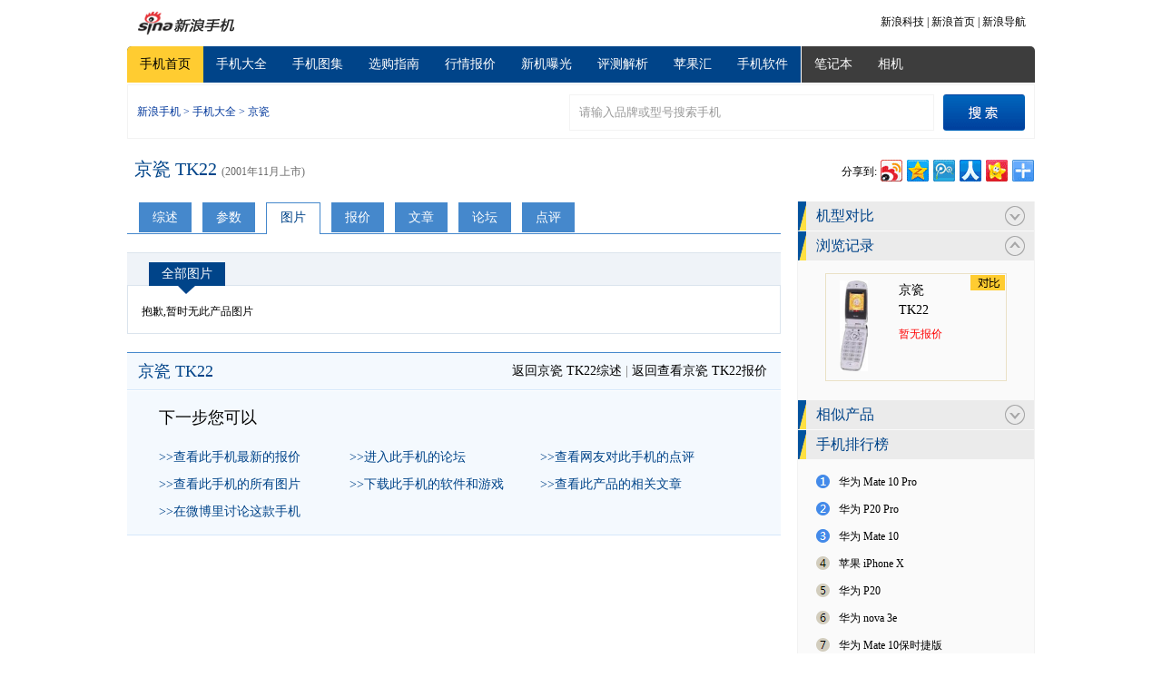

--- FILE ---
content_type: text/html
request_url: http://tech.sina.com.cn/mobile/models/240/pic.shtml
body_size: 13302
content:
<!DOCTYPE html>
<!--[2,811,65194] published at 2014-05-04 21:47:43 from #152 by system-->
<html>
<head>
    <meta charset="gb2312">
<title>京瓷TK22图片,外观图,细节图_新浪手机</title>
<meta name="KEYWORDS" content="京瓷TK22图片,kyocera TK22图片,京瓷TK22外观图,京瓷TK22细节图">
<meta name="DESCRIPTION" content="新浪手机为您提供京瓷TK22(kyocera TK22)手机图片,京瓷TK22外观图,京瓷TK22细节图，京瓷TK22高清壁纸下载。">

	<link rel="stylesheet" href="http://tech.sina.com.cn/css/717/20131230/mobile/common.css" />
<link rel="stylesheet" href="http://tech.sina.com.cn/css/717/20131230/mobile/pic.css" />

	<script>
	var PAGECFG = {
		channel : 'kj',
		newsid : 'sj-240'
	};
	</script>

	<script language="javascript" type="text/javascript">
	try{document.domain = "sina.com.cn";}catch(e){}
	</script>
</head>
<body><!-- body code begin -->

<!-- SUDA_CODE_START --> 
<script type="text/javascript"> 
//<!--
(function(){var an="V=2.1.16";var ah=window,F=document,s=navigator,W=s.userAgent,ao=ah.screen,j=ah.location.href;var aD="https:"==ah.location.protocol?"https://s":"http://",ay="beacon.sina.com.cn";var N=aD+ay+"/a.gif?",z=aD+ay+"/g.gif?",R=aD+ay+"/f.gif?",ag=aD+ay+"/e.gif?",aB=aD+"beacon.sinauda.com/i.gif?";var aA=F.referrer.toLowerCase();var aa="SINAGLOBAL",Y="FSINAGLOBAL",H="Apache",P="ULV",l="SUP",aE="UOR",E="_s_acc",X="_s_tentry",n=false,az=false,B=(document.domain=="sina.com.cn")?true:false;var o=0;var aG=false,A=false;var al="";var m=16777215,Z=0,C,K=0;var r="",b="",a="";var M=[],S=[],I=[];var u=0;var v=0;var p="";var am=false;var w=false;function O(){var e=document.createElement("iframe");e.src=aD+ay+"/data.html?"+new Date().getTime();e.id="sudaDataFrame";e.style.height="0px";e.style.width="1px";e.style.overflow="hidden";e.frameborder="0";e.scrolling="no";document.getElementsByTagName("head")[0].appendChild(e)}function k(){var e=document.createElement("iframe");e.src=aD+ay+"/ckctl.html";e.id="ckctlFrame";e.style.height="0px";e.style.width="1px";e.style.overflow="hidden";e.frameborder="0";e.scrolling="no";document.getElementsByTagName("head")[0].appendChild(e)}function q(){var e=document.createElement("script");e.src=aD+ay+"/h.js";document.getElementsByTagName("head")[0].appendChild(e)}function h(aH,i){var D=F.getElementsByName(aH);var e=(i>0)?i:0;return(D.length>e)?D[e].content:""}function aF(){var aJ=F.getElementsByName("sudameta");var aR=[];for(var aO=0;aO<aJ.length;aO++){var aK=aJ[aO].content;if(aK){if(aK.indexOf(";")!=-1){var D=aK.split(";");for(var aH=0;aH<D.length;aH++){var aP=aw(D[aH]);if(!aP){continue}aR.push(aP)}}else{aR.push(aK)}}}var aM=F.getElementsByTagName("meta");for(var aO=0,aI=aM.length;aO<aI;aO++){var aN=aM[aO];if(aN.name=="tags"){aR.push("content_tags:"+encodeURI(aN.content))}}var aL=t("vjuids");aR.push("vjuids:"+aL);var e="";var aQ=j.indexOf("#");if(aQ!=-1){e=escape(j.substr(aQ+1));aR.push("hashtag:"+e)}return aR}function V(aK,D,aI,aH){if(aK==""){return""}aH=(aH=="")?"=":aH;D+=aH;var aJ=aK.indexOf(D);if(aJ<0){return""}aJ+=D.length;var i=aK.indexOf(aI,aJ);if(i<aJ){i=aK.length}return aK.substring(aJ,i)}function t(e){if(undefined==e||""==e){return""}return V(F.cookie,e,";","")}function at(aI,e,i,aH){if(e!=null){if((undefined==aH)||(null==aH)){aH="sina.com.cn"}if((undefined==i)||(null==i)||(""==i)){F.cookie=aI+"="+e+";domain="+aH+";path=/"}else{var D=new Date();var aJ=D.getTime();aJ=aJ+86400000*i;D.setTime(aJ);aJ=D.getTime();F.cookie=aI+"="+e+";domain="+aH+";expires="+D.toUTCString()+";path=/"}}}function f(D){try{var i=document.getElementById("sudaDataFrame").contentWindow.storage;return i.get(D)}catch(aH){return false}}function ar(D,aH){try{var i=document.getElementById("sudaDataFrame").contentWindow.storage;i.set(D,aH);return true}catch(aI){return false}}function L(){var aJ=15;var D=window.SUDA.etag;if(!B){return"-"}if(u==0){O();q()}if(D&&D!=undefined){w=true}ls_gid=f(aa);if(ls_gid===false||w==false){return false}else{am=true}if(ls_gid&&ls_gid.length>aJ){at(aa,ls_gid,3650);n=true;return ls_gid}else{if(D&&D.length>aJ){at(aa,D,3650);az=true}var i=0,aI=500;var aH=setInterval((function(){var e=t(aa);if(w){e=D}i+=1;if(i>3){clearInterval(aH)}if(e.length>aJ){clearInterval(aH);ar(aa,e)}}),aI);return w?D:t(aa)}}function U(e,aH,D){var i=e;if(i==null){return false}aH=aH||"click";if((typeof D).toLowerCase()!="function"){return}if(i.attachEvent){i.attachEvent("on"+aH,D)}else{if(i.addEventListener){i.addEventListener(aH,D,false)}else{i["on"+aH]=D}}return true}function af(){if(window.event!=null){return window.event}else{if(window.event){return window.event}var D=arguments.callee.caller;var i;var aH=0;while(D!=null&&aH<40){i=D.arguments[0];if(i&&(i.constructor==Event||i.constructor==MouseEvent||i.constructor==KeyboardEvent)){return i}aH++;D=D.caller}return i}}function g(i){i=i||af();if(!i.target){i.target=i.srcElement;i.pageX=i.x;i.pageY=i.y}if(typeof i.layerX=="undefined"){i.layerX=i.offsetX}if(typeof i.layerY=="undefined"){i.layerY=i.offsetY}return i}function aw(aH){if(typeof aH!=="string"){throw"trim need a string as parameter"}var e=aH.length;var D=0;var i=/(\u3000|\s|\t|\u00A0)/;while(D<e){if(!i.test(aH.charAt(D))){break}D+=1}while(e>D){if(!i.test(aH.charAt(e-1))){break}e-=1}return aH.slice(D,e)}function c(e){return Object.prototype.toString.call(e)==="[object Array]"}function J(aH,aL){var aN=aw(aH).split("&");var aM={};var D=function(i){if(aL){try{return decodeURIComponent(i)}catch(aP){return i}}else{return i}};for(var aJ=0,aK=aN.length;aJ<aK;aJ++){if(aN[aJ]){var aI=aN[aJ].split("=");var e=aI[0];var aO=aI[1];if(aI.length<2){aO=e;e="$nullName"}if(!aM[e]){aM[e]=D(aO)}else{if(c(aM[e])!=true){aM[e]=[aM[e]]}aM[e].push(D(aO))}}}return aM}function ac(D,aI){for(var aH=0,e=D.length;aH<e;aH++){aI(D[aH],aH)}}function ak(i){var e=new RegExp("^http(?:s)?://([^/]+)","im");if(i.match(e)){return i.match(e)[1].toString()}else{return""}}function aj(aO){try{var aL="ABCDEFGHIJKLMNOPQRSTUVWXYZabcdefghijklmnopqrstuvwxyz0123456789+/=";var D="ABCDEFGHIJKLMNOPQRSTUVWXYZabcdefghijklmnopqrstuvwxyz0123456789-_=";var aQ=function(e){var aR="",aS=0;for(;aS<e.length;aS++){aR+="%"+aH(e[aS])}return decodeURIComponent(aR)};var aH=function(e){var i="0"+e.toString(16);return i.length<=2?i:i.substr(1)};var aP=function(aY,aV,aR){if(typeof(aY)=="string"){aY=aY.split("")}var aX=function(a7,a9){for(var a8=0;a8<a7.length;a8++){if(a7[a8]==a9){return a8}}return -1};var aS=[];var a6,a4,a1="";var a5,a3,a0,aZ="";if(aY.length%4!=0){}var e=/[^A-Za-z0-9\+\/\=]/g;var a2=aL.split("");if(aV=="urlsafe"){e=/[^A-Za-z0-9\-_\=]/g;a2=D.split("")}var aU=0;if(aV=="binnary"){a2=[];for(aU=0;aU<=64;aU++){a2[aU]=aU+128}}if(aV!="binnary"&&e.exec(aY.join(""))){return aR=="array"?[]:""}aU=0;do{a5=aX(a2,aY[aU++]);a3=aX(a2,aY[aU++]);a0=aX(a2,aY[aU++]);aZ=aX(a2,aY[aU++]);a6=(a5<<2)|(a3>>4);a4=((a3&15)<<4)|(a0>>2);a1=((a0&3)<<6)|aZ;aS.push(a6);if(a0!=64&&a0!=-1){aS.push(a4)}if(aZ!=64&&aZ!=-1){aS.push(a1)}a6=a4=a1="";a5=a3=a0=aZ=""}while(aU<aY.length);if(aR=="array"){return aS}var aW="",aT=0;for(;aT<aS.lenth;aT++){aW+=String.fromCharCode(aS[aT])}return aW};var aI=[];var aN=aO.substr(0,3);var aK=aO.substr(3);switch(aN){case"v01":for(var aJ=0;aJ<aK.length;aJ+=2){aI.push(parseInt(aK.substr(aJ,2),16))}return decodeURIComponent(aQ(aP(aI,"binnary","array")));break;case"v02":aI=aP(aK,"urlsafe","array");return aQ(aP(aI,"binnary","array"));break;default:return decodeURIComponent(aO)}}catch(aM){return""}}var ap={screenSize:function(){return(m&8388608==8388608)?ao.width+"x"+ao.height:""},colorDepth:function(){return(m&4194304==4194304)?ao.colorDepth:""},appCode:function(){return(m&2097152==2097152)?s.appCodeName:""},appName:function(){return(m&1048576==1048576)?((s.appName.indexOf("Microsoft Internet Explorer")>-1)?"MSIE":s.appName):""},cpu:function(){return(m&524288==524288)?(s.cpuClass||s.oscpu):""},platform:function(){return(m&262144==262144)?(s.platform):""},jsVer:function(){if(m&131072!=131072){return""}var aI,e,aK,D=1,aH=0,i=(s.appName.indexOf("Microsoft Internet Explorer")>-1)?"MSIE":s.appName,aJ=s.appVersion;if("MSIE"==i){e="MSIE";aI=aJ.indexOf(e);if(aI>=0){aK=window.parseInt(aJ.substring(aI+5));if(3<=aK){D=1.1;if(4<=aK){D=1.3}}}}else{if(("Netscape"==i)||("Opera"==i)||("Mozilla"==i)){D=1.3;e="Netscape6";aI=aJ.indexOf(e);if(aI>=0){D=1.5}}}return D},network:function(){if(m&65536!=65536){return""}var i="";i=(s.connection&&s.connection.type)?s.connection.type:i;try{F.body.addBehavior("#default#clientCaps");i=F.body.connectionType}catch(D){i="unkown"}return i},language:function(){return(m&32768==32768)?(s.systemLanguage||s.language):""},timezone:function(){return(m&16384==16384)?(new Date().getTimezoneOffset()/60):""},flashVer:function(){if(m&8192!=8192){return""}var aK=s.plugins,aH,aL,aN;if(aK&&aK.length){for(var aJ in aK){aL=aK[aJ];if(aL.description==null){continue}if(aH!=null){break}aN=aL.description.toLowerCase();if(aN.indexOf("flash")!=-1){aH=aL.version?parseInt(aL.version):aN.match(/\d+/);continue}}}else{if(window.ActiveXObject){for(var aI=10;aI>=2;aI--){try{var D=new ActiveXObject("ShockwaveFlash.ShockwaveFlash."+aI);if(D){aH=aI;break}}catch(aM){}}}else{if(W.indexOf("webtv/2.5")!=-1){aH=3}else{if(W.indexOf("webtv")!=-1){aH=2}}}}return aH},javaEnabled:function(){if(m&4096!=4096){return""}var D=s.plugins,i=s.javaEnabled(),aH,aI;if(i==true){return 1}if(D&&D.length){for(var e in D){aH=D[e];if(aH.description==null){continue}if(i!=null){break}aI=aH.description.toLowerCase();if(aI.indexOf("java plug-in")!=-1){i=parseInt(aH.version);continue}}}else{if(window.ActiveXObject){i=(new ActiveXObject("JavaWebStart.IsInstalled")!=null)}}return i?1:0}};var ad={pageId:function(i){var D=i||r,aK="-9999-0-0-1";if((undefined==D)||(""==D)){try{var aH=h("publishid");if(""!=aH){var aJ=aH.split(",");if(aJ.length>0){if(aJ.length>=3){aK="-9999-0-"+aJ[1]+"-"+aJ[2]}D=aJ[0]}}else{D="0"}}catch(aI){D="0"}D=D+aK}return D},sessionCount:function(){var e=t("_s_upa");if(e==""){e=0}return e},excuteCount:function(){return SUDA.sudaCount},referrer:function(){if(m&2048!=2048){return""}var e=/^[^\?&#]*.swf([\?#])?/;if((aA=="")||(aA.match(e))){var i=V(j,"ref","&","");if(i!=""){return escape(i)}}return escape(aA)},isHomepage:function(){if(m&1024!=1024){return""}var D="";try{F.body.addBehavior("#default#homePage");D=F.body.isHomePage(j)?"Y":"N"}catch(i){D="unkown"}return D},PGLS:function(){return(m&512==512)?h("stencil"):""},ZT:function(){if(m&256!=256){return""}var e=h("subjectid");e.replace(",",".");e.replace(";",",");return escape(e)},mediaType:function(){return(m&128==128)?h("mediaid"):""},domCount:function(){return(m&64==64)?F.getElementsByTagName("*").length:""},iframeCount:function(){return(m&32==32)?F.getElementsByTagName("iframe").length:""}};var av={visitorId:function(){var i=15;var e=t(aa);if(e.length>i&&u==0){return e}else{return}},fvisitorId:function(e){if(!e){var e=t(Y);return e}else{at(Y,e,3650)}},sessionId:function(){var e=t(H);if(""==e){var i=new Date();e=Math.random()*10000000000000+"."+i.getTime()}return e},flashCookie:function(e){if(e){}else{return p}},lastVisit:function(){var D=t(H);var aI=t(P);var aH=aI.split(":");var aJ="",i;if(aH.length>=6){if(D!=aH[4]){i=new Date();var e=new Date(window.parseInt(aH[0]));aH[1]=window.parseInt(aH[1])+1;if(i.getMonth()!=e.getMonth()){aH[2]=1}else{aH[2]=window.parseInt(aH[2])+1}if(((i.getTime()-e.getTime())/86400000)>=7){aH[3]=1}else{if(i.getDay()<e.getDay()){aH[3]=1}else{aH[3]=window.parseInt(aH[3])+1}}aJ=aH[0]+":"+aH[1]+":"+aH[2]+":"+aH[3];aH[5]=aH[0];aH[0]=i.getTime();at(P,aH[0]+":"+aH[1]+":"+aH[2]+":"+aH[3]+":"+D+":"+aH[5],360)}else{aJ=aH[5]+":"+aH[1]+":"+aH[2]+":"+aH[3]}}else{i=new Date();aJ=":1:1:1";at(P,i.getTime()+aJ+":"+D+":",360)}return aJ},userNick:function(){if(al!=""){return al}var D=unescape(t(l));if(D!=""){var i=V(D,"ag","&","");var e=V(D,"user","&","");var aH=V(D,"uid","&","");var aJ=V(D,"sex","&","");var aI=V(D,"dob","&","");al=i+":"+e+":"+aH+":"+aJ+":"+aI;return al}else{return""}},userOrigin:function(){if(m&4!=4){return""}var e=t(aE);var i=e.split(":");if(i.length>=2){return i[0]}else{return""}},advCount:function(){return(m&2==2)?t(E):""},setUOR:function(){var aL=t(aE),aP="",i="",aO="",aI="",aM=j.toLowerCase(),D=F.referrer.toLowerCase();var aQ=/[&|?]c=spr(_[A-Za-z0-9]{1,}){3,}/;var aK=new Date();if(aM.match(aQ)){aO=aM.match(aQ)[0]}else{if(D.match(aQ)){aO=D.match(aQ)[0]}}if(aO!=""){aO=aO.substr(3)+":"+aK.getTime()}if(aL==""){if(t(P)==""){aP=ak(D);i=ak(aM)}at(aE,aP+","+i+","+aO,365)}else{var aJ=0,aN=aL.split(",");if(aN.length>=1){aP=aN[0]}if(aN.length>=2){i=aN[1]}if(aN.length>=3){aI=aN[2]}if(aO!=""){aJ=1}else{var aH=aI.split(":");if(aH.length>=2){var e=new Date(window.parseInt(aH[1]));if(e.getTime()<(aK.getTime()-86400000*30)){aJ=1}}}if(aJ){at(aE,aP+","+i+","+aO,365)}}},setAEC:function(e){if(""==e){return}var i=t(E);if(i.indexOf(e+",")<0){i=i+e+","}at(E,i,7)},ssoInfo:function(){var D=unescape(aj(t("sso_info")));if(D!=""){if(D.indexOf("uid=")!=-1){var i=V(D,"uid","&","");return escape("uid:"+i)}else{var e=V(D,"u","&","");return escape("u:"+unescape(e))}}else{return""}},subp:function(){return t("SUBP")}};var ai={CI:function(){var e=["sz:"+ap.screenSize(),"dp:"+ap.colorDepth(),"ac:"+ap.appCode(),"an:"+ap.appName(),"cpu:"+ap.cpu(),"pf:"+ap.platform(),"jv:"+ap.jsVer(),"ct:"+ap.network(),"lg:"+ap.language(),"tz:"+ap.timezone(),"fv:"+ap.flashVer(),"ja:"+ap.javaEnabled()];return"CI="+e.join("|")},PI:function(e){var i=["pid:"+ad.pageId(e),"st:"+ad.sessionCount(),"et:"+ad.excuteCount(),"ref:"+ad.referrer(),"hp:"+ad.isHomepage(),"PGLS:"+ad.PGLS(),"ZT:"+ad.ZT(),"MT:"+ad.mediaType(),"keys:","dom:"+ad.domCount(),"ifr:"+ad.iframeCount()];return"PI="+i.join("|")},UI:function(){var e=["vid:"+av.visitorId(),"sid:"+av.sessionId(),"lv:"+av.lastVisit(),"un:"+av.userNick(),"uo:"+av.userOrigin(),"ae:"+av.advCount(),"lu:"+av.fvisitorId(),"si:"+av.ssoInfo(),"rs:"+(n?1:0),"dm:"+(B?1:0),"su:"+av.subp()];return"UI="+e.join("|")},EX:function(i,e){if(m&1!=1){return""}i=(null!=i)?i||"":b;e=(null!=e)?e||"":a;return"EX=ex1:"+i+"|ex2:"+e},MT:function(){return"MT="+aF().join("|")},V:function(){return an},R:function(){return"gUid_"+new Date().getTime()}};function ax(){var aK="-",aH=F.referrer.toLowerCase(),D=j.toLowerCase();if(""==t(X)){if(""!=aH){aK=ak(aH)}at(X,aK,"","weibo.com")}var aI=/weibo.com\/reg.php/;if(D.match(aI)){var aJ=V(unescape(D),"sharehost","&","");var i=V(unescape(D),"appkey","&","");if(""!=aJ){at(X,aJ,"","weibo.com")}at("appkey",i,"","weibo.com")}}function d(e,i){G(e,i)}function G(i,D){D=D||{};var e=new Image(),aH;if(D&&D.callback&&typeof D.callback=="function"){e.onload=function(){clearTimeout(aH);aH=null;D.callback(true)}}SUDA.img=e;e.src=i;aH=setTimeout(function(){if(D&&D.callback&&typeof D.callback=="function"){D.callback(false);e.onload=null}},D.timeout||2000)}function x(e,aH,D,aI){SUDA.sudaCount++;if(!av.visitorId()&&!L()){if(u<3){u++;setTimeout(x,500);return}}var i=N+[ai.V(),ai.CI(),ai.PI(e),ai.UI(),ai.MT(),ai.EX(aH,D),ai.R()].join("&");G(i,aI)}function y(e,D,i){if(aG||A){return}if(SUDA.sudaCount!=0){return}x(e,D,i)}function ab(e,aH){if((""==e)||(undefined==e)){return}av.setAEC(e);if(0==aH){return}var D="AcTrack||"+t(aa)+"||"+t(H)+"||"+av.userNick()+"||"+e+"||";var i=ag+D+"&gUid_"+new Date().getTime();d(i)}function aq(aI,e,i,aJ){aJ=aJ||{};if(!i){i=""}else{i=escape(i)}var aH="UATrack||"+t(aa)+"||"+t(H)+"||"+av.userNick()+"||"+aI+"||"+e+"||"+ad.referrer()+"||"+i+"||"+(aJ.realUrl||"")+"||"+(aJ.ext||"");var D=ag+aH+"&gUid_"+new Date().getTime();d(D,aJ)}function aC(aK){var i=g(aK);var aI=i.target;var aH="",aL="",D="";var aJ;if(aI!=null&&aI.getAttribute&&(!aI.getAttribute("suda-uatrack")&&!aI.getAttribute("suda-actrack")&&!aI.getAttribute("suda-data"))){while(aI!=null&&aI.getAttribute&&(!!aI.getAttribute("suda-uatrack")||!!aI.getAttribute("suda-actrack")||!!aI.getAttribute("suda-data"))==false){if(aI==F.body){return}aI=aI.parentNode}}if(aI==null||aI.getAttribute==null){return}aH=aI.getAttribute("suda-actrack")||"";aL=aI.getAttribute("suda-uatrack")||aI.getAttribute("suda-data")||"";sudaUrls=aI.getAttribute("suda-urls")||"";if(aL){aJ=J(aL);if(aI.tagName.toLowerCase()=="a"){D=aI.href}opts={};opts.ext=(aJ.ext||"");aJ.key&&SUDA.uaTrack&&SUDA.uaTrack(aJ.key,aJ.value||aJ.key,D,opts)}if(aH){aJ=J(aH);aJ.key&&SUDA.acTrack&&SUDA.acTrack(aJ.key,aJ.value||aJ.key)}}if(window.SUDA&&Object.prototype.toString.call(window.SUDA)==="[object Array]"){for(var Q=0,ae=SUDA.length;Q<ae;Q++){switch(SUDA[Q][0]){case"setGatherType":m=SUDA[Q][1];break;case"setGatherInfo":r=SUDA[Q][1]||r;b=SUDA[Q][2]||b;a=SUDA[Q][3]||a;break;case"setPerformance":Z=SUDA[Q][1];break;case"setPerformanceFilter":C=SUDA[Q][1];break;case"setPerformanceInterval":K=SUDA[Q][1]*1||0;K=isNaN(K)?0:K;break;case"setGatherMore":M.push(SUDA[Q].slice(1));break;case"acTrack":S.push(SUDA[Q].slice(1));break;case"uaTrack":I.push(SUDA[Q].slice(1));break}}}aG=(function(D,i){if(ah.top==ah){return false}else{try{if(F.body.clientHeight==0){return false}return((F.body.clientHeight>=D)&&(F.body.clientWidth>=i))?false:true}catch(aH){return true}}})(320,240);A=(function(){return false})();av.setUOR();var au=av.sessionId();window.SUDA=window.SUDA||[];SUDA.sudaCount=SUDA.sudaCount||0;SUDA.log=function(){x.apply(null,arguments)};SUDA.acTrack=function(){ab.apply(null,arguments)};SUDA.uaTrack=function(){aq.apply(null,arguments)};U(F.body,"click",aC);window.GB_SUDA=SUDA;GB_SUDA._S_pSt=function(){};GB_SUDA._S_acTrack=function(){ab.apply(null,arguments)};GB_SUDA._S_uaTrack=function(){aq.apply(null,arguments)};window._S_pSt=function(){};window._S_acTrack=function(){ab.apply(null,arguments)};window._S_uaTrack=function(){aq.apply(null,arguments)};window._S_PID_="";if(!window.SUDA.disableClickstream){y()}try{k()}catch(T){}})();
//-->
</script> 
<noScript> 
<div style='position:absolute;top:0;left:0;width:0;height:0;visibility:hidden'><img width=0 height=0 src='//beacon.sina.com.cn/a.gif?noScript' border='0' alt='' /></div> 
</noScript> 
<!-- SUDA_CODE_END -->

<!-- SSO_GETCOOKIE_START -->
<script type="text/javascript">var sinaSSOManager=sinaSSOManager||{};sinaSSOManager.getSinaCookie=function(){function dc(u){if(u==undefined){return""}var decoded=decodeURIComponent(u);return decoded=="null"?"":decoded}function ps(str){var arr=str.split("&");var arrtmp;var arrResult={};for(var i=0;i<arr.length;i++){arrtmp=arr[i].split("=");arrResult[arrtmp[0]]=dc(arrtmp[1])}return arrResult}function gC(name){var Res=eval("/"+name+"=([^;]+)/").exec(document.cookie);return Res==null?null:Res[1]}var sup=dc(gC("SUP"));if(!sup){sup=dc(gC("SUR"))}if(!sup){return null}return ps(sup)};</script>
<!-- SSO_GETCOOKIE_END -->

<script type="text/javascript">new function(r,s,t){this.a=function(n,t,e){if(window.addEventListener){n.addEventListener(t,e,false);}else if(window.attachEvent){n.attachEvent("on"+t,e);}};this.b=function(f){var t=this;return function(){return f.apply(t,arguments);};};this.c=function(){var f=document.getElementsByTagName("form");for(var i=0;i<f.length;i++){var o=f[i].action;if(this.r.test(o)){f[i].action=o.replace(this.r,this.s);}}};this.r=r;this.s=s;this.d=setInterval(this.b(this.c),t);this.a(window,"load",this.b(function(){this.c();clearInterval(this.d);}));}(/http:\/\/www\.google\.c(om|n)\/search/, "http://keyword.sina.com.cn/searchword.php", 250);</script>
<!-- body code end -->

<!-- wrap start -->
<div class="wrap">
<!-- secondaryHeader start -->
<div class="secondaryHeader"> 
	<div class="sHBorder"> 
	  <div class="sHLogo"><span><a href="http://mobile.sina.com.cn/"><img alt="新浪手机" src="http://i2.sinaimg.cn/IT/deco/2012/1214/mobilelogo.png"></a></span></div> 
	  <div class="sHLinks"><a href="http://tech.sina.com.cn/">新浪科技</a> | <a href="http://www.sina.com.cn/">新浪首页</a> | <a href="http://news.sina.com.cn/guide/">新浪导航</a></div>
	</div> 
</div>
<!-- secondaryHeader end -->

<!-- nav start -->
<!-- publish_helper name='栏目导航' p_id='2' t_id='795' d_id='1' f_id='26690' --> 
<div class="nav clearfix" data-sudaclick="col_nav">
	<ul class="nav_main">
		<li><a href="http://mobile.sina.com.cn/" target="_self" class="curr">手机首页</a></li>
		<li><a href="http://tech.sina.com.cn/mobile/mob_brand/" target="_self">手机大全</a></li>
		<li><a href="http://slide.tech.sina.com.cn/mobile/" target="_self">手机图集</a></li>
		<li><a href="http://tech.sina.com.cn/mobile/tag/%E9%80%89%E8%B4%AD%E6%8C%87%E5%8D%97">选购指南</a></li>
		<li><a href="http://tech.sina.com.cn/mobile/tag/%E8%A1%8C%E6%83%85%E6%8A%A5%E4%BB%B7">行情报价</a></li>
		<li><a href="http://tech.sina.com.cn/mobile/tag/%E6%96%B0%E6%9C%BA%E6%9B%9D%E5%85%89">新机曝光</a></li>
		<li><a href="http://tech.sina.com.cn/mobile/tag/%E8%AF%84%E6%B5%8B%E8%A7%A3%E6%9E%90">评测解析</a></li>
		<li><a href="http://tech.sina.com.cn/apple/" target="_self">苹果汇</a></li>
		<li><a href="http://tech.sina.com.cn/3gsoft/" target="_self">手机软件</a></li>
	</ul>
	<ul class="nav_aside">
		<li><a href="http://tech.sina.com.cn/notebook/" target="_self">笔记本</a></li>
		<li><a href="http://tech.sina.com.cn/digi/" target="_self">相机</a></li>
	</ul>
</div>
<!-- publish_helper_end -->
<!-- nav end -->
<script src="http://tech.sina.com.cn/js/717/20131230/mobile/tech.js"></script>
<!-- subnav start -->
<div class="subnav clearfix">
	<p><a href="http://tech.sina.com.cn/mobile/">新浪手机</a> &gt; <a href="http://tech.sina.com.cn/mobile/mob_brand/">手机大全</a> &gt; <a href="http://tech.sina.com.cn/mobile/mob_brand/#&brand=京瓷&sort=1">京瓷</a></p>
	<div class="Suggest" id="suggestMain_input_suggest"></div>
	<form method="get" action="http://search.sina.com.cn" target="_blank"><input type="hidden" name="c" value="product"><input type="hidden" name="from" value="digi_index"><input type="hidden" name="source" value="tech"><input type="hidden" name="range" value=""><input type="hidden" name="f_name" value=""><input type="hidden" name="col" value="2"><input type="submit" class="subnav_s" value=" " /><input type="text" onblur="return Suggest.blurObj(this, event);" onfocus="Suggest.focusObj(this);" onkeydown="return Suggest.keyDown(this, event);" id="suggestMain_input" autocomplete="off" class="subnav_q" name="q" value="请输入品牌或型号搜索手机" style="color: rgb(153, 153, 153);"></form>
</div>
<!-- subnav end -->
<!-- proname start -->
<div class="proname clearfix">
	<h1>京瓷 TK22<span>(2001年11月上市)</span></h1>
	<div class="list_share">
<span class="shtxt">分享到:</span>
		<div id="bdshare" class="bdshare_t bds_tools_24 get-codes-bdshare" data="{url: 'http://tech.sina.com.cn/mobile/136/240.html', text: '我刚刚在@新浪手机 看了京瓷 TK22，这里有它的详细参数、报价、相关文章和真机图片，你也可以来看看。', pic: 'http://i0.sinaimg.cn/IT/search_mobile/240.jpg'}"><a class="bds_tsina"></a><a class="bds_qzone"></a><a class="bds_tqq"></a><a class="bds_renren"></a><a class="bds_kaixin001"></a><span class="bds_more"></span></div>
	</div>
</div>
<!-- proname end -->

<!-- content start -->
<div class="content clearfix">
	<div class="main">
		<div class="main_lab"><span><a href="http://tech.sina.com.cn/mobile/136/240.html">综述</a></span>
<span ><a href="/mobile/models/240/detail.shtml">参数</a></span>
<span class="curr"><a href="/mobile/models/240/pic.shtml">图片</a></span>
<span ><a href="/mobile/models/240/price.shtml">报价</a></span>
<span ><a href="/mobile/models/240/article.shtml">文章</a></span>
<span><a href="http://club.tech.sina.com.cn/mobile/forum-140-1.html" target="_blank">论坛</a></span>
<span ><a href="/mobile/models/240/review.shtml">点评</a></span></div>
		<div class="main_cont">
				<div class="main_p">
				<div class="tit07"><span class="tit07_s"><code>全部图片</code><s></s></span></div>
				<div class="main_p_c">
抱歉,暂时无此产品图片
				</div>
			</div>

			<div class="main_p main_links_blk">
<div class="tit08"><span class="tit08_s">京瓷 TK22</span><p><a href="http://tech.sina.com.cn/mobile/136/240.html">返回京瓷 TK22综述</a> | <a href="/mobile/models/240/price.shtml">返回查看京瓷 TK22报价</a></p></div>
				<div class="main_links_blk_c">
					<h3>下一步您可以</h3>
					<ul class="clearfix">
						<li><a href="/mobile/models/240/price.shtml">&gt;&gt;查看此手机最新的报价</a></li>
						<li><a href="http://club.tech.sina.com.cn/mobile/forum-140-1.html">&gt;&gt;进入此手机的论坛</a></li>
						<li><a href="/mobile/models/240/review.shtml">&gt;&gt;查看网友对此手机的点评</a></li>
						<li><a href="/mobile/models/240/pic.shtml">&gt;&gt;查看此手机的所有图片</a></li>
						<li><a href="http://down.tech.sina.com.cn/3gsoft/softlist.php?phoneselect=240">&gt;&gt;下载此手机的软件和游戏</a></li>
						<li><a href="/mobile/models/240/article.shtml">&gt;&gt;查看此产品的相关文章</a></li>
						<li><a href="http://weibo.com/k/TK22">&gt;&gt;在微博里讨论这款手机</a></li>
					</ul>
				</div>
			</div>
		</div>
	</div>
	<div class="aside">
		<div class="aside01">
			<div class="tit01"><span class="tit01_s">机型对比</span><a href="javascript:;" class="tit01_btn tit01_btn_down" id="aside01_btn"></a></div>
			<div class="aside01_cont" id="aside01_cont" style="display:none;">
				<ul class="list01" id="contrastWrap"></ul>
				<div class="aside01_btnw"><a href="javascript:;" class="aside01_btnw_remove contrastEmpty">清除</a><a href="javascript:;" class="aside01_btnw_smt contrastSmt">开始对比</a></div>
			</div>
		</div>
		<div class="aside02">
			<div class="tit01"><span class="tit01_s">浏览记录</span><a href="javascript:;" class="tit01_btn tit01_btn_down" id="aside02_btn"></a></div>
			<div class="aside02_cont" id="aside02_cont" style="display:none;">
				<ul class="list01" id="aside02_recent"></ul>
			</div>
		</div>
		<div class="aside03">
			<div class="tit01"><span class="tit01_s">相似产品</span><a href="javascript:;" class="tit01_btn tit01_btn_down" id="aside03_btn"></a></div>
			<div class="aside03_cont" id="aside03_cont" style="display:none;">
				<ul class="list01">
					<li><a href="javascript:;" class="list01_btn contrastAdd" did="240" durlurl="http://tech.sina.com.cn/mobile/models/3687.html" dimg="http://i0.sinaimg.cn/IT/mobile/models/U1069P2T136D3687F3255DT20060307123422.jpg" dtitle="京瓷 KZ-E688" dgrand="京瓷" dname="KZ-E688" dprice="0"></a><div class="p_a"><a href="http://tech.sina.com.cn/mobile/models/3687.html" target="_blank"><img src="http://i0.sinaimg.cn/IT/mobile/models/U1069P2T136D3687F3255DT20060307123422.jpg" alt="京瓷 KZ-E688" title="京瓷 KZ-E688" /></a></div><h3>京瓷</h3>
						<h3>KZ-E688</h3>
						<p class="cRed">暂无报价</p>
					</li>
					<li><a href="javascript:;" class="list01_btn contrastAdd" did="240" durlurl="http://tech.sina.com.cn/mobile/136/243.html" dimg="http://i2.sinaimg.cn/IT/search_mobile_sm/243.jpg" dtitle="京瓷 KZ-850" dgrand="京瓷" dname="KZ-850" dprice="0"></a><div class="p_a"><a href="http://tech.sina.com.cn/mobile/136/243.html" target="_blank"><img src="http://i2.sinaimg.cn/IT/search_mobile_sm/243.jpg" alt="京瓷 KZ-850" title="京瓷 KZ-850" /></a></div><h3>京瓷</h3>
						<h3>KZ-850</h3>
						<p class="cRed">暂无报价</p>
					</li>
					<li><a href="javascript:;" class="list01_btn contrastAdd" did="240" durlurl="http://tech.sina.com.cn/mobile/136/246.html" dimg="http://i1.sinaimg.cn/IT/search_mobile_sm/246.jpg" dtitle="京瓷 7135" dgrand="京瓷" dname="7135" dprice="0"></a><div class="p_a"><a href="http://tech.sina.com.cn/mobile/136/246.html" target="_blank"><img src="http://i1.sinaimg.cn/IT/search_mobile_sm/246.jpg" alt="京瓷 7135" title="京瓷 7135" /></a></div><h3>京瓷</h3>
						<h3>7135</h3>
						<p class="cRed">暂无报价</p>
					</li>

				</ul>
			</div>
		</div>
<iframe width="100%" height="362" frameborder="0" scrolling="no" src="http://tech.sina.com.cn/iframe/183/2013/1230/246.html"></iframe>
<iframe width="100%" height="322" frameborder="0" scrolling="no" src="http://tech.sina.com.cn/iframe/183/2013/1230/247.html"></iframe>

	</div>
</div>
<!-- content end -->
<!-- footer start -->
<div class="footer">
	<p><a href="http://comment5.news.sina.com.cn/comment/skin/feedback.html" target="_blank">新浪科技意见反馈留言板</a><span>电话：010-82628888-5595</span><span>欢迎批评指正</span></p>
	<p><a href="http://corp.sina.com.cn/chn/">新浪简介</a>|<a href="http://corp.sina.com.cn/eng/">About Sina</a>|<a href="http://emarketing.sina.com.cn/">广告服务</a>|<a href="http://www.sina.com.cn/contactus.html">联系我们</a>|<a href="http://corp.sina.com.cn/chn/sina_job.html">招聘信息</a>|<a href="http://www.sina.com.cn/intro/lawfirm.shtml">网站律师</a>|<a href="http://english.sina.com">SINA English</a>|<a href="https://login.sina.com.cn/signup/signup.php">通行证注册</a>|<a href="http://help.sina.com.cn/">产品答疑</a></p>
	<p>Copyright &copy; 1996 - 2014 SINA Corporation, All Rights Reserved</p>
	<p><span>新浪公司</span><a href="http://home.sina.com.cn/intro/copyright.shtml" target="_blank">版权所有</a></p>
</div>
<!-- footer end -->
</div>
<!-- wrap end -->

<script>
(function(){
	SH.addLabel('aside01_btn','aside01_cont','tit01_btn_up','tit01_btn_down');
	SH.addLabel('aside02_btn','aside02_cont','tit01_btn_up','tit01_btn_down');
	SH.addLabel('aside03_btn','aside03_cont','tit01_btn_up','tit01_btn_down');
})();
(function(){
	Contrast.config({
		template : '<li><a href="javascript:;" class="list01_btn contrastDel" did="%did%"></a><div class="p_a"><a href="%durl%" target="_blank"><img src="%dimg%" alt="%dtitle%" title="%dtitle%"></a></div><h3>%dgrand%</h3><h3>%dname%</h3><p class="cRed">￥%dprice%元</p></li>',
		action : 'http://data.tech.sina.com.cn/mobile/compare.php?id=',
		wrap : 'contrastWrap',
		addAttr : ['did','durl','dimg','dtitle','dgrand','dname','dprice'],
		addBtnClass : 'contrastAdd',
		delBtnClass : 'contrastDel',
		emptyBtnClass : 'contrastEmpty',
		smtBtnClass : 'contrastSmt',
		alertNotEnough : true,
		alertTooMany : true,
		alertRepeat : true,
		addCallback : function(w){
			if(w.innerHTML !== ''){
				SH.show('aside01_cont');
			}
		},
		emptyCallback : function(w){
			SH.hide('aside01_cont');
		}
	});
	Contrast.init();
})();
(function(){
	var recent = new Recent();

	//use record or write when need

	recent.record({
		did : '240',
		durl : 'http://tech.sina.com.cn/mobile/136/240.html',
		dimg : 'http://i3.sinaimg.cn/IT/mobile/136/240_150h.jpg',
		dtitle : '京瓷 TK22',
		dgrand : '京瓷',
		dname : 'TK22',
		dprice : '暂无报价'
	});

	recent.write({
		w : 'aside02_recent',
		num : 4,
		template : '<li><a href="javascript:;" class="list01_btn contrastAdd" did="%did%" durl="%durl%" dimg="%dimg%" dtitle="%dtitle%" dgrand="%dgrand%" dname="%dname%" dprice="%dprice%"></a><div class="p_a"><a href="%durl%" target="_blank"><img src="%dimg%" alt="%dtitle%" title="%dtitle%" /></a></div></a><h3>%dgrand%</h3><h3>%dname%</h3><p class="cRed">%dprice%</p></li>',
		callback : function(datas){
			if(datas && datas.length > 0){
				SH.show('aside02_cont');
			}
		}
	});
})();
</script>
<script type="text/javascript" id="bdshare_js" data="type=tools&uid=483253" ></script>
<script type="text/javascript" id="bdshell_js"></script>
<script type="text/javascript">
(function(exports){
  exports.bds_config = {
	  // appkey
	  "snsKey": {
		  'tsina': 'false',
		  'tqq': '',
		  't163': '',
		  'tsohu': ''
	  },
	  // @weibo id
	  'wbUid':'1642634100',
	  'searchPic':false//'0为抓取，1为不抓取，默认为0，目前只针对新浪微博'
  };
  document.getElementById("bdshell_js").src = "http://bdimg.share.baidu.com/static/js/shell_v2.js?cdnversion=" + Math.ceil(new Date()/3600000);
})(window);
</script>
<!-- body code begin -->

<!-- SSO_UPDATECOOKIE_START -->
<script type="text/javascript">var sinaSSOManager=sinaSSOManager||{};sinaSSOManager.q=function(b){if(typeof b!="object"){return""}var a=new Array();for(key in b){a.push(key+"="+encodeURIComponent(b[key]))}return a.join("&")};sinaSSOManager.es=function(f,d,e){var c=document.getElementsByTagName("head")[0];var a=document.getElementById(f);if(a){c.removeChild(a)}var b=document.createElement("script");if(e){b.charset=e}else{b.charset="gb2312"}b.id=f;b.type="text/javascript";d+=(/\?/.test(d)?"&":"?")+"_="+(new Date()).getTime();b.src=d;c.appendChild(b)};sinaSSOManager.doCrossDomainCallBack=function(a){sinaSSOManager.crossDomainCounter++;document.getElementsByTagName("head")[0].removeChild(document.getElementById(a.scriptId))};sinaSSOManager.crossDomainCallBack=function(a){if(!a||a.retcode!=0){return false}var d=a.arrURL;var b,f;var e={callback:"sinaSSOManager.doCrossDomainCallBack"};sinaSSOManager.crossDomainCounter=0;if(d.length==0){return true}for(var c=0;c<d.length;c++){b=d[c];f="ssoscript"+c;e.scriptId=f;b=b+(/\?/.test(b)?"&":"?")+sinaSSOManager.q(e);sinaSSOManager.es(f,b)}};sinaSSOManager.updateCookieCallBack=function(c){var d="ssoCrossDomainScriptId";var a="http://login.sina.com.cn/sso/crossdomain.php";if(c.retcode==0){var e={scriptId:d,callback:"sinaSSOManager.crossDomainCallBack",action:"login",domain:"sina.com.cn"};var b=a+"?"+sinaSSOManager.q(e);sinaSSOManager.es(d,b)}else{}};sinaSSOManager.updateCookie=function(){var g=1800;var p=7200;var b="ssoLoginScript";var h=3600*24;var i="sina.com.cn";var m=1800;var l="http://login.sina.com.cn/sso/updatetgt.php";var n=null;var f=function(e){var r=null;var q=null;switch(e){case"sina.com.cn":q=sinaSSOManager.getSinaCookie();if(q){r=q.et}break;case"sina.cn":q=sinaSSOManager.getSinaCookie();if(q){r=q.et}break;case"51uc.com":q=sinaSSOManager.getSinaCookie();if(q){r=q.et}break}return r};var j=function(){try{return f(i)}catch(e){return null}};try{if(g>5){if(n!=null){clearTimeout(n)}n=setTimeout("sinaSSOManager.updateCookie()",g*1000)}var d=j();var c=(new Date()).getTime()/1000;var o={};if(d==null){o={retcode:6102}}else{if(d<c){o={retcode:6203}}else{if(d-h+m>c){o={retcode:6110}}else{if(d-c>p){o={retcode:6111}}}}}if(o.retcode!==undefined){return false}var a=l+"?callback=sinaSSOManager.updateCookieCallBack";sinaSSOManager.es(b,a)}catch(k){}return true};sinaSSOManager.updateCookie();</script>
<!-- SSO_UPDATECOOKIE_END -->

<!-- body code end -->

</body>
</html>

--- FILE ---
content_type: text/html
request_url: http://tech.sina.com.cn/iframe/183/2013/1230/246.html
body_size: 634
content:
<!DOCTYPE html>
<html>
<head>
<meta charset="gb2312">
<title></title>
<meta name="KEYWORDS" content="">
<meta name="DESCRIPTION" content="">
<link rel="stylesheet" href="http://tech.sina.com.cn/css/717/20131230/mobile/common.css" />
</head>
<body>

		<div class="aside04" id="topProduct">
			<div class="tit01"><span class="tit01_s">手机排行榜</span></div>
			<div class="aside04_cont">
				<ul class="list02">
						<li><a href="http://tech.sina.com.cn/mobile/models/21310.html" target="_blank" title="华为 Mate 10 Pro">华为 Mate 10 Pro</a></li>
						<li><a href="http://tech.sina.com.cn/mobile/models/21398.html" target="_blank" title="华为 P20 Pro">华为 P20 Pro</a></li>
						<li><a href="http://tech.sina.com.cn/mobile/models/21309.html" target="_blank" title="华为 Mate 10">华为 Mate 10</a></li>
						<li><a href="http://tech.sina.com.cn/mobile/models/21292.html" target="_blank" title="苹果 iPhone X">苹果 iPhone X</a></li>
						<li><a href="http://tech.sina.com.cn/mobile/models/21397.html" target="_blank" title="华为 P20">华为 P20</a></li>
						<li><a href="http://tech.sina.com.cn/mobile/models/21374.html" target="_blank" title="华为 nova 3e">华为 nova 3e</a></li>
						<li><a href="http://tech.sina.com.cn/mobile/models/21311.html" target="_blank" title="华为 Mate 10保时捷版">华为 Mate 10保时捷版</a></li>
						<li><a href="http://tech.sina.com.cn/mobile/models/21395.html" target="_blank" title="锤子 坚果3">锤子 坚果3</a></li>
						<li><a href="http://tech.sina.com.cn/mobile/models/21385.html" target="_blank" title="小米 MIX 2S陶瓷尊享版">小米 MIX 2S陶瓷尊享版</a></li>
						<li><a href="http://tech.sina.com.cn/mobile/models/21291.html" target="_blank" title="苹果 iPhone 8 Plus">苹果 iPhone 8 Plus</a></li>

				</ul>
			</div>
		</div>

</body>
</html>

<!-- [2,183,246] published at 2019-05-06 08:12:12 by system -->

--- FILE ---
content_type: text/html
request_url: http://tech.sina.com.cn/iframe/183/2013/1230/247.html
body_size: 912
content:
<!DOCTYPE html>
<html>
<head>
<meta charset="gb2312">
<title></title>
<meta name="KEYWORDS" content="">
<meta name="DESCRIPTION" content="">
<link rel="stylesheet" href="http://tech.sina.com.cn/css/717/20131230/mobile/common.css" />
</head>
<body>

		<div class="aside05" id="hotnews">
			<div class="tit01"><span class="tit01_s">热门手机新闻</span></div>
			<div class="aside05_cont">
				<ul class="list03">
						<li><a href="http://tech.sina.com.cn/mobile/n/2015-07-19/081010051754.shtml" target="_blank">日本手机那些事:在日本也能用微信买买</a></li>
						<li><a href="http://tech.sina.com.cn/mobile/n/2015-07-06/083810048422.shtml" target="_blank">华硕专访 聊飞马2Plus创新在哪？</a></li>
						<li><a href="http://tech.sina.com.cn/mobile/n/2015-06-04/061810040390.shtml" target="_blank">高中低端全覆盖 5.5英寸屏幕手机精选</a></li>
						<li><a href="http://tech.sina.com.cn/mobile/n/2015-06-03/064910040001.shtml" target="_blank">秀色可餐不可错过 出色拍照手机大推荐</a></li>
						<li><a href="http://tech.sina.com.cn/mobile/n/2015-06-02/100210039734.shtml" target="_blank">音质iPhone好 vivo X5Pro Hi-Fi体验</a></li>
						<li><a href="http://tech.sina.com.cn/mobile/n/2015-06-01/065110039253.shtml" target="_blank">大众消费首选 2000元价位热门手机精选</a></li>
						<li><a href="http://tech.sina.com.cn/mobile/n/2015-05-31/073510039075.shtml" target="_blank">神乎其神的自我修复 盘点手机圈黑科技</a></li>
						<li><a href="http://tech.sina.com.cn/mobile/n/2015-05-31/073110039067.shtml" target="_blank">偶像派or实力派 八款值得一荐明星手机</a></li>
						<li><a href="http://tech.sina.com.cn/mobile/n/2015-06-03/064810039997.shtml" target="_blank">新兵加旧将 售价1499元高性价比手机推</a></li>
						<li><a href="http://tech.sina.com.cn/mobile/n/2015-06-02/064010039585.shtml" target="_blank">给自己挑个好伴侣 商务人士最爱手机搜</a></li>

				</ul>
			</div>
		</div>

</body>
</html>

<!-- [2,183,247] published at 2019-05-06 09:35:09 by system -->

--- FILE ---
content_type: text/css
request_url: http://tech.sina.com.cn/css/717/20131230/mobile/common.css
body_size: 6475
content:
@charset 'gb2312';
/* [2,717,156] published at 2015-05-21 14:15:27 */

html,body,h1,h2,h3,h4,h5,h6,p,blockquote,ul,li,input{margin:0;padding:0;}
ul,li{list-style:none outside;}
table{border-collapse:collapse;}
label,input,select,img{vertical-align:middle;background:none;border:none;outline:none;margin:0;padding:0;}
label,input,select,textarea{font-family:inherit;}
input:focus{border:none;outline:none;}
a{text-decoration:none;}
cite,code,i,em,s{font-style:normal;font-family:inherit;}
html,body{font-size:12px;font-family:'Microsoft Yahei','微软雅黑','Simsun','宋体';color:#000000;}

.clearfix{zoom:1;}
.clearfix:after{display:block;content:'.';clear:both;height:0;font-size:0;line-height:0;overflow:hidden;}

.verify_c{padding:0 16px 2px 0;background:url(http://img.t.sinajs.cn/t5/style/images/common/icon.png) no-repeat -300px -75px;_background:url(http://img.t.sinajs.cn/t5/style/images/common/icon.gif) no-repeat -300px -75px;margin-left:2px;vertical-align:1px;}

.cRed{color:#fe0000 !important;}

.wrap{position:relative;width:1000px;margin:0 auto;}

label,input,select,textarea,cite,code,i,em,s{*font-family:'Microsoft Yahei','微软雅黑','Simsun','宋体';}

/* secondaryHeader */
.secondaryHeader{height:33px;overflow:hidden;color:#000000;font-size:12px;font-weight:100;padding:9px 0;}
.secondaryHeader a,.secondaryHeader a:visited{color:#000000;text-decoration:none;}
.secondaryHeader a:hover,.secondaryHeader a:active{color:#c00;text-decoration:underline;}
.sHBorder{padding:0 10px 0 12px;overflow:hidden; zoom:1;}
.sHLogo{float:left;height:31px;line-height:31px;overflow:hidden;}
.sHLogo span,.sHLogo span a{display:block;*float:left;display:table-cell;vertical-align:middle; *display:block;*font-size:27px;*font-family:Arial;height:31px;}
.sHLogo span,.sHLogo span a img{vertical-align:middle;}
.sHLinks{float:right;line-height:31px;}

/* clinks */
.c004489:link,.c004489{color:#004489;}
.c004489:hover{color:#fff;background:#004489;}
.c000:link,.c000{color:#000000;}
.c000:hover{color:#fff;background:#000000;}
.c7db3ea:link,.c7db3ea{color:#7db3ea;}
.c7db3ea:hover{color:#fff;background:#7db3ea;}
.cf1a081:link,.f1a081{color:#f1a081;}
.cf1a081:hover{color:#fff;background:#f1a081;}
.cf69000:link,.cf69000{color:#f69000;}
.cf69000:hover{color:#fff;background:#f69000;}
.c348900:link,.c348900{color:#348900;}
.c348900:hover{color:#fff;background:#348900;}

/* tit01 */
.tit01{overflow:hidden;zoom:1;height:32px;background:url(http://i0.sinaimg.cn/IT/deco/2013/1230/mobile/all.png) no-repeat -291px 0 #ebebeb;padding:0 10px 0 20px;}
.tit01_s{float:left;font:500 16px/32px 'Microsoft Yahei','微软雅黑','黑体';color:#004489;_display:inline;}
a.tit01_s{color:#004489;}
a.tit01_s:hover{opacity:0.8;filter:alpha(opacity=80);}
.tit01_btn{float:right;width:22px;height:22px;margin-top:5px;background:url(http://i0.sinaimg.cn/IT/deco/2013/1230/mobile/all.png) no-repeat;_display:inline;-webkit-transition:background-position 0.3s;-moz-transition:background-position 0.3s;-ms-transition:background-position 0.3s;-o-transition:background-position 0.3s;transition:background-position 0.3s;}
.tit01_btn_up{background-position:-64px -130px;}
.tit01_btn_up:hover{background-position:-106px -130px;}
.tit01_btn_down{background-position:-64px -172px;}
.tit01_btn_down:hover{background-position:-106px -172px;}

/* tit02 */
.tit02{overflow:hidden;zoom:1;line-height:36px;border-top:1px solid #dbdbdb;padding:0 8px 0 5px;}
.tit02_s{float:left;font:500 18px/36px 'Microsoft Yahei','微软雅黑','Simhei','黑体';color:#004489;_display:inline;}
a.tit02_s:link,a.tit02_s:visited{color:#004489;}
a.tit02_s:hover{color:#4588cc;}
.tit02_more{float:right;padding-left:20px;background:url(http://i0.sinaimg.cn/IT/deco/2013/1230/mobile/all.png) no-repeat -286px -41px;_display:inline;}
.tit02_more:link,.tit02_more:visited{color:#004489;}
.tit02_more:hover{color:#fe0000;text-decoration:underline;}

/* tit03 */
.tit03{overflow:hidden;zoom:1;line-height:36px;border-top:1px solid #dbe4ed;padding:0 12px 0 10px;background:#eff3f8;}
.tit03_s{float:left;font:500 18px/36px 'Microsoft Yahei','微软雅黑','Simhei','黑体';color:#004489;_display:inline;}
a.tit03_s:link,a.tit03_s:visited{color:#004489;}
a.tit03_s:hover{color:#4588cc;}

/* tit04 */
.tit04{overflow:hidden;zoom:1;background:#4588cc;border-top:1px solid #dbe4ed;padding-right:12px;color:#fff;line-height:36px;}
.tit04_s{float:left;font:500 18px/36px 'Microsoft Yahei','微软雅黑','Simhei','黑体';color:#fff;padding:0 13px;margin-right:15px;background:#004489;_display:inline;}
a.tit04_s:link,a.tit04_s:visited{color:#fff;}
a.tit04_s:hover{color:#eee;}
.tit04_more{float:right;line-height:36px;color:#fff;padding-left:20px;background:url(http://i0.sinaimg.cn/IT/deco/2013/1230/mobile/all.png) no-repeat -286px -75px;}
.tit04_more:link,.tit04_more:visited{color:#fff;}
.tit04_more:hover{color:#eee;text-decoration:underline;}

/* tit05 */
.tit05{background:url(http://i2.sinaimg.cn/IT/deco/2013/1230/mobile/r01.png) repeat-x 0 center;}
.tit05_s{display:block;margin:0 auto;width:60px;height:28px;padding-right:3px;text-align:center;line-height:25px;font-size:16px;background:url(http://i0.sinaimg.cn/IT/deco/2013/1230/mobile/all.png) no-repeat -85px -215px;}
a.tit05_s:link,a.tit05_s:visited{color:#004489;}
a.tit05_s:hover{color:#4588cc;}

/* tit06 */
.tit06{overflow:hidden;zoom:1;border-top:1px solid #003f7f;background:#f3f3f3;padding:0 15px 0 18px;}
.tit06_s{float:left;margin-right:45px;height:42px;font-size:18px;line-height:42px;color:#003f7f;_display:inline;_margin-right:42px;}
a.tit06_s:link,a.tit06_s:visited{color:#003f7f;}
a.tit06_s:hover{color:#4588cc;}
.tit06_more{float:right;height:42px;line-height:42px;padding-left:20px;background:url(http://i0.sinaimg.cn/IT/deco/2013/1230/mobile/all.png) no-repeat -286px -106px;_display:inline;}
.tit06_more:link,.tit06_more:visited{color:#003f7f;}
.tit06_more:hover{color:#fe0000;text-decoration:underline;}

/* tit07 */
.tit07{border-top:1px solid #dbe4ed;background:#eff3f8;height:35px;position:relative;padding:0 15px 0 24px;zoom:1;}
.tit07:after{display:block;content:'.';clear:both;height:0;font-size:0;line-height:0;overflow:hidden;}
.tit07_s{float:left;position:relative;top:10px;padding:0 14px;height:26px;line-height:26px;font-size:14px;background:#004489;color:#fff;_display:inline;}
.tit07_s s{position:absolute;width:19px;height:9px;font-size:0;line-height:0;left:50%;margin-left:-10px;bottom:-9px;background:url(http://i0.sinaimg.cn/IT/deco/2013/1230/mobile/all.png) no-repeat -22px -98px;}
a.tit07_s:link,a.tit07_s:visited{color:#fff;}
a.tit07_s:hover{color:#fff;opacity:0.8;filter:alpha(opacity=80);}
.tit07_more{float:right;line-height:35px;padding-left:20px;background:url(http://i0.sinaimg.cn/IT/deco/2013/1230/mobile/all.png) no-repeat 0 -348px;_display:inline;}
.tit07_more:link,.tit07_more:visited{color:#004489;}
.tit07_more:hover{color:#fe0000;text-decoration:underline;}

/* tit08 */
.tit08{overflow:hidden;zoom:1;font-size:14px;text-align:right;color:#717171;line-height:40px;border-top:1px solid #4588cc;border-bottom:1px solid #d6e8fa;padding-right:15px;}
.tit08_s{float:left;margin-left:12px;font-size:18px;color:#004489;_display:inline;}
.tit08 a:link,.tit08 a:visited{color:#000000;}
.tit08 a:hover{color:#4588cc;}
.tit08 a.tit08_s:link,.tit08 a.tit08_s:visited{color:#004489;}
.tit08 a.tit08_s:hover{color:#fe0000;}

/* list01 */
.list01{}
.list01 li{position:relative;margin-top:14px;border:1px solid #eae1c6;padding:7px 0 10px 15px;overflow:hidden;zoom:1;}
.list01 .p_a{float:left;width:65px;_display:inline;}
.list01 img{height:100px;}
.list01 h3{font:500 14px/22px 'Microsoft Yahei','微软雅黑','Simsun','宋体';color:#000000;overflow:hidden;zoom:1;}
.list01 p{font:500 12px/20px 'Microsoft Yahei','微软雅黑','Simsun','宋体';color:#fe0000;padding-top:5px;overflow:hidden;zoom:1;}
.list01_btn{position:absolute;right:1px;top:1px;width:38px;height:17px;background:url(http://i0.sinaimg.cn/IT/deco/2013/1230/mobile/all.png) no-repeat -51px -98px;}
.list01_btn:hover{opacity:0.8;filter:alpha(opacity=80);}

/* list02 */
.list02{padding:0 0 0 25px;line-height:30px;background:url(http://i0.sinaimg.cn/IT/deco/2013/1230/mobile/all.png) no-repeat -285px -508px;}
.list02 li{white-space:nowrap;overflow:hidden;zoom:1;}
.list02 a:link{color:#000000;}
.list02 a:visited{color:#717171;}
.list02 a:hover{color:#fe0000;text-decoration:underline;}

/* list03 */
.list03{line-height:26px;}
.list03 li{padding-left:10px;background:url(http://i3.sinaimg.cn/ty/2013zcindex/images/d13.png) no-repeat 0 center;}
.list03 a:link{color:#000000;}
.list03 a:visited{color:#717171;}
.list03 a:hover{color:#fe0000;text-decoration:underline;}

/* list04 */
.list04{line-height:26px;}
.list04 li{overflow:hidden;zoom:1;}
.list04 span{float:right;color:#9e9e9e;_display:inline;}
.list04 p{font-size:14px;height:26px;overflow:hidden;zoom:1;}
.list04 a:link{color:#000000;}
.list04 a:visited{color:#717171;}
.list04 a:hover{color:#fe0000;text-decoration:underline;}

/* list05 */
.list05{font-size:14px;line-height:20px;}
.list05 li{white-space:nowrap;overflow:hidden;zoom:1;vertical-align:middle;margin-top:12px; width:173px; float:left;}
.list05_btn{display:inline-block;width:54px;height:20px;border-radius:5px;border:1px solid #d1d1d1;text-align:center;}
.list05_btn:link,.list05_btn:visited{color:#000000;}
.list05_btn:hover{text-decoration:none;background:#e4f3fb;border-color:#a6d0e7;color:#004489;}
.list05 s{display:inline-block;margin:0 5px 0 5px;height:12px;font-size:0;line-height:0;overflow:hidden;zoom:1;border-radius:5px;-webkit-transition:width 0.3s;-moz-transition:width 0.3s;-ms-transition:width 0.3s;-o-transition:width 0.3s;transition:width 0.3s;}
.list05_a1 s{background:#77ade3;}
.list05_a2 s{background:#72be68;}
.list05_a3 s{background:#ccce4a;}
.list05_a4 s{background:#dc815d;}

/* list06 */
.list06{padding:0 18px;}
.list06 li{overflow:hidden;zoom:1;padding:15px 0;border-bottom:1px solid #e5ebf1;}
.list06_star{float:right;position:relative;width:165px;height:40px;_display:inline;}
.list06_star code{font-size:14px;line-height:40px;color:#4588cc;}
.list06_star_b{position:absolute;width:120px;height:40px;left:45px;top:0;background:url(http://i0.sinaimg.cn/IT/deco/2013/1230/mobile/all.png) no-repeat -1px -407px;}
.list06_star_f{position:absolute;height:40px;left:45px;top:0;background:url(http://i0.sinaimg.cn/IT/deco/2013/1230/mobile/all.png) no-repeat -154px -407px;}
.list06_cont{overflow:hidden;zoom:1;padding-right:15px;}
.list06_cont a:link{color:#4588cc;}
.list06_cont a:visited{color:#717171;}
.list06_cont a:hover{color:#fe0000;}
.list06_user{color:#717171;padding-bottom:10px;}
.list06_user span{color:#4588cc;}
.list06_cmt{font-size:14px;}

/* list07 */
.list07{border:1px solid #dbdbdb;border-right:none;zoom:1;}
.list07:after{display:block;content:'.';clear:both;height:0;font-size:0;line-height:0;overflow:hidden;}
.list07 li{float:left;width:108px;height:240px;border-right:1px solid #dbdbdb;_display:inline;}
.list07_pic{text-align:center;height:126px;line-height:138px;overflow:hidden;zoom:1;}
.list07_pic a{*vertical-align:middle;*writing-mode:tb-rl;*height:100%;}
.list07_name{text-align:center;height:60px;overflow:hidden;zoom:1;}
.list07_name h4{font-size:14px;line-height:20px;font-weight:500;}
.list07_price{margin-top:10px;position:relative;}
.list07_price p{width:66px;text-align:center;border-right:1px dashed #e1e1e1;}
.list07_price code{display:block;}
.list07_btn{position:absolute;width:14px;height:14px;right:10px;top:5px;background:url(http://i0.sinaimg.cn/IT/deco/2013/1230/mobile/all.png) no-repeat 0 -174px;}
.list07_btn_checked{background-position:-24px -174px;}

/* list08 */
.list08{padding:0 20px;}
.list08 li{padding:10px 0;border-bottom:1px solid #dbe2e9;}
.list08 h3{overflow:hidden;zoom:1;font-weight:500;line-height:20px;font-size:14px;margin-bottom:10px;color:#000000;}
.list08 h3 code{float:right;font-size:12px;color:#717171;_display:inline;}
.list08 p{padding-left:3em;font-size:14px;line-height:26px;}
.list08 a:link{color:#004489;}
.list08 a:visited{color:#717171;}
.list08 a:hover{color:#fe0000;text-decoration:underline;}
.list08 .list08_more:link{color:#4588cc;}
.list08 .list08_more:visited{color:#717171;}
.list08 .list08_more:hover{color:#fe0000;text-decoration:underline;}

/* list09 */
.list09{line-height:26px;zoom:1;}
.list09:after{display:block;content:'.';clear:both;height:0;font-size:0;line-height:0;overflow:hidden;}
.list09 li{float:left;width:318px;margin-left:20px;padding-right:20px;overflow:hidden;zoom:1;_display:inline;}
.list09 span{float:right;color:#9e9e9e;_display:inline;}
.list09 p{font-size:12px;height:26px;overflow:hidden;zoom:1;}
.list09 a:link{color:#004489;}
.list09 a:visited{color:#717171;}
.list09 a:hover{color:#fe0000;text-decoration:underline;}

/* list10 */
.list10{width:696px;zoom:1;}
.list10:after{display:block;content:'.';clear:both;height:0;font-size:0;line-height:0;overflow:hidden;}
.list10 li{float:left;width:167px;height:167px;margin:17px 7px 0 0;_display:inline;}
.list10 a{display:block;width:165px;height:165px;border:1px solid #dde6ee;line-height:151px;vertical-align:middle;text-align:center;}
.list10 a:hover{border-color:#ffdb39;}
.list10 span{font-size:0;}
.list10 img{}

/* table01 */
.table01{width:100%;}
.table01 td{line-height:24px;font-size:14px;padding:3px 6px;}
.table01_tit{width:84px;border-right:1px solid #fff;color:#004489;}
.table01 .w330{width:330px;}
.table01 span{margin-right:10px;}
.table01 a:link{color:#004489;}
.table01 a:visited{color:#717171;}
.table01 a:hover{color:#fe0000;text-decoration:underline;}
.table01 .even td{background:#f0f3f7;padding:0 6px;}
.table01 .even .table01_tit{background:#dce6ee;}

/* slide_pn01 */
.slide_prev01{position:absolute;z-index:5;cursor:pointer;left:1px;top:60px;width:40px;height:40px;background:url(http://i2.sinaimg.cn/IT/deco/2013/0520/mobile/a01.png) no-repeat 0 0;_filter:progid:DXImageTransform.Microsoft.AlphaImageLoader(enabled=true,sizingMethod=scale,src="http://i2.sinaimg.cn/IT/deco/2013/0520/mobile/a01.png");_background:none;}
.slide_prev01:hover{background:url(http://i0.sinaimg.cn/IT/deco/2013/0520/mobile/a03.png) no-repeat 0 0;_filter:progid:DXImageTransform.Microsoft.AlphaImageLoader(enabled=true,sizingMethod=scale,src="http://i2.sinaimg.cn/IT/deco/2013/0520/mobile/a01.png");_background:none;}
.slide_next01{position:absolute;z-index:5;cursor:pointer;right:1px;top:60px;width:40px;height:40px;background:url(http://i3.sinaimg.cn/IT/deco/2013/0520/mobile/a02.png) no-repeat 0 0;_filter:progid:DXImageTransform.Microsoft.AlphaImageLoader(enabled=true,sizingMethod=scale,src="http://i3.sinaimg.cn/IT/deco/2013/0520/mobile/a02.png");_background:none;}
.slide_next01:hover{background:url(http://i1.sinaimg.cn/IT/deco/2013/0520/mobile/a04.png) no-repeat 0 0;_filter:progid:DXImageTransform.Microsoft.AlphaImageLoader(enabled=true,sizingMethod=scale,src="http://i1.sinaimg.cn/IT/deco/2013/0520/mobile/a04.png");_background:none;}

/* main_cmt_blk */
.main_cmt_blk{}
.main_cmt_blk_c{}
.main_cmt_blk_t{background:#f4f9fe;border-bottom:1px solid #d4e8fa;padding:20px;}
.main_cmt_blk_t_l{float:left;width:355px;font-size:14px;_display:inline;}
.main_cmt_blk_t_l h4{font-size:14px;font-weight:500;padding-bottom:15px;color:#004489;}
.main_cmt_blk_t_l p{line-height:26px;}
.main_cmt_blk_t_l div{line-height:44px;padding-top:10px;}
.main_cmt_blk_t_l div a{display:inline-block;margin-left:30px;width:135px;height:44px;text-align:center;background:#f69000;font-size:26px;border-radius:8px;}
.main_cmt_blk_t_l div a:link,.main_cmt_blk_t_l div a:visited{color:#fff;}
.main_cmt_blk_t_l div a:hover{color:#fff;opacity:0.8;filter:alpha(opacity=80);}
.main_cmt_blk_t_r{float:right;width:275px;padding-left:35px;border-left:1px solid #d4e8fa;_display:inline;}
.main_cmt_blk_lab{position:relative;background:#f4f9fe;border-bottom:1px solid #d4e8fa;padding-left:24px;}
.main_cmt_blk_lab span{position:relative;top:1px;display:inline-block;padding:0 18px;height:40px;line-height:40px;font-size:14px;color:#004489;cursor:pointer;}
.main_cmt_blk_lab .curr{background:#fff;border-left:1px solid #d4e8fa;border-right:1px solid #d4e8fa;}
.main_cmt_blk .main_cmt_blk_cont{padding-bottom:15px;}

/* main_price_blk */
.main_price_blk{}
.main_price_blk_t{line-height:46px;padding:0 10px;color:#4588cc;text-align:right;}
.main_price_blk_t span{float:left;_display:inline;}
.main_price_blk_lab{position:relative;padding:0 30px 8px 10px;border-top:1px solid #bed5ed;border-bottom:1px solid #bed5ed;background:#f7fafe;}
.main_price_blk_btn{position:absolute;right:5px;top:10px;width:17px;height:17px;background:url(http://i0.sinaimg.cn/IT/deco/2013/1230/mobile/all.png) no-repeat;}
.main_price_blk_btn_down{background-position:0 -120px;}
.main_price_blk_btn_down:hover{background-position:0 -147px;}
.main_price_blk_btn_up{background-position:-27px -120px;}
.main_price_blk_btn_up:hover{background-position:-27px -147px;}
.main_price_blk_lab p a{float:left;_display:inline;line-height:24px;padding:0 10px;text-align:center;margin:8px 8px 0 0;border-radius:5px;}
.main_price_blk_lab p a:link,.main_price_blk_lab p a:visited{color:#004489;}
.main_price_blk_lab p a:hover{background:#004489;color:#fff;}
.main_price_blk_lab p .curr:link,.main_price_blk_lab p .curr:visited,.main_price_blk_lab p .curr:hover{background:#004489;color:#fff;}
.main_price_blk_cont table{width:100%;font-size:14px;}
.main_price_blk_cont tr{height:42px;}
.main_price_blk_cont tr:hover{background:#fff5d6;}
.main_price_blk_cont th{height:38px;text-align:left;font-size:14px;color:#004489;padding-left:15px;border-bottom:1px solid #d6e8fa;}
.main_price_blk_cont td{padding-left:15px;color:#000000;border-bottom:1px solid #d6e8fa;}
.main_price_blk_cont a:link{color:#000000;}
.main_price_blk_cont a:visited{color:#717171;}
.main_price_blk_cont a:hover{color:#fe0000;text-decoration:underline;}
.main_price_blk_cont p{padding-left:28px;background:url(http://i0.sinaimg.cn/IT/deco/2013/1230/mobile/all.png) no-repeat -284px -175px;}
.main_price_blk_cont tr:hover p{background-position:-284px -211px}
.main_price_blk .page_list01{margin-top:15px;}

/* main_price_blk_tb */
.main_price_blk_tb{}
.main_price_blk_tb_c table{width:100%;font-size:14px;}
.main_price_blk_tb_c tr{height:42px;}
.main_price_blk_tb_c tr:hover{background:#fff5d6;}
.main_price_blk_tb_c th{height:38px;text-align:left;font-size:14px;color:#004489;padding-left:15px;border-bottom:1px solid #d6e8fa;}
.main_price_blk_tb_c td{padding-left:15px;color:#000000;border-bottom:1px solid #d6e8fa;}
.main_price_blk_tb_c a:link{color:#000000;}
.main_price_blk_tb_c a:visited{color:#717171;}
.main_price_blk_tb_c a:hover{color:#fe0000;text-decoration:underline;}
.main_price_blk_tb_tm{padding:3px 0 3px 25px;background:url(http://i0.sinaimg.cn/IT/deco/2013/1230/mobile/all.png) no-repeat -284px -250px;}
.main_price_blk_tb_tao{padding:3px 0 3px 25px;background:url(http://i0.sinaimg.cn/IT/deco/2013/1230/mobile/all.png) no-repeat -284px -286px;}
.main_price_blk_tb_sale{margin-left:10px;font-size:12px;padding:0 5px;color:#f25d26;border:1px solid #fecf9d;}
.main_price_blk_tb_btn{padding:3px 10px;border:1px solid #c4c4c4;border-radius:5px;font-size:12px;display:inline-block;}
.main_price_blk_tb_c .main_price_blk_tb_btn:hover{text-decoration:none;color:#4588cc;}
.main_price_blk_tb_f{text-align:right;padding-right:15px;}
.main_price_blk_tb_f a{display:inline-block;line-height:50px;padding-left:125px;background:url(http://i0.sinaimg.cn/IT/deco/2013/1230/mobile/all.png) no-repeat -205px -349px;}
.main_price_blk_tb_f a:link{color:#000000;}
.main_price_blk_tb_f a:visited{color:#717171;}
.main_price_blk_tb_f a:hover{color:#fe0000;text-decoration:underline;}

/* main_links_blk */
.main_links_blk{background:#f4f9fe;}
.main_links_blk_c{padding:0 0 10px 35px;border-top:1px solid #fff;border-bottom:1px solid #d6e8fa;}
.main_links_blk_c h3{font-size:18px;font-weight:500;line-height:58px;}
.main_links_blk_c li{float:left;width:210px;font-size:14px;line-height:30px;white-space:nowrap;overflow:hidden;zoom:1;_display:inline;}
.main_links_blk_c li a:link{color:#004489;}
.main_links_blk_c li a:visited{color:#717171;}
.main_links_blk_c li a:hover{color:#fe0000;text-decoration:underline;}

/* main_detail_lable */
.main_detail_lable{zoom:1;}
.main_detail_lable:after{display:block;content:'.';clear:both;height:0;font-size:0;line-height:0;overflow:hidden;}
.main_detail_lable span{float:left;width:90px;height:24px;margin:5px 2px 0 0;color:#fff;text-align:center;line-height:24px;white-space:nowrap;background:#4588cc;border-radius:5px;_display:inline;}
.main_detail_lable a:link,.main_detail_lable a:visited{color:#fff;}
.main_detail_lable a:hover{color:#fff;opacity:0.8;filter:alpha(opacity=80);}

/* page_list01 */
.page_list01{text-align:center;}
.page_list01 a{display:inline-block;margin:0 2px;font-size:14px;line-height:32px;width:32px;height:32px;text-align:center;border:1px solid #e4e4e4;vertical-align:middle;cursor:pointer;}
.page_list01 a:link,.page_list01 a:visited{color:#000000;}
.page_list01 a:hover{color:#000000;text-decoration:underline;}
.page_list01 .curr,.page_list01 .curr:link,.page_list01 .curr:visited,.page_list01 .curr:hover,.page_list01 .numlist_cur,.page_list01 .numlist_cur:link,.page_list01 .numlist_cur:visited,.page_list01 .numlist_cur:hover{color:#fff;background:#4588cc;}
.page_list01 .page_list01_lt,.page_list01 .numlist_llt,.page_list01 .numlist_lt{width:64px;padding-left:10px;background:url(http://i0.sinaimg.cn/IT/deco/2013/1230/mobile/all.png) no-repeat 10px -197px;}
.page_list01 .page_list01_rt,.page_list01 .numlist_rrt,.page_list01 .numlist_rt{width:64px;padding-right:10px;background:url(http://i0.sinaimg.cn/IT/deco/2013/1230/mobile/all.png) no-repeat 58px -257px;}
.page_list01 .numlist_lt_disabled{width:64px;color:#cccccc;text-decoration:none;padding-left:10px;background:url(http://i0.sinaimg.cn/IT/deco/2013/1230/mobile/all.png) no-repeat 10px -227px;}
.page_list01 .numlist_lt_disabled:link,.page_list01 .numlist_lt_disabled:visited,.page_list01 .numlist_lt_disabled:hover,.page_list01 .page_list01_lt_disabled,.page_list01 .page_list01_rt_disabled,.page_list01 a.page_list01_rt_disabled:link,.page_list01 a.page_list01_rt_disabled:hover,.page_list01 a.page_list01_lt_disabled:link,.page_list01 a.page_list01_lt_disabled:hover{color:#cccccc;text-decoration:none;cursor:default;}
.page_list01 .numlist_rt_disabled{width:64px;color:#cccccc;text-decoration:none;padding-right:10px;background:url(http://i0.sinaimg.cn/IT/deco/2013/1230/mobile/all.png) no-repeat 58px -287px;}
.page_list01 .numlist_rt_disabled:link,.page_list01 .numlist_rt_disabled:visited,.page_list01 .numlist_rt_disabled:hover{color:#cccccc;text-decoration:none;}
.page_list01 .page_list01_lt_disabled,.page_list01 .page_list01_rt_disabled{width:64px;}

/* nav */
.nav{font:500 14px/40px '微软雅黑','黑体';border-radius:5px 5px 0 0;overflow:hidden;}
.nav a{float:left;display:inline;height:40px;padding:0 14px;color:#fff;}
.nav a:hover{background:#0071ca;}
.nav_main{float:left;display:inline;background:#004489;margin-right:1px;}
.nav_main li{float:left;display:inline;}
.nav_main a.curr,.nav_main a.curr:hover{background:#ffcc31;color:#000000;}
.nav_aside{background:#3d3d3d;overflow:hidden;zoom:1;}
.nav_aside li{float:left;display:inline;}

/* subnav */
.subnav{border:1px solid #f3f3f3;margin-top:2px;padding:0 10px;position:relative;}
.subnav p{float:left;line-height:58px;color:#01379b;_display:inline;}
.subnav p a:link{color:#01379b;}
.subnav p a:visited{color:#717171}
.subnav p a:hover{color:#fe0000;text-decoration:underline;}
.subnav .Suggest{position:absolute;left:487px;top:50px;z-index:10000;}
.Suggest {position:absolute;left:0;top:40px;z-index:100000;}
.Suggest .SuggesTable { color: #999999; width: 400px; text-align: center; line-height: 18px; background-color: #FFFFFF; }
.Suggest .SuggesTable tr{border: 1px dashed #CCCCCC;}
.Suggest .SuggesTable td{border: 1px dashed #CCCCCC;}
.Suggest .SuggesTable .selected{ background-color: #EDF2FB; color: #000000000; }
.subnav form{float:right;margin-top:10px;_display:inline;}
.subnav_s{float:right;width:90px;height:40px;background:url(http://i0.sinaimg.cn/IT/deco/2013/1230/mobile/all.png) no-repeat 0 0;cursor:pointer;_display:inline;}
.subnav_s:hover{opacity:0.8;filter:alpha(opacity=80);}
.subnav_q{float:right;width:390px;height:38px;border:1px solid #f3f3f3;padding-left:10px;color:#999;margin-right:10px;line-height:38px\9;}
.subnav_q:focus{border:1px solid #f3f3f3;color:#000000;}

/* proname */
.proname{padding-left:8px;}
.proname h1{float:left;font:500 20px/66px 'Microsoft Yahei','微软雅黑','Simhei','黑体';color:#004489;_display:inline;}
.proname h1 span{font:500 12px/66px 'Microsoft Yahei','微软雅黑','Simsun','宋体';margin-left:5px;color:#6a6a6a;}
.proname .list_share{float:right;margin-top:18px;_display:inline;}
.proname .shtxt{float:left;line-height:36px;_display:inline;}

/* content */
.content{position:relative;}

/* main */
.main{float:left;width:720px;_display:inline;}
.main_lab{position:relative;border-bottom:1px solid #4588cc;padding-left:13px;font:500 14px/32px 'Microsoft','微软雅黑','Simsun','宋体';}
.main_lab span{position:relative;top:1px;display:inline-block;height:32px;padding-bottom:2px;margin-right:8px;border-top:1px solid #4588cc;}
.main_lab a{display:inline-block;padding:0 15px;height:32px;background:#4588cc;color:#fff;}
.main_lab a:hover{opacity:0.8;filter:alpha(opacity=80);}
.main_lab .curr{background:#fff;border:1px solid #4588cc;border-bottom:none;}
.main_lab .curr a{background:#fff;color:#004489;}
.main_lab .curr a:hover{opacity:1;filter:alpha(opacity=100);}

/* aside */
.aside{float:right;width:260px;background:#fafafa;border:1px solid #f2f2f2;border-top:none;_display:inline;}

/* aside01 */
.aside01_cont{width:200px;margin:0 auto;padding-bottom:20px;}
.aside01 .list01_btn{width:12px;height:12px;background:url(http://i0.sinaimg.cn/IT/deco/2013/1230/mobile/all.png) no-repeat 0 -98px;}
.aside01_btnw{text-align:center;margin-top:25px;}
.aside01_btnw a{display:inline-block;font-size:14px;line-height:24px;color:#fff;border-radius:3px;}
.aside01_btnw a:hover{opacity:0.8;filter:alpha(opacity=80);}
.aside01_btnw_remove{padding:0 10px;background:#5c5c5c;margin-right:14px;}
.aside01_btnw_smt{padding:0 23px;background:#004489;}

/* aside02 */
.aside02{margin-top:1px;}
.aside02_cont{width:200px;margin:0 auto;padding-bottom:20px;}

/* aside03 */
.aside03{margin-top:1px;}
.aside03_cont{width:200px;margin:0 auto;padding-bottom:20px;}

/* aside04 */
.aside04{margin-top:1px;}
.aside04_cont{padding:10px 0 20px 20px;}

/* aside05 */
.aside05{margin-top:1px;}
.aside05_cont{padding:10px 0 20px 20px;}

/* footer */
.footer{padding:25px 0 50px;margin-top:20px;border-top:1px solid #ccc;}
.footer p{text-align:center;line-height:30px;color:#2d659f;}
.footer span{margin:0 10px;}
.footer a{margin:0 8px;}
.footer a:link{color:#2d659f;}
.footer a:visited{color:#2d659f;}
.footer a:hover{color:#4588cc;text-decoration:underline;}

/* totop */
#totop{position:absolute;left:50%;margin-left:501px;}
#btn_totop{display:block;width:44px;height:44px;background:url(http://i0.sinaimg.cn/IT/deco/2013/1230/mobile/d09.png) no-repeat 0 0;opacity:0.6;filter:alpha(opacity=60);}
#btn_totop:hover{opacity:1;filter:alpha(opacity=100);}

.sp15 {background:none repeat scroll 0 0 #FFFFFF; height:15px; overflow:hidden;}

--- FILE ---
content_type: text/css
request_url: http://tech.sina.com.cn/css/717/20131230/mobile/pic.css
body_size: 222
content:
@charset 'gb2312';
/* [2,717,159] published at 2013-12-30 18:04:13 */

.main_cont{margin-top:20px;}

.main_p_c{padding:20px 15px 15px;border:1px solid #dbe4ed;overflow:hidden;zoom:1;}

.main_links_blk{margin-top:20px;}

--- FILE ---
content_type: text/css
request_url: http://tech.sina.com.cn/css/717/20131230/mobile/common.css
body_size: 6475
content:
@charset 'gb2312';
/* [2,717,156] published at 2015-05-21 14:15:27 */

html,body,h1,h2,h3,h4,h5,h6,p,blockquote,ul,li,input{margin:0;padding:0;}
ul,li{list-style:none outside;}
table{border-collapse:collapse;}
label,input,select,img{vertical-align:middle;background:none;border:none;outline:none;margin:0;padding:0;}
label,input,select,textarea{font-family:inherit;}
input:focus{border:none;outline:none;}
a{text-decoration:none;}
cite,code,i,em,s{font-style:normal;font-family:inherit;}
html,body{font-size:12px;font-family:'Microsoft Yahei','微软雅黑','Simsun','宋体';color:#000000;}

.clearfix{zoom:1;}
.clearfix:after{display:block;content:'.';clear:both;height:0;font-size:0;line-height:0;overflow:hidden;}

.verify_c{padding:0 16px 2px 0;background:url(http://img.t.sinajs.cn/t5/style/images/common/icon.png) no-repeat -300px -75px;_background:url(http://img.t.sinajs.cn/t5/style/images/common/icon.gif) no-repeat -300px -75px;margin-left:2px;vertical-align:1px;}

.cRed{color:#fe0000 !important;}

.wrap{position:relative;width:1000px;margin:0 auto;}

label,input,select,textarea,cite,code,i,em,s{*font-family:'Microsoft Yahei','微软雅黑','Simsun','宋体';}

/* secondaryHeader */
.secondaryHeader{height:33px;overflow:hidden;color:#000000;font-size:12px;font-weight:100;padding:9px 0;}
.secondaryHeader a,.secondaryHeader a:visited{color:#000000;text-decoration:none;}
.secondaryHeader a:hover,.secondaryHeader a:active{color:#c00;text-decoration:underline;}
.sHBorder{padding:0 10px 0 12px;overflow:hidden; zoom:1;}
.sHLogo{float:left;height:31px;line-height:31px;overflow:hidden;}
.sHLogo span,.sHLogo span a{display:block;*float:left;display:table-cell;vertical-align:middle; *display:block;*font-size:27px;*font-family:Arial;height:31px;}
.sHLogo span,.sHLogo span a img{vertical-align:middle;}
.sHLinks{float:right;line-height:31px;}

/* clinks */
.c004489:link,.c004489{color:#004489;}
.c004489:hover{color:#fff;background:#004489;}
.c000:link,.c000{color:#000000;}
.c000:hover{color:#fff;background:#000000;}
.c7db3ea:link,.c7db3ea{color:#7db3ea;}
.c7db3ea:hover{color:#fff;background:#7db3ea;}
.cf1a081:link,.f1a081{color:#f1a081;}
.cf1a081:hover{color:#fff;background:#f1a081;}
.cf69000:link,.cf69000{color:#f69000;}
.cf69000:hover{color:#fff;background:#f69000;}
.c348900:link,.c348900{color:#348900;}
.c348900:hover{color:#fff;background:#348900;}

/* tit01 */
.tit01{overflow:hidden;zoom:1;height:32px;background:url(http://i0.sinaimg.cn/IT/deco/2013/1230/mobile/all.png) no-repeat -291px 0 #ebebeb;padding:0 10px 0 20px;}
.tit01_s{float:left;font:500 16px/32px 'Microsoft Yahei','微软雅黑','黑体';color:#004489;_display:inline;}
a.tit01_s{color:#004489;}
a.tit01_s:hover{opacity:0.8;filter:alpha(opacity=80);}
.tit01_btn{float:right;width:22px;height:22px;margin-top:5px;background:url(http://i0.sinaimg.cn/IT/deco/2013/1230/mobile/all.png) no-repeat;_display:inline;-webkit-transition:background-position 0.3s;-moz-transition:background-position 0.3s;-ms-transition:background-position 0.3s;-o-transition:background-position 0.3s;transition:background-position 0.3s;}
.tit01_btn_up{background-position:-64px -130px;}
.tit01_btn_up:hover{background-position:-106px -130px;}
.tit01_btn_down{background-position:-64px -172px;}
.tit01_btn_down:hover{background-position:-106px -172px;}

/* tit02 */
.tit02{overflow:hidden;zoom:1;line-height:36px;border-top:1px solid #dbdbdb;padding:0 8px 0 5px;}
.tit02_s{float:left;font:500 18px/36px 'Microsoft Yahei','微软雅黑','Simhei','黑体';color:#004489;_display:inline;}
a.tit02_s:link,a.tit02_s:visited{color:#004489;}
a.tit02_s:hover{color:#4588cc;}
.tit02_more{float:right;padding-left:20px;background:url(http://i0.sinaimg.cn/IT/deco/2013/1230/mobile/all.png) no-repeat -286px -41px;_display:inline;}
.tit02_more:link,.tit02_more:visited{color:#004489;}
.tit02_more:hover{color:#fe0000;text-decoration:underline;}

/* tit03 */
.tit03{overflow:hidden;zoom:1;line-height:36px;border-top:1px solid #dbe4ed;padding:0 12px 0 10px;background:#eff3f8;}
.tit03_s{float:left;font:500 18px/36px 'Microsoft Yahei','微软雅黑','Simhei','黑体';color:#004489;_display:inline;}
a.tit03_s:link,a.tit03_s:visited{color:#004489;}
a.tit03_s:hover{color:#4588cc;}

/* tit04 */
.tit04{overflow:hidden;zoom:1;background:#4588cc;border-top:1px solid #dbe4ed;padding-right:12px;color:#fff;line-height:36px;}
.tit04_s{float:left;font:500 18px/36px 'Microsoft Yahei','微软雅黑','Simhei','黑体';color:#fff;padding:0 13px;margin-right:15px;background:#004489;_display:inline;}
a.tit04_s:link,a.tit04_s:visited{color:#fff;}
a.tit04_s:hover{color:#eee;}
.tit04_more{float:right;line-height:36px;color:#fff;padding-left:20px;background:url(http://i0.sinaimg.cn/IT/deco/2013/1230/mobile/all.png) no-repeat -286px -75px;}
.tit04_more:link,.tit04_more:visited{color:#fff;}
.tit04_more:hover{color:#eee;text-decoration:underline;}

/* tit05 */
.tit05{background:url(http://i2.sinaimg.cn/IT/deco/2013/1230/mobile/r01.png) repeat-x 0 center;}
.tit05_s{display:block;margin:0 auto;width:60px;height:28px;padding-right:3px;text-align:center;line-height:25px;font-size:16px;background:url(http://i0.sinaimg.cn/IT/deco/2013/1230/mobile/all.png) no-repeat -85px -215px;}
a.tit05_s:link,a.tit05_s:visited{color:#004489;}
a.tit05_s:hover{color:#4588cc;}

/* tit06 */
.tit06{overflow:hidden;zoom:1;border-top:1px solid #003f7f;background:#f3f3f3;padding:0 15px 0 18px;}
.tit06_s{float:left;margin-right:45px;height:42px;font-size:18px;line-height:42px;color:#003f7f;_display:inline;_margin-right:42px;}
a.tit06_s:link,a.tit06_s:visited{color:#003f7f;}
a.tit06_s:hover{color:#4588cc;}
.tit06_more{float:right;height:42px;line-height:42px;padding-left:20px;background:url(http://i0.sinaimg.cn/IT/deco/2013/1230/mobile/all.png) no-repeat -286px -106px;_display:inline;}
.tit06_more:link,.tit06_more:visited{color:#003f7f;}
.tit06_more:hover{color:#fe0000;text-decoration:underline;}

/* tit07 */
.tit07{border-top:1px solid #dbe4ed;background:#eff3f8;height:35px;position:relative;padding:0 15px 0 24px;zoom:1;}
.tit07:after{display:block;content:'.';clear:both;height:0;font-size:0;line-height:0;overflow:hidden;}
.tit07_s{float:left;position:relative;top:10px;padding:0 14px;height:26px;line-height:26px;font-size:14px;background:#004489;color:#fff;_display:inline;}
.tit07_s s{position:absolute;width:19px;height:9px;font-size:0;line-height:0;left:50%;margin-left:-10px;bottom:-9px;background:url(http://i0.sinaimg.cn/IT/deco/2013/1230/mobile/all.png) no-repeat -22px -98px;}
a.tit07_s:link,a.tit07_s:visited{color:#fff;}
a.tit07_s:hover{color:#fff;opacity:0.8;filter:alpha(opacity=80);}
.tit07_more{float:right;line-height:35px;padding-left:20px;background:url(http://i0.sinaimg.cn/IT/deco/2013/1230/mobile/all.png) no-repeat 0 -348px;_display:inline;}
.tit07_more:link,.tit07_more:visited{color:#004489;}
.tit07_more:hover{color:#fe0000;text-decoration:underline;}

/* tit08 */
.tit08{overflow:hidden;zoom:1;font-size:14px;text-align:right;color:#717171;line-height:40px;border-top:1px solid #4588cc;border-bottom:1px solid #d6e8fa;padding-right:15px;}
.tit08_s{float:left;margin-left:12px;font-size:18px;color:#004489;_display:inline;}
.tit08 a:link,.tit08 a:visited{color:#000000;}
.tit08 a:hover{color:#4588cc;}
.tit08 a.tit08_s:link,.tit08 a.tit08_s:visited{color:#004489;}
.tit08 a.tit08_s:hover{color:#fe0000;}

/* list01 */
.list01{}
.list01 li{position:relative;margin-top:14px;border:1px solid #eae1c6;padding:7px 0 10px 15px;overflow:hidden;zoom:1;}
.list01 .p_a{float:left;width:65px;_display:inline;}
.list01 img{height:100px;}
.list01 h3{font:500 14px/22px 'Microsoft Yahei','微软雅黑','Simsun','宋体';color:#000000;overflow:hidden;zoom:1;}
.list01 p{font:500 12px/20px 'Microsoft Yahei','微软雅黑','Simsun','宋体';color:#fe0000;padding-top:5px;overflow:hidden;zoom:1;}
.list01_btn{position:absolute;right:1px;top:1px;width:38px;height:17px;background:url(http://i0.sinaimg.cn/IT/deco/2013/1230/mobile/all.png) no-repeat -51px -98px;}
.list01_btn:hover{opacity:0.8;filter:alpha(opacity=80);}

/* list02 */
.list02{padding:0 0 0 25px;line-height:30px;background:url(http://i0.sinaimg.cn/IT/deco/2013/1230/mobile/all.png) no-repeat -285px -508px;}
.list02 li{white-space:nowrap;overflow:hidden;zoom:1;}
.list02 a:link{color:#000000;}
.list02 a:visited{color:#717171;}
.list02 a:hover{color:#fe0000;text-decoration:underline;}

/* list03 */
.list03{line-height:26px;}
.list03 li{padding-left:10px;background:url(http://i3.sinaimg.cn/ty/2013zcindex/images/d13.png) no-repeat 0 center;}
.list03 a:link{color:#000000;}
.list03 a:visited{color:#717171;}
.list03 a:hover{color:#fe0000;text-decoration:underline;}

/* list04 */
.list04{line-height:26px;}
.list04 li{overflow:hidden;zoom:1;}
.list04 span{float:right;color:#9e9e9e;_display:inline;}
.list04 p{font-size:14px;height:26px;overflow:hidden;zoom:1;}
.list04 a:link{color:#000000;}
.list04 a:visited{color:#717171;}
.list04 a:hover{color:#fe0000;text-decoration:underline;}

/* list05 */
.list05{font-size:14px;line-height:20px;}
.list05 li{white-space:nowrap;overflow:hidden;zoom:1;vertical-align:middle;margin-top:12px; width:173px; float:left;}
.list05_btn{display:inline-block;width:54px;height:20px;border-radius:5px;border:1px solid #d1d1d1;text-align:center;}
.list05_btn:link,.list05_btn:visited{color:#000000;}
.list05_btn:hover{text-decoration:none;background:#e4f3fb;border-color:#a6d0e7;color:#004489;}
.list05 s{display:inline-block;margin:0 5px 0 5px;height:12px;font-size:0;line-height:0;overflow:hidden;zoom:1;border-radius:5px;-webkit-transition:width 0.3s;-moz-transition:width 0.3s;-ms-transition:width 0.3s;-o-transition:width 0.3s;transition:width 0.3s;}
.list05_a1 s{background:#77ade3;}
.list05_a2 s{background:#72be68;}
.list05_a3 s{background:#ccce4a;}
.list05_a4 s{background:#dc815d;}

/* list06 */
.list06{padding:0 18px;}
.list06 li{overflow:hidden;zoom:1;padding:15px 0;border-bottom:1px solid #e5ebf1;}
.list06_star{float:right;position:relative;width:165px;height:40px;_display:inline;}
.list06_star code{font-size:14px;line-height:40px;color:#4588cc;}
.list06_star_b{position:absolute;width:120px;height:40px;left:45px;top:0;background:url(http://i0.sinaimg.cn/IT/deco/2013/1230/mobile/all.png) no-repeat -1px -407px;}
.list06_star_f{position:absolute;height:40px;left:45px;top:0;background:url(http://i0.sinaimg.cn/IT/deco/2013/1230/mobile/all.png) no-repeat -154px -407px;}
.list06_cont{overflow:hidden;zoom:1;padding-right:15px;}
.list06_cont a:link{color:#4588cc;}
.list06_cont a:visited{color:#717171;}
.list06_cont a:hover{color:#fe0000;}
.list06_user{color:#717171;padding-bottom:10px;}
.list06_user span{color:#4588cc;}
.list06_cmt{font-size:14px;}

/* list07 */
.list07{border:1px solid #dbdbdb;border-right:none;zoom:1;}
.list07:after{display:block;content:'.';clear:both;height:0;font-size:0;line-height:0;overflow:hidden;}
.list07 li{float:left;width:108px;height:240px;border-right:1px solid #dbdbdb;_display:inline;}
.list07_pic{text-align:center;height:126px;line-height:138px;overflow:hidden;zoom:1;}
.list07_pic a{*vertical-align:middle;*writing-mode:tb-rl;*height:100%;}
.list07_name{text-align:center;height:60px;overflow:hidden;zoom:1;}
.list07_name h4{font-size:14px;line-height:20px;font-weight:500;}
.list07_price{margin-top:10px;position:relative;}
.list07_price p{width:66px;text-align:center;border-right:1px dashed #e1e1e1;}
.list07_price code{display:block;}
.list07_btn{position:absolute;width:14px;height:14px;right:10px;top:5px;background:url(http://i0.sinaimg.cn/IT/deco/2013/1230/mobile/all.png) no-repeat 0 -174px;}
.list07_btn_checked{background-position:-24px -174px;}

/* list08 */
.list08{padding:0 20px;}
.list08 li{padding:10px 0;border-bottom:1px solid #dbe2e9;}
.list08 h3{overflow:hidden;zoom:1;font-weight:500;line-height:20px;font-size:14px;margin-bottom:10px;color:#000000;}
.list08 h3 code{float:right;font-size:12px;color:#717171;_display:inline;}
.list08 p{padding-left:3em;font-size:14px;line-height:26px;}
.list08 a:link{color:#004489;}
.list08 a:visited{color:#717171;}
.list08 a:hover{color:#fe0000;text-decoration:underline;}
.list08 .list08_more:link{color:#4588cc;}
.list08 .list08_more:visited{color:#717171;}
.list08 .list08_more:hover{color:#fe0000;text-decoration:underline;}

/* list09 */
.list09{line-height:26px;zoom:1;}
.list09:after{display:block;content:'.';clear:both;height:0;font-size:0;line-height:0;overflow:hidden;}
.list09 li{float:left;width:318px;margin-left:20px;padding-right:20px;overflow:hidden;zoom:1;_display:inline;}
.list09 span{float:right;color:#9e9e9e;_display:inline;}
.list09 p{font-size:12px;height:26px;overflow:hidden;zoom:1;}
.list09 a:link{color:#004489;}
.list09 a:visited{color:#717171;}
.list09 a:hover{color:#fe0000;text-decoration:underline;}

/* list10 */
.list10{width:696px;zoom:1;}
.list10:after{display:block;content:'.';clear:both;height:0;font-size:0;line-height:0;overflow:hidden;}
.list10 li{float:left;width:167px;height:167px;margin:17px 7px 0 0;_display:inline;}
.list10 a{display:block;width:165px;height:165px;border:1px solid #dde6ee;line-height:151px;vertical-align:middle;text-align:center;}
.list10 a:hover{border-color:#ffdb39;}
.list10 span{font-size:0;}
.list10 img{}

/* table01 */
.table01{width:100%;}
.table01 td{line-height:24px;font-size:14px;padding:3px 6px;}
.table01_tit{width:84px;border-right:1px solid #fff;color:#004489;}
.table01 .w330{width:330px;}
.table01 span{margin-right:10px;}
.table01 a:link{color:#004489;}
.table01 a:visited{color:#717171;}
.table01 a:hover{color:#fe0000;text-decoration:underline;}
.table01 .even td{background:#f0f3f7;padding:0 6px;}
.table01 .even .table01_tit{background:#dce6ee;}

/* slide_pn01 */
.slide_prev01{position:absolute;z-index:5;cursor:pointer;left:1px;top:60px;width:40px;height:40px;background:url(http://i2.sinaimg.cn/IT/deco/2013/0520/mobile/a01.png) no-repeat 0 0;_filter:progid:DXImageTransform.Microsoft.AlphaImageLoader(enabled=true,sizingMethod=scale,src="http://i2.sinaimg.cn/IT/deco/2013/0520/mobile/a01.png");_background:none;}
.slide_prev01:hover{background:url(http://i0.sinaimg.cn/IT/deco/2013/0520/mobile/a03.png) no-repeat 0 0;_filter:progid:DXImageTransform.Microsoft.AlphaImageLoader(enabled=true,sizingMethod=scale,src="http://i2.sinaimg.cn/IT/deco/2013/0520/mobile/a01.png");_background:none;}
.slide_next01{position:absolute;z-index:5;cursor:pointer;right:1px;top:60px;width:40px;height:40px;background:url(http://i3.sinaimg.cn/IT/deco/2013/0520/mobile/a02.png) no-repeat 0 0;_filter:progid:DXImageTransform.Microsoft.AlphaImageLoader(enabled=true,sizingMethod=scale,src="http://i3.sinaimg.cn/IT/deco/2013/0520/mobile/a02.png");_background:none;}
.slide_next01:hover{background:url(http://i1.sinaimg.cn/IT/deco/2013/0520/mobile/a04.png) no-repeat 0 0;_filter:progid:DXImageTransform.Microsoft.AlphaImageLoader(enabled=true,sizingMethod=scale,src="http://i1.sinaimg.cn/IT/deco/2013/0520/mobile/a04.png");_background:none;}

/* main_cmt_blk */
.main_cmt_blk{}
.main_cmt_blk_c{}
.main_cmt_blk_t{background:#f4f9fe;border-bottom:1px solid #d4e8fa;padding:20px;}
.main_cmt_blk_t_l{float:left;width:355px;font-size:14px;_display:inline;}
.main_cmt_blk_t_l h4{font-size:14px;font-weight:500;padding-bottom:15px;color:#004489;}
.main_cmt_blk_t_l p{line-height:26px;}
.main_cmt_blk_t_l div{line-height:44px;padding-top:10px;}
.main_cmt_blk_t_l div a{display:inline-block;margin-left:30px;width:135px;height:44px;text-align:center;background:#f69000;font-size:26px;border-radius:8px;}
.main_cmt_blk_t_l div a:link,.main_cmt_blk_t_l div a:visited{color:#fff;}
.main_cmt_blk_t_l div a:hover{color:#fff;opacity:0.8;filter:alpha(opacity=80);}
.main_cmt_blk_t_r{float:right;width:275px;padding-left:35px;border-left:1px solid #d4e8fa;_display:inline;}
.main_cmt_blk_lab{position:relative;background:#f4f9fe;border-bottom:1px solid #d4e8fa;padding-left:24px;}
.main_cmt_blk_lab span{position:relative;top:1px;display:inline-block;padding:0 18px;height:40px;line-height:40px;font-size:14px;color:#004489;cursor:pointer;}
.main_cmt_blk_lab .curr{background:#fff;border-left:1px solid #d4e8fa;border-right:1px solid #d4e8fa;}
.main_cmt_blk .main_cmt_blk_cont{padding-bottom:15px;}

/* main_price_blk */
.main_price_blk{}
.main_price_blk_t{line-height:46px;padding:0 10px;color:#4588cc;text-align:right;}
.main_price_blk_t span{float:left;_display:inline;}
.main_price_blk_lab{position:relative;padding:0 30px 8px 10px;border-top:1px solid #bed5ed;border-bottom:1px solid #bed5ed;background:#f7fafe;}
.main_price_blk_btn{position:absolute;right:5px;top:10px;width:17px;height:17px;background:url(http://i0.sinaimg.cn/IT/deco/2013/1230/mobile/all.png) no-repeat;}
.main_price_blk_btn_down{background-position:0 -120px;}
.main_price_blk_btn_down:hover{background-position:0 -147px;}
.main_price_blk_btn_up{background-position:-27px -120px;}
.main_price_blk_btn_up:hover{background-position:-27px -147px;}
.main_price_blk_lab p a{float:left;_display:inline;line-height:24px;padding:0 10px;text-align:center;margin:8px 8px 0 0;border-radius:5px;}
.main_price_blk_lab p a:link,.main_price_blk_lab p a:visited{color:#004489;}
.main_price_blk_lab p a:hover{background:#004489;color:#fff;}
.main_price_blk_lab p .curr:link,.main_price_blk_lab p .curr:visited,.main_price_blk_lab p .curr:hover{background:#004489;color:#fff;}
.main_price_blk_cont table{width:100%;font-size:14px;}
.main_price_blk_cont tr{height:42px;}
.main_price_blk_cont tr:hover{background:#fff5d6;}
.main_price_blk_cont th{height:38px;text-align:left;font-size:14px;color:#004489;padding-left:15px;border-bottom:1px solid #d6e8fa;}
.main_price_blk_cont td{padding-left:15px;color:#000000;border-bottom:1px solid #d6e8fa;}
.main_price_blk_cont a:link{color:#000000;}
.main_price_blk_cont a:visited{color:#717171;}
.main_price_blk_cont a:hover{color:#fe0000;text-decoration:underline;}
.main_price_blk_cont p{padding-left:28px;background:url(http://i0.sinaimg.cn/IT/deco/2013/1230/mobile/all.png) no-repeat -284px -175px;}
.main_price_blk_cont tr:hover p{background-position:-284px -211px}
.main_price_blk .page_list01{margin-top:15px;}

/* main_price_blk_tb */
.main_price_blk_tb{}
.main_price_blk_tb_c table{width:100%;font-size:14px;}
.main_price_blk_tb_c tr{height:42px;}
.main_price_blk_tb_c tr:hover{background:#fff5d6;}
.main_price_blk_tb_c th{height:38px;text-align:left;font-size:14px;color:#004489;padding-left:15px;border-bottom:1px solid #d6e8fa;}
.main_price_blk_tb_c td{padding-left:15px;color:#000000;border-bottom:1px solid #d6e8fa;}
.main_price_blk_tb_c a:link{color:#000000;}
.main_price_blk_tb_c a:visited{color:#717171;}
.main_price_blk_tb_c a:hover{color:#fe0000;text-decoration:underline;}
.main_price_blk_tb_tm{padding:3px 0 3px 25px;background:url(http://i0.sinaimg.cn/IT/deco/2013/1230/mobile/all.png) no-repeat -284px -250px;}
.main_price_blk_tb_tao{padding:3px 0 3px 25px;background:url(http://i0.sinaimg.cn/IT/deco/2013/1230/mobile/all.png) no-repeat -284px -286px;}
.main_price_blk_tb_sale{margin-left:10px;font-size:12px;padding:0 5px;color:#f25d26;border:1px solid #fecf9d;}
.main_price_blk_tb_btn{padding:3px 10px;border:1px solid #c4c4c4;border-radius:5px;font-size:12px;display:inline-block;}
.main_price_blk_tb_c .main_price_blk_tb_btn:hover{text-decoration:none;color:#4588cc;}
.main_price_blk_tb_f{text-align:right;padding-right:15px;}
.main_price_blk_tb_f a{display:inline-block;line-height:50px;padding-left:125px;background:url(http://i0.sinaimg.cn/IT/deco/2013/1230/mobile/all.png) no-repeat -205px -349px;}
.main_price_blk_tb_f a:link{color:#000000;}
.main_price_blk_tb_f a:visited{color:#717171;}
.main_price_blk_tb_f a:hover{color:#fe0000;text-decoration:underline;}

/* main_links_blk */
.main_links_blk{background:#f4f9fe;}
.main_links_blk_c{padding:0 0 10px 35px;border-top:1px solid #fff;border-bottom:1px solid #d6e8fa;}
.main_links_blk_c h3{font-size:18px;font-weight:500;line-height:58px;}
.main_links_blk_c li{float:left;width:210px;font-size:14px;line-height:30px;white-space:nowrap;overflow:hidden;zoom:1;_display:inline;}
.main_links_blk_c li a:link{color:#004489;}
.main_links_blk_c li a:visited{color:#717171;}
.main_links_blk_c li a:hover{color:#fe0000;text-decoration:underline;}

/* main_detail_lable */
.main_detail_lable{zoom:1;}
.main_detail_lable:after{display:block;content:'.';clear:both;height:0;font-size:0;line-height:0;overflow:hidden;}
.main_detail_lable span{float:left;width:90px;height:24px;margin:5px 2px 0 0;color:#fff;text-align:center;line-height:24px;white-space:nowrap;background:#4588cc;border-radius:5px;_display:inline;}
.main_detail_lable a:link,.main_detail_lable a:visited{color:#fff;}
.main_detail_lable a:hover{color:#fff;opacity:0.8;filter:alpha(opacity=80);}

/* page_list01 */
.page_list01{text-align:center;}
.page_list01 a{display:inline-block;margin:0 2px;font-size:14px;line-height:32px;width:32px;height:32px;text-align:center;border:1px solid #e4e4e4;vertical-align:middle;cursor:pointer;}
.page_list01 a:link,.page_list01 a:visited{color:#000000;}
.page_list01 a:hover{color:#000000;text-decoration:underline;}
.page_list01 .curr,.page_list01 .curr:link,.page_list01 .curr:visited,.page_list01 .curr:hover,.page_list01 .numlist_cur,.page_list01 .numlist_cur:link,.page_list01 .numlist_cur:visited,.page_list01 .numlist_cur:hover{color:#fff;background:#4588cc;}
.page_list01 .page_list01_lt,.page_list01 .numlist_llt,.page_list01 .numlist_lt{width:64px;padding-left:10px;background:url(http://i0.sinaimg.cn/IT/deco/2013/1230/mobile/all.png) no-repeat 10px -197px;}
.page_list01 .page_list01_rt,.page_list01 .numlist_rrt,.page_list01 .numlist_rt{width:64px;padding-right:10px;background:url(http://i0.sinaimg.cn/IT/deco/2013/1230/mobile/all.png) no-repeat 58px -257px;}
.page_list01 .numlist_lt_disabled{width:64px;color:#cccccc;text-decoration:none;padding-left:10px;background:url(http://i0.sinaimg.cn/IT/deco/2013/1230/mobile/all.png) no-repeat 10px -227px;}
.page_list01 .numlist_lt_disabled:link,.page_list01 .numlist_lt_disabled:visited,.page_list01 .numlist_lt_disabled:hover,.page_list01 .page_list01_lt_disabled,.page_list01 .page_list01_rt_disabled,.page_list01 a.page_list01_rt_disabled:link,.page_list01 a.page_list01_rt_disabled:hover,.page_list01 a.page_list01_lt_disabled:link,.page_list01 a.page_list01_lt_disabled:hover{color:#cccccc;text-decoration:none;cursor:default;}
.page_list01 .numlist_rt_disabled{width:64px;color:#cccccc;text-decoration:none;padding-right:10px;background:url(http://i0.sinaimg.cn/IT/deco/2013/1230/mobile/all.png) no-repeat 58px -287px;}
.page_list01 .numlist_rt_disabled:link,.page_list01 .numlist_rt_disabled:visited,.page_list01 .numlist_rt_disabled:hover{color:#cccccc;text-decoration:none;}
.page_list01 .page_list01_lt_disabled,.page_list01 .page_list01_rt_disabled{width:64px;}

/* nav */
.nav{font:500 14px/40px '微软雅黑','黑体';border-radius:5px 5px 0 0;overflow:hidden;}
.nav a{float:left;display:inline;height:40px;padding:0 14px;color:#fff;}
.nav a:hover{background:#0071ca;}
.nav_main{float:left;display:inline;background:#004489;margin-right:1px;}
.nav_main li{float:left;display:inline;}
.nav_main a.curr,.nav_main a.curr:hover{background:#ffcc31;color:#000000;}
.nav_aside{background:#3d3d3d;overflow:hidden;zoom:1;}
.nav_aside li{float:left;display:inline;}

/* subnav */
.subnav{border:1px solid #f3f3f3;margin-top:2px;padding:0 10px;position:relative;}
.subnav p{float:left;line-height:58px;color:#01379b;_display:inline;}
.subnav p a:link{color:#01379b;}
.subnav p a:visited{color:#717171}
.subnav p a:hover{color:#fe0000;text-decoration:underline;}
.subnav .Suggest{position:absolute;left:487px;top:50px;z-index:10000;}
.Suggest {position:absolute;left:0;top:40px;z-index:100000;}
.Suggest .SuggesTable { color: #999999; width: 400px; text-align: center; line-height: 18px; background-color: #FFFFFF; }
.Suggest .SuggesTable tr{border: 1px dashed #CCCCCC;}
.Suggest .SuggesTable td{border: 1px dashed #CCCCCC;}
.Suggest .SuggesTable .selected{ background-color: #EDF2FB; color: #000000000; }
.subnav form{float:right;margin-top:10px;_display:inline;}
.subnav_s{float:right;width:90px;height:40px;background:url(http://i0.sinaimg.cn/IT/deco/2013/1230/mobile/all.png) no-repeat 0 0;cursor:pointer;_display:inline;}
.subnav_s:hover{opacity:0.8;filter:alpha(opacity=80);}
.subnav_q{float:right;width:390px;height:38px;border:1px solid #f3f3f3;padding-left:10px;color:#999;margin-right:10px;line-height:38px\9;}
.subnav_q:focus{border:1px solid #f3f3f3;color:#000000;}

/* proname */
.proname{padding-left:8px;}
.proname h1{float:left;font:500 20px/66px 'Microsoft Yahei','微软雅黑','Simhei','黑体';color:#004489;_display:inline;}
.proname h1 span{font:500 12px/66px 'Microsoft Yahei','微软雅黑','Simsun','宋体';margin-left:5px;color:#6a6a6a;}
.proname .list_share{float:right;margin-top:18px;_display:inline;}
.proname .shtxt{float:left;line-height:36px;_display:inline;}

/* content */
.content{position:relative;}

/* main */
.main{float:left;width:720px;_display:inline;}
.main_lab{position:relative;border-bottom:1px solid #4588cc;padding-left:13px;font:500 14px/32px 'Microsoft','微软雅黑','Simsun','宋体';}
.main_lab span{position:relative;top:1px;display:inline-block;height:32px;padding-bottom:2px;margin-right:8px;border-top:1px solid #4588cc;}
.main_lab a{display:inline-block;padding:0 15px;height:32px;background:#4588cc;color:#fff;}
.main_lab a:hover{opacity:0.8;filter:alpha(opacity=80);}
.main_lab .curr{background:#fff;border:1px solid #4588cc;border-bottom:none;}
.main_lab .curr a{background:#fff;color:#004489;}
.main_lab .curr a:hover{opacity:1;filter:alpha(opacity=100);}

/* aside */
.aside{float:right;width:260px;background:#fafafa;border:1px solid #f2f2f2;border-top:none;_display:inline;}

/* aside01 */
.aside01_cont{width:200px;margin:0 auto;padding-bottom:20px;}
.aside01 .list01_btn{width:12px;height:12px;background:url(http://i0.sinaimg.cn/IT/deco/2013/1230/mobile/all.png) no-repeat 0 -98px;}
.aside01_btnw{text-align:center;margin-top:25px;}
.aside01_btnw a{display:inline-block;font-size:14px;line-height:24px;color:#fff;border-radius:3px;}
.aside01_btnw a:hover{opacity:0.8;filter:alpha(opacity=80);}
.aside01_btnw_remove{padding:0 10px;background:#5c5c5c;margin-right:14px;}
.aside01_btnw_smt{padding:0 23px;background:#004489;}

/* aside02 */
.aside02{margin-top:1px;}
.aside02_cont{width:200px;margin:0 auto;padding-bottom:20px;}

/* aside03 */
.aside03{margin-top:1px;}
.aside03_cont{width:200px;margin:0 auto;padding-bottom:20px;}

/* aside04 */
.aside04{margin-top:1px;}
.aside04_cont{padding:10px 0 20px 20px;}

/* aside05 */
.aside05{margin-top:1px;}
.aside05_cont{padding:10px 0 20px 20px;}

/* footer */
.footer{padding:25px 0 50px;margin-top:20px;border-top:1px solid #ccc;}
.footer p{text-align:center;line-height:30px;color:#2d659f;}
.footer span{margin:0 10px;}
.footer a{margin:0 8px;}
.footer a:link{color:#2d659f;}
.footer a:visited{color:#2d659f;}
.footer a:hover{color:#4588cc;text-decoration:underline;}

/* totop */
#totop{position:absolute;left:50%;margin-left:501px;}
#btn_totop{display:block;width:44px;height:44px;background:url(http://i0.sinaimg.cn/IT/deco/2013/1230/mobile/d09.png) no-repeat 0 0;opacity:0.6;filter:alpha(opacity=60);}
#btn_totop:hover{opacity:1;filter:alpha(opacity=100);}

.sp15 {background:none repeat scroll 0 0 #FFFFFF; height:15px; overflow:hidden;}

--- FILE ---
content_type: text/css
request_url: http://tech.sina.com.cn/css/717/20131230/mobile/common.css
body_size: 6475
content:
@charset 'gb2312';
/* [2,717,156] published at 2015-05-21 14:15:27 */

html,body,h1,h2,h3,h4,h5,h6,p,blockquote,ul,li,input{margin:0;padding:0;}
ul,li{list-style:none outside;}
table{border-collapse:collapse;}
label,input,select,img{vertical-align:middle;background:none;border:none;outline:none;margin:0;padding:0;}
label,input,select,textarea{font-family:inherit;}
input:focus{border:none;outline:none;}
a{text-decoration:none;}
cite,code,i,em,s{font-style:normal;font-family:inherit;}
html,body{font-size:12px;font-family:'Microsoft Yahei','微软雅黑','Simsun','宋体';color:#000000;}

.clearfix{zoom:1;}
.clearfix:after{display:block;content:'.';clear:both;height:0;font-size:0;line-height:0;overflow:hidden;}

.verify_c{padding:0 16px 2px 0;background:url(http://img.t.sinajs.cn/t5/style/images/common/icon.png) no-repeat -300px -75px;_background:url(http://img.t.sinajs.cn/t5/style/images/common/icon.gif) no-repeat -300px -75px;margin-left:2px;vertical-align:1px;}

.cRed{color:#fe0000 !important;}

.wrap{position:relative;width:1000px;margin:0 auto;}

label,input,select,textarea,cite,code,i,em,s{*font-family:'Microsoft Yahei','微软雅黑','Simsun','宋体';}

/* secondaryHeader */
.secondaryHeader{height:33px;overflow:hidden;color:#000000;font-size:12px;font-weight:100;padding:9px 0;}
.secondaryHeader a,.secondaryHeader a:visited{color:#000000;text-decoration:none;}
.secondaryHeader a:hover,.secondaryHeader a:active{color:#c00;text-decoration:underline;}
.sHBorder{padding:0 10px 0 12px;overflow:hidden; zoom:1;}
.sHLogo{float:left;height:31px;line-height:31px;overflow:hidden;}
.sHLogo span,.sHLogo span a{display:block;*float:left;display:table-cell;vertical-align:middle; *display:block;*font-size:27px;*font-family:Arial;height:31px;}
.sHLogo span,.sHLogo span a img{vertical-align:middle;}
.sHLinks{float:right;line-height:31px;}

/* clinks */
.c004489:link,.c004489{color:#004489;}
.c004489:hover{color:#fff;background:#004489;}
.c000:link,.c000{color:#000000;}
.c000:hover{color:#fff;background:#000000;}
.c7db3ea:link,.c7db3ea{color:#7db3ea;}
.c7db3ea:hover{color:#fff;background:#7db3ea;}
.cf1a081:link,.f1a081{color:#f1a081;}
.cf1a081:hover{color:#fff;background:#f1a081;}
.cf69000:link,.cf69000{color:#f69000;}
.cf69000:hover{color:#fff;background:#f69000;}
.c348900:link,.c348900{color:#348900;}
.c348900:hover{color:#fff;background:#348900;}

/* tit01 */
.tit01{overflow:hidden;zoom:1;height:32px;background:url(http://i0.sinaimg.cn/IT/deco/2013/1230/mobile/all.png) no-repeat -291px 0 #ebebeb;padding:0 10px 0 20px;}
.tit01_s{float:left;font:500 16px/32px 'Microsoft Yahei','微软雅黑','黑体';color:#004489;_display:inline;}
a.tit01_s{color:#004489;}
a.tit01_s:hover{opacity:0.8;filter:alpha(opacity=80);}
.tit01_btn{float:right;width:22px;height:22px;margin-top:5px;background:url(http://i0.sinaimg.cn/IT/deco/2013/1230/mobile/all.png) no-repeat;_display:inline;-webkit-transition:background-position 0.3s;-moz-transition:background-position 0.3s;-ms-transition:background-position 0.3s;-o-transition:background-position 0.3s;transition:background-position 0.3s;}
.tit01_btn_up{background-position:-64px -130px;}
.tit01_btn_up:hover{background-position:-106px -130px;}
.tit01_btn_down{background-position:-64px -172px;}
.tit01_btn_down:hover{background-position:-106px -172px;}

/* tit02 */
.tit02{overflow:hidden;zoom:1;line-height:36px;border-top:1px solid #dbdbdb;padding:0 8px 0 5px;}
.tit02_s{float:left;font:500 18px/36px 'Microsoft Yahei','微软雅黑','Simhei','黑体';color:#004489;_display:inline;}
a.tit02_s:link,a.tit02_s:visited{color:#004489;}
a.tit02_s:hover{color:#4588cc;}
.tit02_more{float:right;padding-left:20px;background:url(http://i0.sinaimg.cn/IT/deco/2013/1230/mobile/all.png) no-repeat -286px -41px;_display:inline;}
.tit02_more:link,.tit02_more:visited{color:#004489;}
.tit02_more:hover{color:#fe0000;text-decoration:underline;}

/* tit03 */
.tit03{overflow:hidden;zoom:1;line-height:36px;border-top:1px solid #dbe4ed;padding:0 12px 0 10px;background:#eff3f8;}
.tit03_s{float:left;font:500 18px/36px 'Microsoft Yahei','微软雅黑','Simhei','黑体';color:#004489;_display:inline;}
a.tit03_s:link,a.tit03_s:visited{color:#004489;}
a.tit03_s:hover{color:#4588cc;}

/* tit04 */
.tit04{overflow:hidden;zoom:1;background:#4588cc;border-top:1px solid #dbe4ed;padding-right:12px;color:#fff;line-height:36px;}
.tit04_s{float:left;font:500 18px/36px 'Microsoft Yahei','微软雅黑','Simhei','黑体';color:#fff;padding:0 13px;margin-right:15px;background:#004489;_display:inline;}
a.tit04_s:link,a.tit04_s:visited{color:#fff;}
a.tit04_s:hover{color:#eee;}
.tit04_more{float:right;line-height:36px;color:#fff;padding-left:20px;background:url(http://i0.sinaimg.cn/IT/deco/2013/1230/mobile/all.png) no-repeat -286px -75px;}
.tit04_more:link,.tit04_more:visited{color:#fff;}
.tit04_more:hover{color:#eee;text-decoration:underline;}

/* tit05 */
.tit05{background:url(http://i2.sinaimg.cn/IT/deco/2013/1230/mobile/r01.png) repeat-x 0 center;}
.tit05_s{display:block;margin:0 auto;width:60px;height:28px;padding-right:3px;text-align:center;line-height:25px;font-size:16px;background:url(http://i0.sinaimg.cn/IT/deco/2013/1230/mobile/all.png) no-repeat -85px -215px;}
a.tit05_s:link,a.tit05_s:visited{color:#004489;}
a.tit05_s:hover{color:#4588cc;}

/* tit06 */
.tit06{overflow:hidden;zoom:1;border-top:1px solid #003f7f;background:#f3f3f3;padding:0 15px 0 18px;}
.tit06_s{float:left;margin-right:45px;height:42px;font-size:18px;line-height:42px;color:#003f7f;_display:inline;_margin-right:42px;}
a.tit06_s:link,a.tit06_s:visited{color:#003f7f;}
a.tit06_s:hover{color:#4588cc;}
.tit06_more{float:right;height:42px;line-height:42px;padding-left:20px;background:url(http://i0.sinaimg.cn/IT/deco/2013/1230/mobile/all.png) no-repeat -286px -106px;_display:inline;}
.tit06_more:link,.tit06_more:visited{color:#003f7f;}
.tit06_more:hover{color:#fe0000;text-decoration:underline;}

/* tit07 */
.tit07{border-top:1px solid #dbe4ed;background:#eff3f8;height:35px;position:relative;padding:0 15px 0 24px;zoom:1;}
.tit07:after{display:block;content:'.';clear:both;height:0;font-size:0;line-height:0;overflow:hidden;}
.tit07_s{float:left;position:relative;top:10px;padding:0 14px;height:26px;line-height:26px;font-size:14px;background:#004489;color:#fff;_display:inline;}
.tit07_s s{position:absolute;width:19px;height:9px;font-size:0;line-height:0;left:50%;margin-left:-10px;bottom:-9px;background:url(http://i0.sinaimg.cn/IT/deco/2013/1230/mobile/all.png) no-repeat -22px -98px;}
a.tit07_s:link,a.tit07_s:visited{color:#fff;}
a.tit07_s:hover{color:#fff;opacity:0.8;filter:alpha(opacity=80);}
.tit07_more{float:right;line-height:35px;padding-left:20px;background:url(http://i0.sinaimg.cn/IT/deco/2013/1230/mobile/all.png) no-repeat 0 -348px;_display:inline;}
.tit07_more:link,.tit07_more:visited{color:#004489;}
.tit07_more:hover{color:#fe0000;text-decoration:underline;}

/* tit08 */
.tit08{overflow:hidden;zoom:1;font-size:14px;text-align:right;color:#717171;line-height:40px;border-top:1px solid #4588cc;border-bottom:1px solid #d6e8fa;padding-right:15px;}
.tit08_s{float:left;margin-left:12px;font-size:18px;color:#004489;_display:inline;}
.tit08 a:link,.tit08 a:visited{color:#000000;}
.tit08 a:hover{color:#4588cc;}
.tit08 a.tit08_s:link,.tit08 a.tit08_s:visited{color:#004489;}
.tit08 a.tit08_s:hover{color:#fe0000;}

/* list01 */
.list01{}
.list01 li{position:relative;margin-top:14px;border:1px solid #eae1c6;padding:7px 0 10px 15px;overflow:hidden;zoom:1;}
.list01 .p_a{float:left;width:65px;_display:inline;}
.list01 img{height:100px;}
.list01 h3{font:500 14px/22px 'Microsoft Yahei','微软雅黑','Simsun','宋体';color:#000000;overflow:hidden;zoom:1;}
.list01 p{font:500 12px/20px 'Microsoft Yahei','微软雅黑','Simsun','宋体';color:#fe0000;padding-top:5px;overflow:hidden;zoom:1;}
.list01_btn{position:absolute;right:1px;top:1px;width:38px;height:17px;background:url(http://i0.sinaimg.cn/IT/deco/2013/1230/mobile/all.png) no-repeat -51px -98px;}
.list01_btn:hover{opacity:0.8;filter:alpha(opacity=80);}

/* list02 */
.list02{padding:0 0 0 25px;line-height:30px;background:url(http://i0.sinaimg.cn/IT/deco/2013/1230/mobile/all.png) no-repeat -285px -508px;}
.list02 li{white-space:nowrap;overflow:hidden;zoom:1;}
.list02 a:link{color:#000000;}
.list02 a:visited{color:#717171;}
.list02 a:hover{color:#fe0000;text-decoration:underline;}

/* list03 */
.list03{line-height:26px;}
.list03 li{padding-left:10px;background:url(http://i3.sinaimg.cn/ty/2013zcindex/images/d13.png) no-repeat 0 center;}
.list03 a:link{color:#000000;}
.list03 a:visited{color:#717171;}
.list03 a:hover{color:#fe0000;text-decoration:underline;}

/* list04 */
.list04{line-height:26px;}
.list04 li{overflow:hidden;zoom:1;}
.list04 span{float:right;color:#9e9e9e;_display:inline;}
.list04 p{font-size:14px;height:26px;overflow:hidden;zoom:1;}
.list04 a:link{color:#000000;}
.list04 a:visited{color:#717171;}
.list04 a:hover{color:#fe0000;text-decoration:underline;}

/* list05 */
.list05{font-size:14px;line-height:20px;}
.list05 li{white-space:nowrap;overflow:hidden;zoom:1;vertical-align:middle;margin-top:12px; width:173px; float:left;}
.list05_btn{display:inline-block;width:54px;height:20px;border-radius:5px;border:1px solid #d1d1d1;text-align:center;}
.list05_btn:link,.list05_btn:visited{color:#000000;}
.list05_btn:hover{text-decoration:none;background:#e4f3fb;border-color:#a6d0e7;color:#004489;}
.list05 s{display:inline-block;margin:0 5px 0 5px;height:12px;font-size:0;line-height:0;overflow:hidden;zoom:1;border-radius:5px;-webkit-transition:width 0.3s;-moz-transition:width 0.3s;-ms-transition:width 0.3s;-o-transition:width 0.3s;transition:width 0.3s;}
.list05_a1 s{background:#77ade3;}
.list05_a2 s{background:#72be68;}
.list05_a3 s{background:#ccce4a;}
.list05_a4 s{background:#dc815d;}

/* list06 */
.list06{padding:0 18px;}
.list06 li{overflow:hidden;zoom:1;padding:15px 0;border-bottom:1px solid #e5ebf1;}
.list06_star{float:right;position:relative;width:165px;height:40px;_display:inline;}
.list06_star code{font-size:14px;line-height:40px;color:#4588cc;}
.list06_star_b{position:absolute;width:120px;height:40px;left:45px;top:0;background:url(http://i0.sinaimg.cn/IT/deco/2013/1230/mobile/all.png) no-repeat -1px -407px;}
.list06_star_f{position:absolute;height:40px;left:45px;top:0;background:url(http://i0.sinaimg.cn/IT/deco/2013/1230/mobile/all.png) no-repeat -154px -407px;}
.list06_cont{overflow:hidden;zoom:1;padding-right:15px;}
.list06_cont a:link{color:#4588cc;}
.list06_cont a:visited{color:#717171;}
.list06_cont a:hover{color:#fe0000;}
.list06_user{color:#717171;padding-bottom:10px;}
.list06_user span{color:#4588cc;}
.list06_cmt{font-size:14px;}

/* list07 */
.list07{border:1px solid #dbdbdb;border-right:none;zoom:1;}
.list07:after{display:block;content:'.';clear:both;height:0;font-size:0;line-height:0;overflow:hidden;}
.list07 li{float:left;width:108px;height:240px;border-right:1px solid #dbdbdb;_display:inline;}
.list07_pic{text-align:center;height:126px;line-height:138px;overflow:hidden;zoom:1;}
.list07_pic a{*vertical-align:middle;*writing-mode:tb-rl;*height:100%;}
.list07_name{text-align:center;height:60px;overflow:hidden;zoom:1;}
.list07_name h4{font-size:14px;line-height:20px;font-weight:500;}
.list07_price{margin-top:10px;position:relative;}
.list07_price p{width:66px;text-align:center;border-right:1px dashed #e1e1e1;}
.list07_price code{display:block;}
.list07_btn{position:absolute;width:14px;height:14px;right:10px;top:5px;background:url(http://i0.sinaimg.cn/IT/deco/2013/1230/mobile/all.png) no-repeat 0 -174px;}
.list07_btn_checked{background-position:-24px -174px;}

/* list08 */
.list08{padding:0 20px;}
.list08 li{padding:10px 0;border-bottom:1px solid #dbe2e9;}
.list08 h3{overflow:hidden;zoom:1;font-weight:500;line-height:20px;font-size:14px;margin-bottom:10px;color:#000000;}
.list08 h3 code{float:right;font-size:12px;color:#717171;_display:inline;}
.list08 p{padding-left:3em;font-size:14px;line-height:26px;}
.list08 a:link{color:#004489;}
.list08 a:visited{color:#717171;}
.list08 a:hover{color:#fe0000;text-decoration:underline;}
.list08 .list08_more:link{color:#4588cc;}
.list08 .list08_more:visited{color:#717171;}
.list08 .list08_more:hover{color:#fe0000;text-decoration:underline;}

/* list09 */
.list09{line-height:26px;zoom:1;}
.list09:after{display:block;content:'.';clear:both;height:0;font-size:0;line-height:0;overflow:hidden;}
.list09 li{float:left;width:318px;margin-left:20px;padding-right:20px;overflow:hidden;zoom:1;_display:inline;}
.list09 span{float:right;color:#9e9e9e;_display:inline;}
.list09 p{font-size:12px;height:26px;overflow:hidden;zoom:1;}
.list09 a:link{color:#004489;}
.list09 a:visited{color:#717171;}
.list09 a:hover{color:#fe0000;text-decoration:underline;}

/* list10 */
.list10{width:696px;zoom:1;}
.list10:after{display:block;content:'.';clear:both;height:0;font-size:0;line-height:0;overflow:hidden;}
.list10 li{float:left;width:167px;height:167px;margin:17px 7px 0 0;_display:inline;}
.list10 a{display:block;width:165px;height:165px;border:1px solid #dde6ee;line-height:151px;vertical-align:middle;text-align:center;}
.list10 a:hover{border-color:#ffdb39;}
.list10 span{font-size:0;}
.list10 img{}

/* table01 */
.table01{width:100%;}
.table01 td{line-height:24px;font-size:14px;padding:3px 6px;}
.table01_tit{width:84px;border-right:1px solid #fff;color:#004489;}
.table01 .w330{width:330px;}
.table01 span{margin-right:10px;}
.table01 a:link{color:#004489;}
.table01 a:visited{color:#717171;}
.table01 a:hover{color:#fe0000;text-decoration:underline;}
.table01 .even td{background:#f0f3f7;padding:0 6px;}
.table01 .even .table01_tit{background:#dce6ee;}

/* slide_pn01 */
.slide_prev01{position:absolute;z-index:5;cursor:pointer;left:1px;top:60px;width:40px;height:40px;background:url(http://i2.sinaimg.cn/IT/deco/2013/0520/mobile/a01.png) no-repeat 0 0;_filter:progid:DXImageTransform.Microsoft.AlphaImageLoader(enabled=true,sizingMethod=scale,src="http://i2.sinaimg.cn/IT/deco/2013/0520/mobile/a01.png");_background:none;}
.slide_prev01:hover{background:url(http://i0.sinaimg.cn/IT/deco/2013/0520/mobile/a03.png) no-repeat 0 0;_filter:progid:DXImageTransform.Microsoft.AlphaImageLoader(enabled=true,sizingMethod=scale,src="http://i2.sinaimg.cn/IT/deco/2013/0520/mobile/a01.png");_background:none;}
.slide_next01{position:absolute;z-index:5;cursor:pointer;right:1px;top:60px;width:40px;height:40px;background:url(http://i3.sinaimg.cn/IT/deco/2013/0520/mobile/a02.png) no-repeat 0 0;_filter:progid:DXImageTransform.Microsoft.AlphaImageLoader(enabled=true,sizingMethod=scale,src="http://i3.sinaimg.cn/IT/deco/2013/0520/mobile/a02.png");_background:none;}
.slide_next01:hover{background:url(http://i1.sinaimg.cn/IT/deco/2013/0520/mobile/a04.png) no-repeat 0 0;_filter:progid:DXImageTransform.Microsoft.AlphaImageLoader(enabled=true,sizingMethod=scale,src="http://i1.sinaimg.cn/IT/deco/2013/0520/mobile/a04.png");_background:none;}

/* main_cmt_blk */
.main_cmt_blk{}
.main_cmt_blk_c{}
.main_cmt_blk_t{background:#f4f9fe;border-bottom:1px solid #d4e8fa;padding:20px;}
.main_cmt_blk_t_l{float:left;width:355px;font-size:14px;_display:inline;}
.main_cmt_blk_t_l h4{font-size:14px;font-weight:500;padding-bottom:15px;color:#004489;}
.main_cmt_blk_t_l p{line-height:26px;}
.main_cmt_blk_t_l div{line-height:44px;padding-top:10px;}
.main_cmt_blk_t_l div a{display:inline-block;margin-left:30px;width:135px;height:44px;text-align:center;background:#f69000;font-size:26px;border-radius:8px;}
.main_cmt_blk_t_l div a:link,.main_cmt_blk_t_l div a:visited{color:#fff;}
.main_cmt_blk_t_l div a:hover{color:#fff;opacity:0.8;filter:alpha(opacity=80);}
.main_cmt_blk_t_r{float:right;width:275px;padding-left:35px;border-left:1px solid #d4e8fa;_display:inline;}
.main_cmt_blk_lab{position:relative;background:#f4f9fe;border-bottom:1px solid #d4e8fa;padding-left:24px;}
.main_cmt_blk_lab span{position:relative;top:1px;display:inline-block;padding:0 18px;height:40px;line-height:40px;font-size:14px;color:#004489;cursor:pointer;}
.main_cmt_blk_lab .curr{background:#fff;border-left:1px solid #d4e8fa;border-right:1px solid #d4e8fa;}
.main_cmt_blk .main_cmt_blk_cont{padding-bottom:15px;}

/* main_price_blk */
.main_price_blk{}
.main_price_blk_t{line-height:46px;padding:0 10px;color:#4588cc;text-align:right;}
.main_price_blk_t span{float:left;_display:inline;}
.main_price_blk_lab{position:relative;padding:0 30px 8px 10px;border-top:1px solid #bed5ed;border-bottom:1px solid #bed5ed;background:#f7fafe;}
.main_price_blk_btn{position:absolute;right:5px;top:10px;width:17px;height:17px;background:url(http://i0.sinaimg.cn/IT/deco/2013/1230/mobile/all.png) no-repeat;}
.main_price_blk_btn_down{background-position:0 -120px;}
.main_price_blk_btn_down:hover{background-position:0 -147px;}
.main_price_blk_btn_up{background-position:-27px -120px;}
.main_price_blk_btn_up:hover{background-position:-27px -147px;}
.main_price_blk_lab p a{float:left;_display:inline;line-height:24px;padding:0 10px;text-align:center;margin:8px 8px 0 0;border-radius:5px;}
.main_price_blk_lab p a:link,.main_price_blk_lab p a:visited{color:#004489;}
.main_price_blk_lab p a:hover{background:#004489;color:#fff;}
.main_price_blk_lab p .curr:link,.main_price_blk_lab p .curr:visited,.main_price_blk_lab p .curr:hover{background:#004489;color:#fff;}
.main_price_blk_cont table{width:100%;font-size:14px;}
.main_price_blk_cont tr{height:42px;}
.main_price_blk_cont tr:hover{background:#fff5d6;}
.main_price_blk_cont th{height:38px;text-align:left;font-size:14px;color:#004489;padding-left:15px;border-bottom:1px solid #d6e8fa;}
.main_price_blk_cont td{padding-left:15px;color:#000000;border-bottom:1px solid #d6e8fa;}
.main_price_blk_cont a:link{color:#000000;}
.main_price_blk_cont a:visited{color:#717171;}
.main_price_blk_cont a:hover{color:#fe0000;text-decoration:underline;}
.main_price_blk_cont p{padding-left:28px;background:url(http://i0.sinaimg.cn/IT/deco/2013/1230/mobile/all.png) no-repeat -284px -175px;}
.main_price_blk_cont tr:hover p{background-position:-284px -211px}
.main_price_blk .page_list01{margin-top:15px;}

/* main_price_blk_tb */
.main_price_blk_tb{}
.main_price_blk_tb_c table{width:100%;font-size:14px;}
.main_price_blk_tb_c tr{height:42px;}
.main_price_blk_tb_c tr:hover{background:#fff5d6;}
.main_price_blk_tb_c th{height:38px;text-align:left;font-size:14px;color:#004489;padding-left:15px;border-bottom:1px solid #d6e8fa;}
.main_price_blk_tb_c td{padding-left:15px;color:#000000;border-bottom:1px solid #d6e8fa;}
.main_price_blk_tb_c a:link{color:#000000;}
.main_price_blk_tb_c a:visited{color:#717171;}
.main_price_blk_tb_c a:hover{color:#fe0000;text-decoration:underline;}
.main_price_blk_tb_tm{padding:3px 0 3px 25px;background:url(http://i0.sinaimg.cn/IT/deco/2013/1230/mobile/all.png) no-repeat -284px -250px;}
.main_price_blk_tb_tao{padding:3px 0 3px 25px;background:url(http://i0.sinaimg.cn/IT/deco/2013/1230/mobile/all.png) no-repeat -284px -286px;}
.main_price_blk_tb_sale{margin-left:10px;font-size:12px;padding:0 5px;color:#f25d26;border:1px solid #fecf9d;}
.main_price_blk_tb_btn{padding:3px 10px;border:1px solid #c4c4c4;border-radius:5px;font-size:12px;display:inline-block;}
.main_price_blk_tb_c .main_price_blk_tb_btn:hover{text-decoration:none;color:#4588cc;}
.main_price_blk_tb_f{text-align:right;padding-right:15px;}
.main_price_blk_tb_f a{display:inline-block;line-height:50px;padding-left:125px;background:url(http://i0.sinaimg.cn/IT/deco/2013/1230/mobile/all.png) no-repeat -205px -349px;}
.main_price_blk_tb_f a:link{color:#000000;}
.main_price_blk_tb_f a:visited{color:#717171;}
.main_price_blk_tb_f a:hover{color:#fe0000;text-decoration:underline;}

/* main_links_blk */
.main_links_blk{background:#f4f9fe;}
.main_links_blk_c{padding:0 0 10px 35px;border-top:1px solid #fff;border-bottom:1px solid #d6e8fa;}
.main_links_blk_c h3{font-size:18px;font-weight:500;line-height:58px;}
.main_links_blk_c li{float:left;width:210px;font-size:14px;line-height:30px;white-space:nowrap;overflow:hidden;zoom:1;_display:inline;}
.main_links_blk_c li a:link{color:#004489;}
.main_links_blk_c li a:visited{color:#717171;}
.main_links_blk_c li a:hover{color:#fe0000;text-decoration:underline;}

/* main_detail_lable */
.main_detail_lable{zoom:1;}
.main_detail_lable:after{display:block;content:'.';clear:both;height:0;font-size:0;line-height:0;overflow:hidden;}
.main_detail_lable span{float:left;width:90px;height:24px;margin:5px 2px 0 0;color:#fff;text-align:center;line-height:24px;white-space:nowrap;background:#4588cc;border-radius:5px;_display:inline;}
.main_detail_lable a:link,.main_detail_lable a:visited{color:#fff;}
.main_detail_lable a:hover{color:#fff;opacity:0.8;filter:alpha(opacity=80);}

/* page_list01 */
.page_list01{text-align:center;}
.page_list01 a{display:inline-block;margin:0 2px;font-size:14px;line-height:32px;width:32px;height:32px;text-align:center;border:1px solid #e4e4e4;vertical-align:middle;cursor:pointer;}
.page_list01 a:link,.page_list01 a:visited{color:#000000;}
.page_list01 a:hover{color:#000000;text-decoration:underline;}
.page_list01 .curr,.page_list01 .curr:link,.page_list01 .curr:visited,.page_list01 .curr:hover,.page_list01 .numlist_cur,.page_list01 .numlist_cur:link,.page_list01 .numlist_cur:visited,.page_list01 .numlist_cur:hover{color:#fff;background:#4588cc;}
.page_list01 .page_list01_lt,.page_list01 .numlist_llt,.page_list01 .numlist_lt{width:64px;padding-left:10px;background:url(http://i0.sinaimg.cn/IT/deco/2013/1230/mobile/all.png) no-repeat 10px -197px;}
.page_list01 .page_list01_rt,.page_list01 .numlist_rrt,.page_list01 .numlist_rt{width:64px;padding-right:10px;background:url(http://i0.sinaimg.cn/IT/deco/2013/1230/mobile/all.png) no-repeat 58px -257px;}
.page_list01 .numlist_lt_disabled{width:64px;color:#cccccc;text-decoration:none;padding-left:10px;background:url(http://i0.sinaimg.cn/IT/deco/2013/1230/mobile/all.png) no-repeat 10px -227px;}
.page_list01 .numlist_lt_disabled:link,.page_list01 .numlist_lt_disabled:visited,.page_list01 .numlist_lt_disabled:hover,.page_list01 .page_list01_lt_disabled,.page_list01 .page_list01_rt_disabled,.page_list01 a.page_list01_rt_disabled:link,.page_list01 a.page_list01_rt_disabled:hover,.page_list01 a.page_list01_lt_disabled:link,.page_list01 a.page_list01_lt_disabled:hover{color:#cccccc;text-decoration:none;cursor:default;}
.page_list01 .numlist_rt_disabled{width:64px;color:#cccccc;text-decoration:none;padding-right:10px;background:url(http://i0.sinaimg.cn/IT/deco/2013/1230/mobile/all.png) no-repeat 58px -287px;}
.page_list01 .numlist_rt_disabled:link,.page_list01 .numlist_rt_disabled:visited,.page_list01 .numlist_rt_disabled:hover{color:#cccccc;text-decoration:none;}
.page_list01 .page_list01_lt_disabled,.page_list01 .page_list01_rt_disabled{width:64px;}

/* nav */
.nav{font:500 14px/40px '微软雅黑','黑体';border-radius:5px 5px 0 0;overflow:hidden;}
.nav a{float:left;display:inline;height:40px;padding:0 14px;color:#fff;}
.nav a:hover{background:#0071ca;}
.nav_main{float:left;display:inline;background:#004489;margin-right:1px;}
.nav_main li{float:left;display:inline;}
.nav_main a.curr,.nav_main a.curr:hover{background:#ffcc31;color:#000000;}
.nav_aside{background:#3d3d3d;overflow:hidden;zoom:1;}
.nav_aside li{float:left;display:inline;}

/* subnav */
.subnav{border:1px solid #f3f3f3;margin-top:2px;padding:0 10px;position:relative;}
.subnav p{float:left;line-height:58px;color:#01379b;_display:inline;}
.subnav p a:link{color:#01379b;}
.subnav p a:visited{color:#717171}
.subnav p a:hover{color:#fe0000;text-decoration:underline;}
.subnav .Suggest{position:absolute;left:487px;top:50px;z-index:10000;}
.Suggest {position:absolute;left:0;top:40px;z-index:100000;}
.Suggest .SuggesTable { color: #999999; width: 400px; text-align: center; line-height: 18px; background-color: #FFFFFF; }
.Suggest .SuggesTable tr{border: 1px dashed #CCCCCC;}
.Suggest .SuggesTable td{border: 1px dashed #CCCCCC;}
.Suggest .SuggesTable .selected{ background-color: #EDF2FB; color: #000000000; }
.subnav form{float:right;margin-top:10px;_display:inline;}
.subnav_s{float:right;width:90px;height:40px;background:url(http://i0.sinaimg.cn/IT/deco/2013/1230/mobile/all.png) no-repeat 0 0;cursor:pointer;_display:inline;}
.subnav_s:hover{opacity:0.8;filter:alpha(opacity=80);}
.subnav_q{float:right;width:390px;height:38px;border:1px solid #f3f3f3;padding-left:10px;color:#999;margin-right:10px;line-height:38px\9;}
.subnav_q:focus{border:1px solid #f3f3f3;color:#000000;}

/* proname */
.proname{padding-left:8px;}
.proname h1{float:left;font:500 20px/66px 'Microsoft Yahei','微软雅黑','Simhei','黑体';color:#004489;_display:inline;}
.proname h1 span{font:500 12px/66px 'Microsoft Yahei','微软雅黑','Simsun','宋体';margin-left:5px;color:#6a6a6a;}
.proname .list_share{float:right;margin-top:18px;_display:inline;}
.proname .shtxt{float:left;line-height:36px;_display:inline;}

/* content */
.content{position:relative;}

/* main */
.main{float:left;width:720px;_display:inline;}
.main_lab{position:relative;border-bottom:1px solid #4588cc;padding-left:13px;font:500 14px/32px 'Microsoft','微软雅黑','Simsun','宋体';}
.main_lab span{position:relative;top:1px;display:inline-block;height:32px;padding-bottom:2px;margin-right:8px;border-top:1px solid #4588cc;}
.main_lab a{display:inline-block;padding:0 15px;height:32px;background:#4588cc;color:#fff;}
.main_lab a:hover{opacity:0.8;filter:alpha(opacity=80);}
.main_lab .curr{background:#fff;border:1px solid #4588cc;border-bottom:none;}
.main_lab .curr a{background:#fff;color:#004489;}
.main_lab .curr a:hover{opacity:1;filter:alpha(opacity=100);}

/* aside */
.aside{float:right;width:260px;background:#fafafa;border:1px solid #f2f2f2;border-top:none;_display:inline;}

/* aside01 */
.aside01_cont{width:200px;margin:0 auto;padding-bottom:20px;}
.aside01 .list01_btn{width:12px;height:12px;background:url(http://i0.sinaimg.cn/IT/deco/2013/1230/mobile/all.png) no-repeat 0 -98px;}
.aside01_btnw{text-align:center;margin-top:25px;}
.aside01_btnw a{display:inline-block;font-size:14px;line-height:24px;color:#fff;border-radius:3px;}
.aside01_btnw a:hover{opacity:0.8;filter:alpha(opacity=80);}
.aside01_btnw_remove{padding:0 10px;background:#5c5c5c;margin-right:14px;}
.aside01_btnw_smt{padding:0 23px;background:#004489;}

/* aside02 */
.aside02{margin-top:1px;}
.aside02_cont{width:200px;margin:0 auto;padding-bottom:20px;}

/* aside03 */
.aside03{margin-top:1px;}
.aside03_cont{width:200px;margin:0 auto;padding-bottom:20px;}

/* aside04 */
.aside04{margin-top:1px;}
.aside04_cont{padding:10px 0 20px 20px;}

/* aside05 */
.aside05{margin-top:1px;}
.aside05_cont{padding:10px 0 20px 20px;}

/* footer */
.footer{padding:25px 0 50px;margin-top:20px;border-top:1px solid #ccc;}
.footer p{text-align:center;line-height:30px;color:#2d659f;}
.footer span{margin:0 10px;}
.footer a{margin:0 8px;}
.footer a:link{color:#2d659f;}
.footer a:visited{color:#2d659f;}
.footer a:hover{color:#4588cc;text-decoration:underline;}

/* totop */
#totop{position:absolute;left:50%;margin-left:501px;}
#btn_totop{display:block;width:44px;height:44px;background:url(http://i0.sinaimg.cn/IT/deco/2013/1230/mobile/d09.png) no-repeat 0 0;opacity:0.6;filter:alpha(opacity=60);}
#btn_totop:hover{opacity:1;filter:alpha(opacity=100);}

.sp15 {background:none repeat scroll 0 0 #FFFFFF; height:15px; overflow:hidden;}

--- FILE ---
content_type: application/x-javascript
request_url: http://tech.sina.com.cn/js/717/20131230/mobile/tech.js
body_size: 17586
content:
// [2,717,163] published at 2014-04-18 16:43:45

//FN
(function(){
	var FN = FN || {};
	if(FN.defined){return;}

	FN.hasClass = function(ele,cname){
		var reg = new RegExp('(^| )' + cname + '( |$)'),
			ename = ele.className;
		return reg.test(ename);
	};

	FN.addClass = function(ele,cname){
		if(!FN.hasClass(ele,cname)){
			ele.className += ' ' + cname;
		}
	};

	FN.removeClass = function(ele,cname){
		var re = new RegExp('(^| )' + cname + '( |$)');
		if(cname){
			ele.className = ele.className.replace(re,' ').replace(/^\s+|\s+$/g,'');
		}else{
			ele.className = '';
		}
	};

	FN.getByClass = function(searchClass,node,tag){
		if(node == null){node = document;}
		if(tag == null){tag = '*';}
		var classElements = [],
			els = node.getElementsByTagName(tag),
			elsLen = els.length;
			for(i = 0; i < elsLen; i++){
				if(FN.hasClass(els[i],searchClass)){
					classElements.push(els[i]);
				}
			}
		return classElements;
	};

	FN.getByAttr = function(aname,avalue,node,tag){
		if(!node){node = document;}
		if(!tag){tag = '*';}
		var ret = [],
			eles = node.getElementsByTagName(tag),
			l = eles.length;
		for(var i = 0; i < l; i++){
			var d = eles[i],
				a = d.getAttribute(aname);
			if(a === null || a === '' || (typeof a === 'undefined') || (avalue && a !== avalue)){continue;}
			ret.push(d);
		}
		return ret;
	};

	FN.addEvent = function(ele,etype,fn){
		if(ele.addEventListener){
			ele.addEventListener(etype,fn,false);
		}else if(ele.attachEvent){
			ele.attachEvent('on' + etype,fn);
		}else{
			ele['on' + etype] = fn;
		}
	};

	FN.removeEvent = function(ele,etype,fn){
		if(ele.removeEventListener){
			ele.removeEventListener(etype,fn,false);
		}else if(ele.detachEvent){
			ele.detachEvent('on' + etype,fn);
		}else{
			ele['on' + etype] = null;
		}
	};

	FN.preventDefault = function(ev){
		var e = ev || window.event;
		e.preventDefault && e.preventDefault();
		e.returnValue = false;
	};

	FN.stopPropagation = function(ev){
		var e = e || window.event;
		e.stopPropagation && e.stopPropagation();
		e.cancelBubble = true;
	};

	FN.getScript = function(url,callback,charset){
		var njs = document.createElement('script');
		njs.onload = njs.onreadystatechange = function(){
			if(!this.readyState || this.readyState === 'complete' || this.readyState === 'loaded'){
				njs.onload = njs.onreadystatechange = null;
				if(typeof callback === 'function'){callback();}
				njs.parentNode.removeChild(njs);
			}
		};
		njs.setAttribute('src',url);
		njs.setAttribute('charset',charset || '');
		document.getElementsByTagName('head')[0].appendChild(njs);
	};

	FN.delegate = function(ele,cname,etype,fn){
		FN.addEvent(ele,etype,function(e){
			var e = e || window.event,
				t = e.target || e.srcElement;
			if(!t.nodeName){t = t.parentNode;}
			do{
				if(FN.hasClass(t,cname)){
					fn(e,t);
					return;
				}
				t = t.parentNode;
			}while(t != ele && t.parentNode)
		})
	};

	FN.gEleDocPos = function(ele){
		var left = 0, top = 0, b = document.body;
		do{
			left += ele.offsetLeft;
			top += ele.offsetTop;
			ele = ele.offsetParent;
		}
		while(ele);
		return {
			x : left,
			y : top
		}
	};

	FN.gEleParPos = function(ele){
		var p = ele.parentNode,
			op = FN.gEleDocPos(ele),
			pp = FN.gEleDocPos(p);
		return {
			x : op.x - pp.x,
			y : op.y - pp.y
		}
	};

	FN.gMouseDocPos = function(e){
		return 'pageX' in e ? {
			x : e.pageX,
			y : e.pageY
		} : {
			x : Math.max(document.body.scrollTop,document.documentElement.scrollTop) + e.clientX,
			y : Math.max(document.body.scrollLeft,document.documentElement.scrollLeft) + e.clientY
		}
	};

	FN.gMouseElePos = function(e,d){
		var ep = FN.gMouseDocPos(e),
			dp = FN.gEleDocPos(d);
		return {
			x : ep.x - dp.x,
			y : ep.y - dp.y
		}
	};

	window.FN = FN;
})();

//Storage
(function(){
	var Storage = (function(){
		var h5 = window.localStorage ? true : false;
		if(h5){
			return {
				set : function(k,v){
					localStorage.setItem(k,v);
				},
				get : function(k){
					return localStorage[k];
				},
				remove : function(k){
					localStorage.removeItem(k);
				}
			}
		}else{
			return {
				set : function(k,v){
					var now = new Date(),
						exp = new Date(now.getTime() + 30 * 24 * 3600 * 1000);
						expires = exp.toGMTString();
					document.cookie = k + '=' + v + ';expires=' + expires + ';domain=' + document.domain;
				},
				get : function(k){
					var coo = document.cookie,
						s = coo.indexOf(k + '='),
						kl = s + k.length + 1,
						e = coo.indexOf(';',kl);
					if(s == -1){return null;}
					if(e == -1){return coo.substr(kl);}
					return coo.slice(kl,e);
				},
				remove : function(k){
					var now = new Date(),
						exp = new Date(now.getTime() - 30 * 24 * 3600 * 1000);
						expires = exp.toGMTString();
					document.cookie = k + '=' + ';expires=' + expires + ';domain=' + document.domain;
				}
			}
		}
	})();

	window.Storage = Storage;
})();

//suggest
(function(){
	var _$ = function (name) {
		return document.getElementById(name);
	};
	var _ = function (tagName) {
		return document.createElement(tagName);
	};
	var Suggest = {
		scan: false,
		urls: "http://php.tech.sina.com.cn/mobile/search/mobile_search_index.php?k=",
		element: null,
		obj: null,
		line: null,
		time: 10,
		inputs: null,
		thread: -1,
		init: function () {
			//this.element = _$("suggestLoader");
			this.getElement();
			this.inputs = document.getElementsByName("suggestInputText");
			for (var i = 0; i < this.inputs.length; i++) {
				this.inputs[i].valueOld = this.inputs[i].value;
			}
		},
		getElement: function () {
			if (this.element != null) {
				document.body.removeChild(this.element);
				this.element = null;
			}
			this.element = _("script");
			this.element.type = "text/javascript";
			this.element.language = "javascript";
			document.body.appendChild(this.element);
			return this.element;
		},
		check: function () {
			if (Suggest.scan == true) {
				if (Suggest.obj.valueOld != Suggest.obj.value && "" != Suggest.obj.value) {
					Suggest.obj.valueOld = Suggest.obj.value;
					Suggest.getData();
				}
				else if (Suggest.obj.value == "" || Suggest.obj.value == "请输入品牌或型号搜索手机") {
					Suggest.obj.valueOld = Suggest.obj.value;
					Suggest.clean();
				}
				Suggest.thread = window.setTimeout(Suggest.check, Suggest.time);
			}
		},
		getData: function () {
			Suggest.clean();
			this.getElement();
			this.element.src = this.urls + this.obj.value;
		},
		focusObj: function (obj) {
			Suggest.obj = obj;
			obj.symbol = null;
			if (obj.value == '请输入品牌或型号搜索手机') {
				obj.style.color = "#000000";
				obj.value = '';
			}
			//&& _$("_7_1").value == "0"
			if (obj.value != '' && obj.value != '请输入品牌或型号搜索手机' ) {
				Suggest.getData();
			}
			Suggest.scan = true;
			Suggest.check();
		},
		blurObj: function (obj, evt) {
			Suggest.clean(obj);
			if (obj.value == '') {
				obj.value = '请输入品牌或型号搜索手机';
				obj.style.color = "#999999";
			}
			Suggest.scan = false;
			return false;
		},
		keyDown: function (obj, evt) {
			if (this.obj.value != "") {
				switch (evt.keyCode) {
					case 38: //up
						this.scan = false;
						if (this.line == null || this.line.rowIndex == 1) {
							this.setLine(this.obj.suggestBody.rows[this.obj.suggestBody.rows.length - 1]);
						}
						else {
							this.setLine(this.obj.suggestBody.rows[this.line.rowIndex - 1]);
						}
						return false;
						break;
					case 40: //down
						this.scan = false;
						if (this.line == null || this.line.rowIndex == this.obj.suggestBody.rows.length - 1) {
							this.setLine(this.obj.suggestBody.rows[1]);
						}
						else {
							this.setLine(this.obj.suggestBody.rows[this.line.rowIndex + 1]);
						}
						return false;
						break;
					case 13: //Enter
						Suggest.blurObj(obj, evt);
						/*
						 if (_$("addStockButton")) {
						 _$("addStockButton").click();
						 }
						 */
						//this.setLine(null);
						break;

				}
			}
			return true;
		},
		setLine: function (line) {
			if (line != null) {
				if (this.line != null) {
					this.discolorLine(this.line);
				}
				this.line = line;
				this.colorLine(line);
				this.obj.value = line.cells[0].innerHTML;
				//this.obj.symbol = line.cells[1].innerHTML;
			}
			else {
				this.line = null;
			}
		},
		colorLine: function (line) {
			line.className = "selected";
		},
		discolorLine: function (line) {
			line.className = "";
		},
		clean: function () {
			_$(Suggest.obj.id + "_suggest").innerHTML = "";
		}
	};
	var everydatal = 0;
	var everydatalLast = 0;
	var everydata = [];
	function showCnt(length, data) {
		everydatalLast = everydatal;
		Suggest.clean();
		if (length != 0) {
			var result = '';
			result += '<table class="SuggesTable" border="0" cellpadding="0" cellspacing="0">';
			result += '<tr><td>型号</td><td class="green">关注度</td></tr>';
			for(var i = 0; i < data.length; i++) {
				var tempArray1 = data[i].split(",");
				result += '<tr onmouseover="Suggest.colorLine(this);" onmouseout="Suggest.discolorLine(this);" onmousedown="Suggest.setLine(this);"><td>' + tempArray1[0] + '</td><td class="green">' + tempArray1[1] + '次</td></tr>';
			}
			result += '</table>';
			_$(Suggest.obj.id + "_suggest").innerHTML = result;
			Suggest.obj.suggestBody = _$(Suggest.obj.id + "_suggest").childNodes[0];
			if (length == 1) {
				Suggest.obj.symbol = Suggest.obj.suggestBody.rows[1].cells[1].innerHTML;
			}
			else {
				Suggest.obj.symbol = null;
				Suggest.setLine(null);
			}
		}
		else {
			Suggest.obj.symbol = null;
		}

		everydatal = 0;
		everydata = [];
	}
	window.Suggest = Suggest;
	window.showCnt = showCnt;
})();

//SH
(function(){
	var SH = SH || {};
	if(SH.defined){return;}

	SH.cache = [];

	SH.addLabel = function(btn,cont,scname,hcname){
		btn = typeof btn === 'string' ? document.getElementById(btn) : btn;
		cont = typeof cont === 'string' ? document.getElementById(cont) : cont;
		for(var i = 0, l = SH.cache.length; i < l; i++){
			var c = SH.cache[i];
			if(typeof c[0] === btn){
				return;
			}
		}
		SH.cache.push([btn,cont,scname,hcname]);
		FN.addEvent(btn,'click',function(e){
			if(FN.hasClass(btn,scname)){
				SH.hide(cont);
			}else if(FN.hasClass(btn,hcname)){
				SH.show(cont);
			}
		})
	};

	SH.show = function(cont){
		cont = typeof cont === 'string' ? document.getElementById(cont) : cont;
		for(var i = 0, l = SH.cache.length; i < l; i++){
			var c = SH.cache[i];
			if(c[1] === cont){
				FN.removeClass(c[0],c[3]);
				FN.addClass(c[0],c[2]);
				cont.style.display = 'block';
				return;
			}
		}
	};

	SH.hide = function(cont){
		cont = typeof cont === 'string' ? document.getElementById(cont) : cont;
		for(var i = 0, l = SH.cache.length; i < l; i++){
			var c = SH.cache[i];
			if(c[1] === cont){
				FN.addClass(c[0],c[3]);
				FN.removeClass(c[0],c[2]);
				cont.style.display = 'none';
				return;
			}
		}
	};

	SH.defined = true;

	window.SH = SH;
})();

//Contrast
(function(){
	var Contrast = Contrast || {};
	if(Contrast.defined){return;}

	var memory = {
			datas : {},
			num : 0
		},
		template = '',
		action = '',
		target = '_blank',
		w = null,
		addAttr = [],
		addBtnClass = 'contrastAdd',
		delBtnClass = 'contrastDel',
		emptyBtnClass = 'contrastEmpty',
		smtBtnClass = 'contrastSmt',
		alertNotEnough = false,
		alertNotEnoughStr = '请至少选择两项以进行对比',
		alertTooMany = false,
		alertTooManyStr = '选择的项过多',
		alertRepeat = false,
		alertRepeatStr = '请不要重复选择'
		maxNum = 4,
		addCallback = function(){},
		delCallback = function(){},
		emptyCallback = function(){};
		smtCallback = function(){};

	Contrast.config = function(o){
		template = o.template || '';
		action = o.action || '';
		target = o.target || target;
		w = typeof o.wrap === 'string' ? document.getElementById(o.wrap) : (o.w || null);
		addAttr = o.addAttr || addAttr,
		addBtnClass = o.addBtnClass || addBtnClass;
		delBtnClass = o.delBtnClass || delBtnClass;
		emptyBtnClass = o.emptyBtnClass || emptyBtnClass;
		smtBtnClass = o.smtBtnClass || smtBtnClass;
		alertNotEnough = o.alertNotEnough || alertNotEnough;
		alertNotEnoughStr = o.alertNotEnoughStr || alertNotEnoughStr;
		alertTooMany = o.alertTooMany || alertTooMany;
		alertTooManyStr = o.alertTooManyStr || alertTooManyStr;
		alertRepeat = o.alertRepeat || alertRepeat;
		alertRepeatStr = o.alertRepeatStr || alertRepeatStr;
		maxNum = o.maxNum || maxNum;
		addCallback = o.addCallback || addCallback;
		delCallback = o.delCallback || delCallback;
		emptyCallback = o.emptyCallback || emptyCallback;
		smtCallback = o.smtCallback || smtCallback;
	};

	Contrast.submit = function(){
		if(memory.num < 2){
			alertNotEnough && alert(alertNotEnoughStr);
			return;
		}
		if(memory.num > maxNum){
			alertTooMany && alert(alertTooManyStr);
			return;
		}
		var para = [],
			datas = memory.datas;
		for(var k in datas){
			para.push(k);
		}
		window.open(action + para.join(','));
		if(typeof smtCallback === 'function'){
			smtCallback(w,memory.datas);
		}
	};

	Contrast.add = function(o){
		if(!o || !o.did){return;}
		var did = o.did,
			li = template;
		if(typeof memory.datas[did] !== 'undefined'){
			alertRepeat && alert(alertRepeatStr);
			return;
		}
		memory.datas[did] = o;
		memory.num ++;
		for(var k in o){
			var reg = new RegExp('%' + k + '%','g');
			li = li.replace(reg,o[k]);
		}
		if(w){w.innerHTML += li;}
		if(typeof addCallback === 'function'){
			addCallback(w,memory.datas);
		}
	};

	Contrast.del = function(did){
		if(!did){return;}
		var data = memory.datas[did],
			li = template;
		if(typeof data === 'undefined'){
			return;
		}
		delete memory.datas[did];
		memory.num --;
		for(var k in data){
			var reg = new RegExp('%' + k + '%','g');
			li = li.replace(reg,data[k]);
		}
		if(w){w.innerHTML = w.innerHTML.replace(li,'');}
		if(typeof delCallback === 'function'){
			delCallback(w,memory.datas);
		}
	};

	Contrast.empty = function(){
		w.innerHTML = '';
		memory = {
			datas : {},
			num : 0
		};
		if(typeof emptyCallback === 'function'){
			emptyCallback(w,memory.datas);
		}
	};

	Contrast.init = function(){
		var b = document.body;
		FN.delegate(b,addBtnClass,'click',function(e,t){
			FN.preventDefault(e);
			var o = {};
			for(var i = 0, l = addAttr.length; i < l; i++){
				var k = addAttr[i],
					v = t.getAttribute(k);
				o[k] = v || '';
			}
			Contrast.add(o);
		});
		FN.delegate(b,delBtnClass,'click',function(e,t){
			FN.preventDefault(e);
			Contrast.del(t.getAttribute('did' || ''));
		});
		FN.delegate(b,emptyBtnClass,'click',function(e,t){
			FN.preventDefault(e);
			Contrast.empty();
		});
		FN.delegate(b,smtBtnClass,'click',function(e,t){
			FN.preventDefault(e);
			Contrast.submit();
		});
	};

	Contrast.defined = true;

	window.Contrast = Contrast;
})();

//service
(function(){try{document.domain='sina.com.cn';}
catch(__err){}
	var flashData;if(!window.tmpUidev||!window.tmpUidev._flashData){var tmpUidev=window.tmpUidev||{};window.tmpUidev=tmpUidev;flashData={flashObj:null,id:"uidevGuessInfoDataFrame",status:"loading",clear:function(){this.flashObj.write("");},read:function(name){if(this.status!="ok"){return"";};var nameRule=/[=,;]+/i;if(nameRule.test(name)){return"";};var dataScring=this.flashObj.read();if(dataScring==null){dataScring=''};var reg=new RegExp("(?:^|;)"+name+"=(.*?),expires=([^;]*)","i");var value=dataScring.match(reg);if(value==null){value="";}else if(value.length>=3){var now=new Date();var dd=now.getTime();if(new Number(value[2])>dd){value=value[1];value=value.replace(/\[\$\=\]/g,"=");value=value.replace(/\[\$\;\]/g,";");value=value.replace(/\[\$\,\]/g,",");}else{value="";};}else{value="";};return value;},write:function(name,value,hours){if(this.status!="ok"){return;};var nameRule=/[=,;]+/i;if(nameRule.test(name)){return;};value=value.toString();value=value.replace(/\\/g,"\\\\");value=value.replace(/\&/g,"&amp;");value=value.replace(/\=/g,"[$$=]");value=value.replace(/\;/g,"[$$;]");value=value.replace(/\,/g,"[$$,]");if(typeof(hours)!="number"){hours=24*30*3};var now=new Date();var expire=new Date(now.getTime()+hours*3600000);expire=",expires="+expire.getTime();var list=this.flashObj.read();if(list==null){list=''};list=list.split(/;(?!\])/i);var newList=[],update=false;var data;for(var i=0;i<list.length;i++){data=list[i].match(/(.*?)\=(.*?),expires=(\d*)/i);if(data==null){continue};if(data.length<4){continue};if(data[1]==name){if(value!=""){newList.push(name+"="+value+expire)};update=true;}else{if(new Date(new Number(data[3]))>now&&data[2]!=""){newList.push(list[i]);};};};if(!update){newList.push(name+"="+value+expire);};var newStr="";for(var i=0;i<newList.length;i++){if(newStr!=""){newStr+=";"};newStr+=newList[i];};this.flashObj.write(newStr);},load:function(){var i;try{this.flashObj=document.getElementById(this.id).contentWindow.flashData.flashObj;this.status="ok";this.myLoaded=true;if(this.myLoadFn&&this.myLoadFn.length>0){for(i=0;i<this.myLoadFn.length;i++){this.myLoadFn[i]();}}
		if(this.onload){this.onload()};}catch(e){}},myLoadFn:null,myLoad:function(fn){if(flashData.myLoaded){(typeof fn==='function')&&(fn());return;}
		if(!flashData.myLoadFn){flashData.myLoadFn=[];}
		(typeof fn==='function')&&(flashData.myLoadFn.push(fn));},myLoaded:false};tmpUidev._flashData=flashData;if(!document.getElementById(flashData.id)){function loadDataIframe(){var body=document.getElementsByTagName('body');if(!body||body.length===0){setTimeout(loadDataIframe,100);return;}
		body=body[0];if(!body.children||body.children.length===0){setTimeout(loadDataIframe,100);return;}
		var div=document.createElement('div');div.style.width='1px';div.style.height='1px';div.style.overflow='hidden';div.style.position='absolute';div.style.left='-2000px';div.innerHTML='<iframe src="http://www.sina.com.cn/iframe/fdata/data.html" id="uidevGuessInfoDataFrame" style="height:0px;width:1px;overflow:hidden;" frameborder="0" scrolling="no"></iframe>';body.insertBefore(div,body.children[0]);};loadDataIframe();}}else{flashData=window.tmpUidev._flashData;}
	var events={'dataready':flashData.myLoad};window.sinaService={listen:function(evt,fn){events[evt](fn);},data:{read:function(key){return flashData.read.call(flashData,key);},write:function(key,val){flashData.write.call(flashData,key,val);}}};})();

//Recent
(function(){
	if(!sinaService){return;}

	var rb = '%;%',
		rs = '%,%',
		attr = ['did','durl','dimg','dtitle','dgrand','dname','dprice'],
		attrl = attr.length,
		rAttr = (function(){
			var ret = [];
			for(var i = 0; i < attrl; i++){
				ret.push(new RegExp('%' + attr[i] + '%','g'));
			}
			return ret;
		})();

	function Recent(){
		this.callbacks = [];
		this.init();
	}

	Recent.prototype = {
		sKey : 'recentVisits',

		ready : false, 

		init : function(){
			var that = this;
			sinaService.listen('dataready',function(){
				that.ready = true;
				that.onReady();
			});
		},

		onReady : function(){
			var that = this,
				callbacks = that.callbacks;
			for(var i = 0, l = callbacks.length; i < l; i++){
				callbacks[i][0].call(that,callbacks[i][1]);
			}
		},

		write : function(o){
			var that = this,
				w = typeof o.w === 'string' ? document.getElementById(o.w) : w,
				n = o.num || 4,
				t = o.template,
				f = o.callback,
				sKey = that.sKey;
			if(!w){return;}
			if(!that.ready){
				that.callbacks.push([that.write,o]);
				return;
			}
			var sData = sinaService.data,
				datas = sData.read(sKey).split(rb),
				l = Math.min(datas.length,n),
				h = [];
			for(var i = 0; i < l; i++){
				if(!datas[i]){continue;}
				var di = datas[i].split(rs),
					li = t;
				for(var j = 0; j < attrl; j++){
					var dii = di[j];
					li = li.replace(rAttr[j],dii || '');
				}
				h.push(li);
			}
			w.innerHTML = h.join('');
			if(typeof f === 'function'){
				f(datas);
			}
		},

		record : function(o){
			if(!o || !o.did){return;}
			var that = this,
				n = o.num || 4,
				f = o.callback,
				sKey = that.sKey;
			if(!that.ready){
				that.callbacks.push([that.record,o]);
				return;
			}
			var sData = sinaService.data,
				datas = sData.read(sKey).split(rb),
				l = datas.length,
				li = [];
			for(var i = 0; i < l; i++){
				if(!datas[i] || datas[i].split(rs)[0] == o.did){datas.splice(i,1);}
			}
			for(var i = 0; i < attrl; i++){
				li.push(o[attr[i]] || '');
			}
			datas.unshift(li.join(rs));
			datas = datas.slice(0,n);
			sData.write(sKey,datas.join(rb));
			if(typeof f === 'function'){
				f(datas);
			}
		}
	};

	window.Recent = Recent;
})();

//navfold
(function(){
	var Navfold = {};
	Navfold.init = function(btnid,wid){
		var that = this,
			btn = document.getElementById(btnid),
			cont = document.getElementById(wid),
			list = cont.getElementsByTagName('a'),
			ll = list.length,
			ot,n;
		if(ll <= 0){return;}
		FN.removeClass(btn,'nav_fold_open');
		ot = FN.gEleParPos(list[0]).y;
		for(var ii = 1; ii < ll; ii++){
			n = ii;
			if(FN.gEleParPos(list[ii]).y > ot){
				break;
			}
		}
		for(var ki = n; ki < ll; ki++){
			list[ki].style.display = 'none';
		}
		FN.addEvent(btn,'click',function(){
			if(FN.hasClass(btn,'nav_fold_open')){
				FN.removeClass(btn,'nav_fold_open');
				for(var i = 1; i < ll; i++){
					n = i;
					if(FN.gEleParPos(list[i]).y > ot){
						break;
					}
				}
				for(var k = n; k < ll; k++){
					list[k].style.display = 'none';
				}
			}else{
				FN.addClass(btn,'nav_fold_open');
				for(var i = 0; i < ll; i++){
					list[i].style.display = '';
				}
			}
		});
	};
	window.Navfold = Navfold;
})();

//pages
(function(){
	var Pages = function(opts) {
		var version = '1.0.1',
			w = window,
			d = document,
			childs;
		if(w.Pages){
			if(w.Pages.version >= version){return Pages};
			childs = w.Pages.childs;
		};
		var fn = {
			getById : function(id){
				var elements = [];
				for (var i = 0; i < arguments.length; i++) {
					var element = arguments[i];
					if (typeof element == 'string')
						element = document.getElementById(element);
					if (arguments.length == 1)
						return element;
					elements.push(element);
				}
				return elements;
			},
			getElementsByClass : function(searchClass, node, tag) {
				var classElements = [];
				if (node == null)
					node = document;
				if (tag == null)
					tag = '*';
				var els = node.getElementsByTagName(tag);
				var elsLen = els.length;
				var pattern = new RegExp("(^|\\s)"+searchClass+"(\\s|$)");
				for (i = 0, j = 0; i < elsLen; i++) {
					if (pattern.test(els[i].className)) {
						classElements[j] = els[i];
						j++;
					}
				}
				return classElements;
			},
			extend : function(o, t){
				o = o || {};
				for( var sName in t){
					o[sName] = t[sName];
				}
				return o;
			}
		};
		var init = function(opts) {
			Pages.childs = childs || [];
			this.onlyId = Pages.childs.push(this) - 1;
			this.conf = this._initConf(opts);
			this.status = {};
			this._render(this.conf);
			this.conf.onDomReady.call(this, this.status);
		};
		init.prototype = {
			_initConf: function(c){
				var conf = {
					wrap: 'numlist-cont',
					total: 12,
					maxPages: 10,
					onIndex: 1,
					ontext : false,
					showExtraArrows: true,
					onDomReady: function(s){
					},
					onEachPage: function(i){
					}
				};
				return fn.extend(conf ,c);
			},
			_render: function(c){
				var status = this.status,
					wrap = fn.getById(this.conf.wrap),
					ontext = this.conf.ontext;
				wrap.innerHTML = '';
				var	numlist = wrap.appendChild(document.createElement('DIV')),
					numlist_in = numlist.appendChild(document.createElement('SPAN')),
					numlist_lt = numlist_in.appendChild(document.createElement('A')),
					numlist_rt = numlist_in.appendChild(document.createElement('A')),
					numlist_llt,
					numlist_rrt;
				numlist.className = 'numlist';
				numlist_in.className = 'numlist_in';
				numlist_lt.className = 'numlist_lt';
				numlist_rt.className = 'numlist_rt';
				numlist_lt.innerHTML = ontext ? '上一页' : '';
				numlist_rt.innerHTML = ontext ? '下一页' : '';
				if(this.conf.showExtraArrows){
					numlist_llt = numlist_in.insertBefore(document.createElement('A'), numlist_lt);
					numlist_rrt = numlist_in.appendChild(document.createElement('A'));
					numlist_llt.className = 'numlist_llt';
					numlist_rrt.className = 'numlist_rrt';
					numlist_llt.innerHTML = ontext ? '第一页' : '';
					numlist_rrt.innerHTML = ontext ? '最后页' : '';
				}
				var pagesInfo = {},
					onIndex = c.onIndex,
					total = c.total,
					maxPages = c.maxPages;
				pagesInfo = this._createPagesInfo(onIndex, total, maxPages);
				for(var i=pagesInfo.from; i<=pagesInfo.to; i++){
					var isOn = (i == onIndex ? true : false);
					numlist_in.insertBefore(this._creatAPage(i, isOn), numlist_rt);				
				}
				if(onIndex == total){
					numlist_rt.className = 'numlist_rt numlist_rt_disabled';
					numlist_rrt.style.display = 'none';
				}
				else if(onIndex == 1){
					numlist_lt.className = 'numlist_lt numlist_lt_disabled';
					numlist_llt.style.display = 'none';
				}
				status.onIndex = c.onIndex;
				status.total = c.total;
				status.maxPages = c.maxPages;
				status.enabled = true;
				this.status = fn.extend(status, pagesInfo);
				this._initEvents(wrap);
			},
			_initEvents: function(dom){
				var that = this;
				dom.onclick = function(e){
					var e = e || window.event;
					var target = e.target || e.srcElement;
					if(target.tagName != 'A') return;
					var className = target.className;
					switch(className){
						case 'numlist_lt':
							if(that.status.onIndex > 1){that.gotoPage(parseInt(that.status.onIndex) - 1);}
							break;
						case 'numlist_rt':
							if(that.status.onIndex < that.status.total){that.gotoPage(parseInt(that.status.onIndex) + 1);}
							break;
						case 'numlist_llt':
							if(that.status.onIndex != 1){that.gotoPage(1);}
							break;
						case 'numlist_rrt':
							if(that.status.onIndex != that.status.total){that.gotoPage(that.status.total);}
							break;
						case 'numlist_cur':
							return;
						case '':
							var index = parseInt(target.innerHTML);
							that.gotoPage(index);
							break;
						default : return;
					}
				};
			},
			_createPagesInfo: function(onNumber, total, maxPages){
				var result = {
					from: 1,
					to: maxPages
				};
				if(total < maxPages){
					result = {
						from: 1,
						to: total
					};
				}
				else{
					var halfB = parseInt(maxPages/2),
						halfA = maxPages-halfB-1,
						sumOfRight, sumOfLeft, fromPageIndex;
					if(onNumber > maxPages){
						sumOfRight = Math.min(halfA, total-onNumber),
						sumOfLeft = maxPages-sumOfRight-1;
						fromPageIndex = onNumber-sumOfLeft;
					}else{
						sumOfLeft = Math.min(halfA, onNumber - 1),
						sumOfRight = maxPages-sumOfLeft-1;
						fromPageIndex = onNumber-sumOfLeft;
					}
					result = {
						from: fromPageIndex,
						to: Math.min(fromPageIndex+maxPages-1,total)
					};
				}
				return result;		
			},
			_creatAPage: function(index, isOn){
				var wrap = this.conf.wrap,
					numlist = fn.getById(wrap).getElementsByTagName('DIV')[0],
					aPage = numlist.appendChild(document.createElement('A'));
				if(isOn)
					aPage.className = 'numlist_cur';
				aPage.appendChild(document.createTextNode(index.toString()));
				return aPage;
			},
			_setArrows: function(isLeft, isShow){
				var classN = isLeft ? 'numlist_lt' : 'numlist_rt',
					wrap = fn.getById(this.conf.wrap),
					arrow = fn.getElementsByClass(classN, wrap, 'A')[0]; 
				//arrow.style.display = isShow ? '' : 'none';
				arrow.style.display = '';
				if(this.conf.showExtraArrows){
					var extraClassN = isLeft ? 'numlist_llt' : 'numlist_rrt',
						extraArrow = fn.getElementsByClass(extraClassN, wrap, 'A')[0]; 
					//extraArrow.style.display = isShow ? '' : 'none';
					extraArrow.style.display = '';
				}
			},
			//以下为公有方法
			//获取组件信息
			getStatus: function(){
				return this.status;
			},
			//跳转页面(para：Number__跳转页数)
			gotoPage: function(to){
				var conf = {
					onIndex: to,
					total: this.conf.total,
					maxPages: this.conf.maxPages
				}
				this._render(conf);
				this.conf.onEachPage(this.status);
			},
			//手动添加页数(para：Number__添加页数, [Function__回调函数,默认将更新后的组件信息对象作为第一个参数传入])
			addPages: function(num, onAddDone){
				var conf = this.conf;
				conf.total = this.status.total
				conf.total += num;
				conf.onIndex = this.status.onIndex;
				this._render(conf);
				if(arguments.length > 1) onAddDone.call(this, this.status);
			},
			//切换启用/禁用组件(para：Boolean__是否启用组件,true为启用)
			enableOrNot: function(isEnable){
				if(typeof isEnable !== 'boolean') return;
				var wrap = fn.getById(this.conf.wrap);
				if(isEnable){
					if(this.status.enabled) return;
					var c = {
						total: this.status.total,
						maxPages: this.status.maxPages,
						onIndex: this.status.onIndex
					};
					wrap.className = wrap.className.replace(' disabled', '');
					this._render(c);
				}
				else{
					if(!this.status.enabled) return;
					wrap.className += ' disabled';
					wrap.onclick = null;
					this.status.enabled = false;
				}
			},
			//组件析构
			destructor : function(){
				var wrap = fn.getById(this.conf.wrap);
				wrap.onclick = null;
				wrap.innerHTML = '';
				this.status = {};
			}
		};
		return init;
	}();

	window.Pages = Pages;
})();

//scrollpic
(function(){
	function ScrollPic(e,t,n,r,i){this.scrollContId=e,this.arrLeftId=t,this.arrRightId=n,this.dotListId=r,this.listType=i,this.dotClassName="dotItem",this.dotOnClassName="dotItemOn",this.dotObjArr=[],this.listEvent="onclick",this.circularly=!0,this.pageWidth=0,this.frameWidth=0,this.speed=10,this.space=10,this.upright=!1,this.pageIndex=0,this.autoPlay=!0,this.autoPlayTime=5,this._autoTimeObj,this._scrollTimeObj,this._state="ready",this.stripDiv=document.createElement("DIV"),this.lDiv01=document.createElement("DIV"),this.lDiv02=document.createElement("DIV")}ScrollPic.prototype={version:"1.44",author:"mengjia",pageLength:0,touch:!0,scrollLeft:0,eof:!1,bof:!0,initialize:function(){var e=this;if(!this.scrollContId)throw new Error("必须指定scrollContId.");this.scDiv=this.$(this.scrollContId);if(!this.scDiv)throw new Error('scrollContId不是正确的对象.(scrollContId = "'+this.scrollContId+'")');this.scDiv.style[this.upright?"height":"width"]=this.frameWidth+"px",this.scDiv.style.overflow="hidden",this.lDiv01.innerHTML=this.scDiv.innerHTML,this.scDiv.innerHTML="",this.scDiv.appendChild(this.stripDiv),this.stripDiv.appendChild(this.lDiv01),this.circularly&&(this.stripDiv.appendChild(this.lDiv02),this.lDiv02.innerHTML=this.lDiv01.innerHTML,this.bof=!1,this.eof=!1),this.stripDiv.style.overflow="hidden",this.stripDiv.style.zoom="1",this.stripDiv.style[this.upright?"height":"width"]="32766px",this.lDiv01.style.overflow="hidden",this.lDiv01.style.zoom="1",this.lDiv02.style.overflow="hidden",this.lDiv02.style.zoom="1",this.upright||(this.lDiv01.style.cssFloat="left",this.lDiv01.style.styleFloat="left"),this.lDiv01.style.zoom="1",this.circularly&&!this.upright&&(this.lDiv02.style.cssFloat="left",this.lDiv02.style.styleFloat="left"),this.lDiv02.style.zoom="1",this.addEvent(this.scDiv,"mouseover",function(){e.stop()}),this.addEvent(this.scDiv,"mouseout",function(){e.play()}),this.arrLeftId&&(this.alObj=this.$(this.arrLeftId),this.alObj&&(this.addEvent(this.alObj,"mousedown",function(t){e.rightMouseDown(),t=t||event,e.preventDefault(t)}),this.addEvent(this.alObj,"mouseup",function(){e.rightEnd()}),this.addEvent(this.alObj,"mouseout",function(){e.rightEnd()}))),this.arrRightId&&(this.arObj=this.$(this.arrRightId),this.arObj&&(this.addEvent(this.arObj,"mousedown",function(t){e.leftMouseDown(),t=t||event,e.preventDefault(t)}),this.addEvent(this.arObj,"mouseup",function(){e.leftEnd()}),this.addEvent(this.arObj,"mouseout",function(){e.leftEnd()})));var t=Math.ceil(this.lDiv01[this.upright?"offsetHeight":"offsetWidth"]/this.frameWidth),n,r;this.pageLength=t;if(this.dotListId){this.dotListObj=this.$(this.dotListId),this.dotListObj.innerHTML="";if(this.dotListObj)for(n=0;n<t;n++)r=document.createElement("span"),this.dotListObj.appendChild(r),this.dotObjArr.push(r),n==this.pageIndex?r.className=this.dotOnClassName:r.className=this.dotClassName,this.listType=="number"?r.innerHTML=n+1:typeof this.listType=="string"?r.innerHTML=this.listType:r.innerHTML="",r.title="第"+(n+1)+"页",r.num=n,r[this.listEvent]=function(){e.pageTo(this.num)}}this.scDiv[this.upright?"scrollTop":"scrollLeft"]=0,this.autoPlay&&this.play(),this._scroll=this.upright?"scrollTop":"scrollLeft",this._sWidth=this.upright?"scrollHeight":"scrollWidth",typeof this.onpagechange=="function"&&this.onpagechange(),this.iPad()},leftMouseDown:function(){if(this._state!="ready")return;var e=this;this._state="floating",clearInterval(this._scrollTimeObj),this._scrollTimeObj=setInterval(function(){e.moveLeft()},this.speed),this.moveLeft()},rightMouseDown:function(){if(this._state!="ready")return;var e=this;this._state="floating",clearInterval(this._scrollTimeObj),this._scrollTimeObj=setInterval(function(){e.moveRight()},this.speed),this.moveRight()},moveLeft:function(){if(this._state!="floating")return;this.circularly?this.scDiv[this._scroll]+this.space>=this.lDiv01[this._sWidth]?this.scDiv[this._scroll]=this.scDiv[this._scroll]+this.space-this.lDiv01[this._sWidth]:this.scDiv[this._scroll]+=this.space:this.scDiv[this._scroll]+this.space>=this.lDiv01[this._sWidth]-this.frameWidth?(this.scDiv[this._scroll]=this.lDiv01[this._sWidth]-this.frameWidth,this.leftEnd()):this.scDiv[this._scroll]+=this.space,this.accountPageIndex()},moveRight:function(){if(this._state!="floating")return;this.circularly?this.scDiv[this._scroll]-this.space<=0?this.scDiv[this._scroll]=this.lDiv01[this._sWidth]+this.scDiv[this._scroll]-this.space:this.scDiv[this._scroll]-=this.space:this.scDiv[this._scroll]-this.space<=0?(this.scDiv[this._scroll]=0,this.rightEnd()):this.scDiv[this._scroll]-=this.space,this.accountPageIndex()},leftEnd:function(){if(this._state!="floating"&&this._state!="touch")return;this._state="stoping",clearInterval(this._scrollTimeObj);var e=this.pageWidth-this.scDiv[this._scroll]%this.pageWidth;this.move(e)},rightEnd:function(){if(this._state!="floating"&&this._state!="touch")return;this._state="stoping",clearInterval(this._scrollTimeObj);var e=-this.scDiv[this._scroll]%this.pageWidth;this.move(e)},move:function(e,t){var n=this,r=e/5,i=!1;t||(r>this.space&&(r=this.space),r<-this.space&&(r=-this.space)),Math.abs(r)<1&&r!=0?r=r>=0?1:-1:r=Math.round(r);var s=this.scDiv[this._scroll]+r;r>0?this.circularly?this.scDiv[this._scroll]+r>=this.lDiv01[this._sWidth]?this.scDiv[this._scroll]=this.scDiv[this._scroll]+r-this.lDiv01[this._sWidth]:this.scDiv[this._scroll]+=r:this.scDiv[this._scroll]+r>=this.lDiv01[this._sWidth]-this.frameWidth?(this.scDiv[this._scroll]=this.lDiv01[this._sWidth]-this.frameWidth,this._state="ready",i=!0):this.scDiv[this._scroll]+=r:this.circularly?this.scDiv[this._scroll]+r<0?this.scDiv[this._scroll]=this.lDiv01[this._sWidth]+this.scDiv[this._scroll]+r:this.scDiv[this._scroll]+=r:this.scDiv[this._scroll]+r<=0?(this.scDiv[this._scroll]=0,this._state="ready",i=!0):this.scDiv[this._scroll]+=r;if(i){this.accountPageIndex();return}e-=r;if(Math.abs(e)==0){this._state="ready",this.autoPlay&&this.play(),this.accountPageIndex();return}clearTimeout(this._scrollTimeObj),this._scrollTimeObj=setTimeout(function(){n.move(e,t)},this.speed)},pre:function(){if(this._state!="ready")return;this._state="stoping",this.move(-this.pageWidth)},next:function(e){if(this._state!="ready")return;this._state="stoping",this.circularly?this.move(this.pageWidth):this.scDiv[this._scroll]>=this.lDiv01[this._sWidth]-this.frameWidth?(this._state="ready",e&&this.pageTo(0)):this.move(this.pageWidth)},play:function(){var e=this;if(!this.autoPlay)return;clearInterval(this._autoTimeObj),this._autoTimeObj=setInterval(function(){e.next(!0)},this.autoPlayTime*1e3)},stop:function(){clearInterval(this._autoTimeObj)},pageTo:function(e){if(this.pageIndex==e)return;e<0&&(e=this.pageLength-1),clearTimeout(this._scrollTimeObj),clearInterval(this._scrollTimeObj),this._state="stoping";var t=e*this.frameWidth-this.scDiv[this._scroll];this.move(t,!0)},accountPageIndex:function(){var e=Math.round(this.scDiv[this._scroll]/this.frameWidth);e>=this.pageLength&&(e=0),this.scrollLeft=this.scDiv[this._scroll];var t=this.lDiv01[this._sWidth]-this.frameWidth;this.circularly||(this.eof=this.scrollLeft>=t,this.bof=this.scrollLeft<=0),typeof this.onmove=="function"&&this.onmove();if(e==this.pageIndex)return;this.pageIndex=e,this.pageIndex>Math.floor(this.lDiv01[this.upright?"offsetHeight":"offsetWidth"]/this.frameWidth)&&(this.pageIndex=0);var n;for(n=0;n<this.dotObjArr.length;n++)n==this.pageIndex?this.dotObjArr[n].className=this.dotOnClassName:this.dotObjArr[n].className=this.dotClassName;typeof this.onpagechange=="function"&&this.onpagechange()},iPadX:0,iPadLastX:0,iPadStatus:"ok",iPad:function(){if(typeof window.ontouchstart=="undefined")return;if(!this.touch)return;var e=this;this.addEvent(this.scDiv,"touchstart",function(t){e._touchstart(t)}),this.addEvent(this.scDiv,"touchmove",function(t){e._touchmove(t)}),this.addEvent(this.scDiv,"touchend",function(t){e._touchend(t)})},_touchstart:function(e){this.stop(),this.iPadX=e.touches[0].pageX,this.iPadScrollX=window.pageXOffset,this.iPadScrollY=window.pageYOffset,this.scDivScrollLeft=this.scDiv[this._scroll]},_touchmove:function(e){e.touches.length>1&&this._touchend(),this.iPadLastX=e.touches[0].pageX;var t=this.iPadX-this.iPadLastX;if(this.iPadStatus=="ok"){if(!(this.iPadScrollY==window.pageYOffset&&this.iPadScrollX==window.pageXOffset&&Math.abs(t)>20))return;this.iPadStatus="touch"}this._state="touch";var n=this.scDivScrollLeft+t;if(n>=this.lDiv01[this._sWidth]){if(!this.circularly)return;n-=this.lDiv01[this._sWidth]}if(n<0){if(!this.circularly)return;n+=this.lDiv01[this._sWidth]}this.scDiv[this._scroll]=n,e.preventDefault()},_touchend:function(e){if(this.iPadStatus!="touch")return;this.iPadStatus="ok";var t=this.iPadX-this.iPadLastX;t<0?this.rightEnd():this.leftEnd(),this.play()},_overTouch:function(){this.iPadStatus="ok"},$:function(objName){return document.getElementById?eval('document.getElementById("'+objName+'")'):eval("document.all."+objName)},isIE:navigator.appVersion.indexOf("MSIE")!=-1?!0:!1,addEvent:function(e,t,n){e.attachEvent?e.attachEvent("on"+t,n):e.addEventListener(t,n,!1)},delEvent:function(e,t,n){e.detachEvent?e.detachEvent("on"+t,n):e.removeEventListener(t,n,!1)},preventDefault:function(e){e.preventDefault?e.preventDefault():e.returnValue=!1}}
	window.ScrollPic = ScrollPic;
})();

//subshow
(function(){
	function SubShowClass(e,t,n,r,i){var s=this;this.parentObj=this.$(e);if(this.parentObj==null&&e!="none")throw new Error("SubShowClass(ID)参数错误:ID 对像不存在!(value:"+e+")");this.lock=!1,this.label=[],this.defaultID=n==null?0:n,this.selectedIndex=this.defaultID,this.openClassName=r==null?"selected":r,this.closeClassName=i==null?"":i,this.mouseIn=!1;var o=function(){s.mouseIn=!0},u=function(){s.mouseIn=!1};e!="none"&&e!=""&&(this.parentObj.attachEvent?this.parentObj.attachEvent("onmouseover",o):this.parentObj.addEventListener("mouseover",o,!1)),e!="none"&&e!=""&&(this.parentObj.attachEvent?this.parentObj.attachEvent("onmouseout",u):this.parentObj.addEventListener("mouseout",u,!1)),typeof t!="string"&&(t="onmousedown"),t=t.toLowerCase();switch(t){case"onmouseover":this.eventType="mouseover";break;case"onclick":this.eventType="click";break;case"onmouseup":this.eventType="mouseup";break;default:this.eventType="mousedown"}this.autoPlay=!1,this.autoPlayTimeObj=null,this.spaceTime=5e3}SubShowClass.prototype={version:"1.32",author:"mengjia",_delay:200,_setClassName:function(e,t){var n;n=e.className,n?(n=n.replace(this.openClassName,""),n=n.replace(this.closeClassName,""),n+=" "+(t=="open"?this.openClassName:this.closeClassName)):n=t=="open"?this.openClassName:this.closeClassName,e.className=n},addLabel:function(labelID,contID,parentBg,springEvent,blurEvent){var t=this,labelObj=this.$(labelID),contObj=this.$(contID);if(labelObj==null&&labelID!="none")throw new Error("addLabel(labelID)参数错误:labelID 对像不存在!(value:"+labelID+")");var TempID=this.label.length;parentBg==""&&(parentBg=null),this.label.push([labelID,contID,parentBg,springEvent,blurEvent]);var tempFunc=function(){t.eventType=="mouseover"?(clearTimeout(labelObj._timeout),labelObj._timeout=setTimeout(function(){t.select(TempID)},t._delay)):t.select(TempID)};labelID!="none"&&(labelObj.attachEvent?labelObj.attachEvent("on"+this.eventType,tempFunc):labelObj.addEventListener(this.eventType,tempFunc,!1),t.eventType=="mouseover"&&(labelObj.attachEvent?labelObj.attachEvent("onmouseout",function(){clearTimeout(labelObj._timeout)}):labelObj.addEventListener("mouseout",function(){clearTimeout(labelObj._timeout)},!1))),TempID==this.defaultID?(labelID!="none"&&this._setClassName(labelObj,"open"),this.$(contID)&&(contObj.style.display=""),this.ID!="none"&&parentBg!=null&&(this.parentObj.style.background=parentBg),springEvent!=null&&eval(springEvent)):(labelID!="none"&&this._setClassName(labelObj,"close"),contObj&&(contObj.style.display="none"));var mouseInFunc=function(){t.mouseIn=!0},mouseOutFunc=function(){t.mouseIn=!1};contObj&&(contObj.attachEvent?contObj.attachEvent("onmouseover",mouseInFunc):contObj.addEventListener("mouseover",mouseInFunc,!1),contObj.attachEvent?contObj.attachEvent("onmouseout",mouseOutFunc):contObj.addEventListener("mouseout",mouseOutFunc,!1))},select:function(num,force){if(typeof num!="number")throw new Error("select(num)参数错误:num 不是 number 类型!(value:"+num+")");if(force!=1&&this.selectedIndex==num)return;var i;for(i=0;i<this.label.length;i++)if(i==num)this.label[i][0]!="none"&&this._setClassName(this.$(this.label[i][0]),"open"),this.$(this.label[i][1])&&(this.$(this.label[i][1]).style.display=""),this.ID!="none"&&this.label[i][2]!=null&&(this.parentObj.style.background=this.label[i][2]),this.label[i][3]!=null&&eval(this.label[i][3]);else if(this.selectedIndex==i||force==1)this.label[i][0]!="none"&&this._setClassName(this.$(this.label[i][0]),"close"),this.$(this.label[i][1])&&(this.$(this.label[i][1]).style.display="none"),this.label[i][4]!=null&&eval(this.label[i][4]);this.selectedIndex=num},random:function(){if(arguments.length!=this.label.length)throw new Error("random()参数错误:参数数量与标签数量不符!(length:"+arguments.length+")");var e=0,t;for(t=0;t<arguments.length;t++)e+=arguments[t];var n=Math.random(),r=0;for(t=0;t<arguments.length;t++){r+=arguments[t]/e;if(n<r){this.select(t);break}}},order:function(){if(arguments.length!=this.label.length)throw new Error("order()参数错误:参数数量与标签数量不符!(length:"+arguments.length+")");if(!/^\d+$/.test(SubShowClass.sum))return;var e=0,t;for(t=0;t<arguments.length;t++)e+=arguments[t];var n=SubShowClass.sum%e;n==0&&(n=e);var r=0;for(t=0;t<arguments.length;t++){r+=arguments[t];if(r>=n){this.select(t);break}}},play:function(e){var t=this;typeof e=="number"&&(this.spaceTime=e),clearInterval(this.autoPlayTimeObj),this.autoPlayTimeObj=setInterval(function(){t.autoPlayFunc()},this.spaceTime),this.autoPlay=!0},autoPlayFunc:function(){if(this.autoPlay==0||this.mouseIn==1)return;this.nextLabel()},nextLabel:function(){var e=this,t=this.selectedIndex;t++,t>=this.label.length&&(t=0),this.select(t),this.autoPlay==1&&(clearInterval(this.autoPlayTimeObj),this.autoPlayTimeObj=setInterval(function(){e.autoPlayFunc()},this.spaceTime))},previousLabel:function(){var e=this,t=this.selectedIndex;t--,t<0&&(t=this.label.length-1),this.select(t),this.autoPlay==1&&(clearInterval(this.autoPlayTimeObj),this.autoPlayTimeObj=setInterval(function(){e.autoPlayFunc()},this.spaceTime))},stop:function(){clearInterval(this.autoPlayTimeObj),this.autoPlay=!1},$:function(objName){return document.getElementById?eval('document.getElementById("'+objName+'")'):eval("document.all."+objName)}},SubShowClass.readCookie=function(e){var t="",n=e+"=";if(document.cookie.length>0){var r=document.cookie.indexOf(n);if(r!=-1){r+=n.length;var i=document.cookie.indexOf(";",r);i==-1&&(i=document.cookie.length),t=unescape(document.cookie.substring(r,i))}}return t},SubShowClass.writeCookie=function(e,t,n,r){var i="",s="";n!=null&&(i=new Date((new Date).getTime()+n*36e5),i="; expires="+i.toGMTString()),r!=null&&(s=";domain="+r),document.cookie=e+"="+escape(t)+i+s},SubShowClass.sum=SubShowClass.readCookie("SSCSum"),/^\d+$/.test(SubShowClass.sum)?SubShowClass.sum++:SubShowClass.sum=1,SubShowClass.writeCookie("SSCSum",SubShowClass.sum,12);
	window.SubShowClass = SubShowClass;
})();

//fixPrice
(function(){
	var api = 'http://php.tech.sina.com.cn/mobile/current_price.php?d_id=%dids%',
		nsReg = /^\d+元$/,
		npReg = /^￥\d+$/,
		nmReg = /(\d+)/,
		fixPrice = function(aname,node,tag){
			var eles = FN.getByAttr(aname,'',node,tag),
				dids = [];
			for(var i = 0, l = eles.length; i < l; i++){
				dids.push(eles[i].getAttribute(aname));
			}
			if(dids.length === 0){return;}
			FN.getScript(api.replace(/%dids%/,dids.join(',')),function(){
				replacePrice(aname,node,tag);
			});
		},
		replacePrice = function(aname,node,tag){
			if(!price){return;}
			for(var k in price){
				if(price.hasOwnProperty(k)){
					var eles = FN.getByAttr(aname,k,node,tag);
					for(var i = 0, l = eles.length; i < l; i++){
						var s = eles[i],
							v = s.innerHTML,
							m = price[k],
							t = (v.match(nmReg) || [0])[0] - 0,
							a = m - 0,
							b;
						if(v === '未上市' || v === '暂无报价'){
							s.innerHTML = m || v;
							return;
						}else if(!nsReg.test(v) && !npReg.test(v) || !isFinite(a) || !t || !isFinite(t)){
							return;
						}else{
							b = m / t;
							if(b > 2 || b < 0.5){
								return;
							}else{
								s.innerHTML = m + '元';
							}
						}
					}
				}
			}
		};
	window.fixPrice = fixPrice;
})();

//PageFn
(function(){
	var PageFn = {};
	window.PageFn = PageFn;
})();
(function(){
	function scoreStar(ele,score){
		if(typeof ele == 'string'){ele = document.getElementById(ele);}
		if(!ele || !ele.nodeName){return;}
		var s = parseFloat(score || ele.getAttribute('score') || 0),
			x = Math.max(0,24 * s - 2);
		ele.style.width = x + 'px';
	}
	PageFn.scoreStar = scoreStar;
})();
(function(){
	function voteBar(box,s,max){
		if(typeof box === 'string'){box = document.getElementById(box);}
		if(!box || !box.nodeName){return;}
		var ss = box.getElementsByTagName(s),
			sa = box.getAttribute('votes').split(','),
			sl = Math.min(ss.length,sa.length),
			ba = (function(){
				var m = sa[0] - 0;
				for(var x = 1; x < sl; x++){
					var s = sa[x] - 0;
					if(s > m){m = s;}
				}
				return m;
			})();
		if(ba === 0){return;}
		for(var i = 0; i < sl; i++){
			ss[i].style.width = max * sa[i] / ba + 'px';
		}
	}
	PageFn.voteBar = voteBar;
})();
(function(){
	//100 % num ===0 necessary
	var cmtapi = 'http://comment5.news.sina.com.cn/page/info?format=js&jsvar=%jsvar%&channel=%channel%&newsid=%newsid%&group=0&page_size=%num%&page=%page%',
		initSubShow = function(etype,currname,items){
			var ssc = new SubShowClass('none','on' + etype,'',currname);
			for(var i = 0, l = items.length; i < l; i++){
				var d = items[i];
				ssc.addLabel(d[0],d[1]);
			}
			PageFn.cmntSubShow = ssc;
		},
		init = function(cfg){
			var channel = cfg.channel,
				newsid = cfg.newsid,
				num = (cfg.num || 20) - 0,
				wscore = cfg.wscore,
				wcountAll = cfg.wcountAll,
				wcountGood = cfg.wcountGood,
				wcountBad = cfg.wcountBad,
				wcontAll = cfg.wcontAll,
				wcontGood = cfg.wcontGood,
				wcontBad = cfg.wcontBad,
				wpageAll = cfg.wpageAll,
				wpageGood = cfg.wpageGood,
				wpageBad = cfg.wpageBad,
				etype = cfg.etype,
				currname = cfg.currname;
			cmtapi = cmtapi.replace(/%channel%/,channel).replace(/%num%/,100);
			initSubShow(etype,currname,[
				[wcountAll,wcontAll],
				[wcountGood,wcontGood],
				[wcountBad,wcontBad]
			]);
			new Commont(wcountAll,wcontAll,wpageAll,cmtapi.replace(/%newsid%/,newsid),'cmtdataall',num,wscore);
			new Commont(wcountGood,wcontGood,wpageGood,cmtapi.replace(/%newsid%/,newsid + 'a'),'cmtdatagood',num,wscore);
			new Commont(wcountBad,wcontBad,wpageBad,cmtapi.replace(/%newsid%/,newsid + 'b'),'cmtdatabad',num,wscore);
		};
	function Commont(wcount,wcont,wpage,api,jsvar,num,wscore){
		this.page = 1;
		this.paged = false;
		this.wcount = document.getElementById(wcount).getElementsByTagName('code')[0];
		this.wcont = document.getElementById(wcont).getElementsByTagName('ul')[0];
		this.wpage = wpage;
		this.api = api.replace(/%jsvar%/,jsvar);
		this.jsvar = jsvar;
		this.num = num;
		this.pn = 100 / num;
		this.wscore = wscore;
		this.datas = {};
		this.init();
	}
	Commont.prototype = {
		tli : '<li mid="%mid%"><div class="list06_star"><code>%ascore%</code><span class="list06_star_b"></span><span class="list06_star_f" score="%score%"></span></div><div class="list06_cont"><p class="list06_user"><span>%username%</span> | %dtime%</p><p class="list06_cmt">%content%</p></div></li>',
		getDatas : function(page){
			var that = this,
				num = that.num;
			if(that.datas[page]){
				that.paintCont(that.datas[page]);
			}else{
				FN.getScript(that.api.replace(/%page%/,Math.floor((page - 1) / that.pn) + 1),function(){
					var datas = window[that.jsvar],
						k = page - 1;
					that.paintCount(datas.result.count);
					that.paintPages(datas.result.count);
					for(var i = 0, l = datas.result.cmntlist.length; i < l; i++){
						if(i % num === 0){k ++;}
						if(typeof that.datas[k] === 'undefined'){that.datas[k] = [];}
						that.datas[k].push(datas.result.cmntlist[i]);
					}
					that.paintCont(that.datas[page]);
				});
			}
		},
		paintCount : function(s){
			this.wcount.innerHTML = s.show;
		},
		paintCont : function(s){
			if(!s){return;}
			var that = this,
				tli = that.tli,
				h = [],
				lis;
			for(var i = 0, l = s.length; i < l; i++){
				var d = s[i],
					mid = d['mid'],
					username = d['nick'],
					dtime = d['time'],
					score = d['vote'],
					ascore = score - 0 === 0 ? '未打分' : score + '分',
					content = d['content'];
				h.push(tli.replace(/%mid%/,mid).replace(/%score%/g,score).replace(/%ascore%/g,ascore).replace(/%username%/,username).replace(/%dtime%/,dtime).replace(/%content%/,content));
			}
			that.wcont.innerHTML = h.join('');
			lis = FN.getByClass(that.wscore,that.wcont);
			for(var i = 0, l = lis.length; i < l; i++){
				PageFn.scoreStar(lis[i]);
			}
		},
		paintPages : function(s){
			var that = this,
				all = s.show - 0,
				pages = Math.ceil(all / that.num);
			if(that.paged || pages <= 1){return;}
			new Pages({
				wrap: that.wpage,
				total: pages,
				maxPages: 5,
				onIndex: 1,
				ontext : true,
				showExtraArrows: true,
				onDomReady: function(st){
					that.paged = true;
				},
				onEachPage: function(st){
					that.getDatas(st.onIndex);
				}
			});
		},
		init : function(){
			this.getDatas(1);
		}
	};
	PageFn.initCmt = init;
})();
(function(){
	function listenStar(vid,wid,sid,fid,width){
		var v = document.getElementById(vid),
			w = document.getElementById(wid),
			s = document.getElementById(sid),
			f = document.getElementById(fid),
			t = 0,
			edit = true;
		FN.addEvent(w,'mousemove',function(ev){
			if(!edit){return;}
			var e = ev || window.event,
				x = Math.min(Math.max(FN.gMouseElePos(e,w).x,0),width);
			t = Math.ceil(Math.round(x * 10 / 24) / 10);
			s.innerHTML = t;
			f.style.width = t * 24 + 'px';
		});
		FN.addEvent(w,'click',function(){
			if(edit){v.value = t;}
			edit = !edit;
		});
	}
	PageFn.listenStar = listenStar;
})();
(function(){
	var colors = ['c004489','c000','c7db3ea','cf1a081','cf69000','c348900'],
		l = colors.length;

	function randomColor(ele){
		if(!ele || !ele.nodeName){return;}
		var c = Math.floor(Math.random() * l);
		FN.addClass(ele,colors[c]);
	}
	PageFn.randomColor = randomColor;
})();
(function(){
	function compare(w,cname,scname,btn){
		w = typeof w === 'string' ? document.getElementById(w) : w;
		btn = typeof btn === 'string' ? document.getElementById(btn) : btn;
		FN.delegate(w,cname,'click',function(e,t){
			FN.preventDefault(e);
			if(FN.hasClass(t,scname)){
				FN.removeClass(t,scname);
			}else{
				FN.addClass(t,scname);
			}
		});
		FN.addEvent(btn,'click',function(e){
			FN.preventDefault(e || window.event);
			var ts = FN.getByClass(scname,w),
				res = [],
				action = btn.getAttribute('daction') || '',
				target = btn.getAttribute('dtarget') || '_blank';
			for(var i = 0, l = ts.length; i < l; i++){
				res.push(ts[i].getAttribute('did') || '');
			}
			window.open(action + res.join(','),target);
		});
	}
	PageFn.compare = compare;
})();

function fixNum(n){
	n = n - 0;
	return n < 10 ? '0' + n : '' + n;
}

function xb_cmnt_postsucc(cfg){
	if(!cfg){return;}

	var ssc = PageFn.cmntSubShow,
		widall = 'main_cmt_blk_cont_all',
		widgood = 'main_cmt_blk_cont_good',
		widbad = 'main_cmt_blk_cont_bad',
		tli = '<li><div class="list06_star"><code>%ascore%</code><span class="list06_star_b"></span><span class="list06_star_f" score="%score%"></span></div><div class="list06_cont"><p class="list06_user"><span>%username%</span> | %dtime%</p><p class="list06_cmt">%content%</p></div></li>',
		ascore = (cfg.vote || '未打') + '分',
		score = cfg.vote || 0,
		username = cfg.user || '匿名用户',
		newsid = cfg.newsid,
		now = new Date(),
		dtime = now.getFullYear() + '-' + fixNum(now.getMonth() + 1) + '-' + fixNum(now.getDate()) + ' ' + fixNum(now.getHours()) + ':' + fixNum(now.getMinutes()) + ':' + fixNum(now.getSeconds()),
		content = cfg.content,
		li = tli.replace(/%score%/g,score).replace(/%ascore%/g,ascore).replace(/%username%/,username).replace(/%dtime%/,dtime).replace(/%content%/,content),
		ww,w,index,lis;
	if(/a$/.test(newsid)){
		ww = document.getElementById(widgood);
	}else if(/b$/.test(newsid)){
		ww = document.getElementById(widbad);
	}else{
		ww = document.getElementById(widall);
	}
	w = ww.getElementsByTagName('ul');
	if(!w || !w[0]){return;}
	w = w[0];
	w.innerHTML = li + w.innerHTML;
	lis = FN.getByClass('list06_star_f',w);
	for(var i = 0, l = lis.length; i < l; i++){
		PageFn.scoreStar(lis[i]);
	}
	ssc && ssc.select(0);

	var sss = cfg.newsid.charAt(cfg.newsid.length - 1);
	if(sss === 'a' || sss === 'b'){return;}
	alert('评论成功');
}

//end